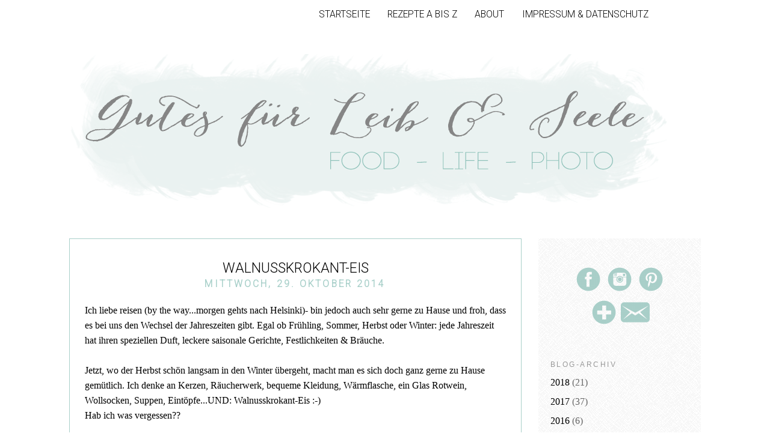

--- FILE ---
content_type: text/html; charset=UTF-8
request_url: https://gutesfuerleibundseele.blogspot.com/2014/10/
body_size: 21680
content:
<!DOCTYPE html>
<html dir='ltr' xmlns='http://www.w3.org/1999/xhtml' xmlns:b='http://www.google.com/2005/gml/b' xmlns:data='http://www.google.com/2005/gml/data' xmlns:expr='http://www.google.com/2005/gml/expr'>
<link href="//fonts.googleapis.com/css?family=Roboto:300" rel="stylesheet" type="text/css">
<head>
<link href='https://www.blogger.com/static/v1/widgets/2944754296-widget_css_bundle.css' rel='stylesheet' type='text/css'/>
<meta content='7484531db5d689401412eec326024e2d' name='p:domain_verify'/>
<meta content='text/html; charset=UTF-8' http-equiv='Content-Type'/>
<meta content='blogger' name='generator'/>
<link href='https://gutesfuerleibundseele.blogspot.com/favicon.ico' rel='icon' type='image/x-icon'/>
<link href='https://gutesfuerleibundseele.blogspot.com/2014/10/' rel='canonical'/>
<link rel="alternate" type="application/atom+xml" title="Gutes für Leib &amp; Seele - Atom" href="https://gutesfuerleibundseele.blogspot.com/feeds/posts/default" />
<link rel="alternate" type="application/rss+xml" title="Gutes für Leib &amp; Seele - RSS" href="https://gutesfuerleibundseele.blogspot.com/feeds/posts/default?alt=rss" />
<link rel="service.post" type="application/atom+xml" title="Gutes für Leib &amp; Seele - Atom" href="https://www.blogger.com/feeds/214887828550989001/posts/default" />
<!--Can't find substitution for tag [blog.ieCssRetrofitLinks]-->
<meta content='https://gutesfuerleibundseele.blogspot.com/2014/10/' property='og:url'/>
<meta content='Gutes für Leib &amp; Seele' property='og:title'/>
<meta content='' property='og:description'/>
<title>Gutes für Leib &amp; Seele: Oktober 2014</title>
<style id='page-skin-1' type='text/css'><!--
/*
-----------------------------------------------
Name:
Date:
by:
----------------------------------------------- */
/* Variable definitions
====================
<Variable name="bgcolor" description="Page Color"
type="color" default="#fff">
<Variable name="textcolor" description="Text Color"
type="color" default="#333">
<Variable name="linkcolor" description="Link Color"
type="color" default="#58a">
<Variable name="pagetitlecolor" description="Blog Title Color"
type="color" default="#666">
<Variable name="descriptioncolor" description="Blog Description Color"
type="color" default="#999">
<Variable name="titlecolor" description="Post Title Color"
type="color" default="#c60">
<Variable name="bordercolor" description="Border Color"
type="color" default="#ccc">
<Variable name="sidebarcolor" description="Sidebar Title Color"
type="color" default="#999">
<Variable name="sidebartextcolor" description="Sidebar Text Color"
type="color" default="#666">
<Variable name="visitedlinkcolor" description="Visited Link Color"
type="color" default="#999">
<Variable name="bodyfont" description="Text Font"
type="font" default="normal normal 100% Georgia, Serif">
<Variable name="headerfont" description="Sidebar Title Font"
type="font"
default="normal normal 78% 'Trebuchet MS',Trebuchet,Arial,Verdana,Sans-serif">
<Variable name="pagetitlefont" description="Blog Title Font"
type="font"
default="normal normal 200% Georgia, Serif">
<Variable name="descriptionfont" description="Blog Description Font"
type="font"
default="normal normal 78% 'Trebuchet MS', Trebuchet, Arial, Verdana, Sans-serif">
<Variable name="postfooterfont" description="Post Footer Font"
type="font"
default="normal normal 78% 'Trebuchet MS', Trebuchet, Arial, Verdana, Sans-serif">
<Variable name="startSide" description="Side where text starts in blog language"
type="automatic" default="left">
<Variable name="endSide" description="Side where text ends in blog language"
type="automatic" default="right">
*/
/* Use this with templates/template-twocol.html */
body {
background: #ffffff !important;
margin:0;
color:#333333;
font:x-small Georgia Serif;
font-size/* */:/**/small;
font-size: /**/small;
text-align: center;
}
a:link {
color: black;
text-decoration:none;
}
a:visited {
color:#A9CFC9;
text-decoration:none;
}
a:hover {
color:#060300;
text-decoration:underline;
}
a img {
border-width:0;
}
/* Header
-----------------------------------------------
*/
#header-wrapper {
width:1000px;
margin:0 auto 10px;
margin-bottom: 20px;
}
#header-inner {
background-position: center;
margin-left: auto;
margin-right: auto;
margin-top: 50px;
margin-bottom: 50px;
}
#header {
margin: 5px;
text-align: center;
color:#666666;
}
#header h1 {
margin:5px 5px 0;
padding:15px 20px .25em;
line-height:1.2em;
text-transform:uppercase;
letter-spacing:.2em;
font: normal normal 200% Georgia, Serif;
}
#header a {
color:#666666;
text-decoration:none;
}
#header a:hover {
color:#666666;
}
#header .description {
margin:0 5px 5px;
padding:0 20px 15px;
max-width:700px;
text-transform:uppercase;
letter-spacing:.2em;
line-height: 1.4em;
font: normal normal 78% 'Trebuchet MS', Trebuchet, Arial, Verdana, Sans-serif;
color: #999999;
}
#header img {
margin-left: auto;
margin-right: auto;
}
/* Outer-Wrapper
----------------------------------------------- */
#outer-wrapper {
width: 1050px;
margin:0 auto;
padding:10px;
text-align:left;
font: normal normal 100% Georgia, Serif;
}
#main-wrapper {
width: 700px;
float: left;
word-wrap: break-word; /* fix for long text breaking sidebar float in IE */
overflow: hidden;     /* fix for long non-text content breaking IE sidebar float */
border-top: 1px solid #A9CFC9;
border-bottom: 1px solid #A9CFC9;
border-left: 1px solid #A9CFC9;
border-right: 1px solid #A9CFC9;
padding: 25px;
}
#sidebar-wrapper {
width: 230px;
float: right;
word-wrap: break-word; /* fix for long text breaking sidebar float in IE */
overflow: hidden;      /* fix for long non-text content breaking IE sidebar float */
background: url('https://lh3.googleusercontent.com/blogger_img_proxy/AEn0k_vxG3_g6SLePvgvJb7_pkkw5QpFgS5WrrPU8nq1yFUNYv_xbbE07hPZPianCfFKWUCjxaA3EXFXJR65EwGZA57Wyg=s0-d');
padding: 20px;
}
/* Headings
----------------------------------------------- */
h2 {
margin:1.5em 0 .75em;
font:normal normal 78% 'Trebuchet MS',Trebuchet,Arial,Verdana,Sans-serif;
line-height: 1.4em;
text-transform:uppercase;
letter-spacing:.2em;
color:#999999;
}
/* Posts
-----------------------------------------------
*/
h2.date-header {
margin:1.5em 0 .5em;
color: #A9D0CA;
text-transform: uppercase;
text-align: center;
font-size: 1.2em;
font-family: 'Roboto', sans-serif;
margin-top: -5px;
font-weight: bold;
margin-bottom: 20px;
}
.post {
margin:.5em 0 1.5em;
color: black;
}
.post h3 {
margin:.25em 0 0;
padding:0 0 4px;
font-size:140%;
line-height:1.5em;
font-size: 23px;
font-weight: bold;
text-align: center;
color: black !important;
color:#060300;
font-family: 'Roboto', sans-serif;
text-transform: uppercase;
}
.post h3 a, .post h3 a:visited, .post h3 strong {
display:block;
text-decoration:none;
font-weight:normal;
}
.post-body {
margin:0 0 .75em;
line-height:1.6em;
font-size: 16px;
}
.post-body blockquote {
line-height:1.3em;
}
.post-footer {
margin: .75em 0;
color:#999999;
text-transform:uppercase;
letter-spacing:.1em;
font: normal normal 78% 'Trebuchet MS', Trebuchet, Arial, Verdana, Sans-serif;
line-height: 1.4em;
}
.comment-link {
margin-left:.6em;
}
.post img, table.tr-caption-container {
padding:4px;
}
.tr-caption-container img {
border: none;
padding: 0;
}
.post blockquote {
margin:1em 20px;
}
.post blockquote p {
margin:.75em 0;
}
/* Comments
----------------------------------------------- */
#comments h4 {
margin:1em 0;
font-weight: bold;
line-height: 1.4em;
text-transform:uppercase;
letter-spacing:.2em;
color: #999999;
}
#comments-block {
margin:1em 0 1.5em;
line-height:1.6em;
}
#comments-block .comment-author {
margin:.5em 0;
}
#comments-block .comment-body {
margin:.25em 0 0;
}
#comments-block .comment-footer {
margin:-.25em 0 2em;
line-height: 1.4em;
text-transform:uppercase;
letter-spacing:.1em;
}
#comments-block .comment-body p {
margin:0 0 .75em;
}
.deleted-comment {
font-style:italic;
color:gray;
}
#blog-pager-newer-link {
float: left;
}
#blog-pager-older-link {
float: right;
}
#blog-pager {
text-align: center;
}
.feed-links {
clear: both;
line-height: 2.5em;
}
/* Sidebar Content
----------------------------------------------- */
.sidebar {
color: #666666;
line-height: 1.5em;
font-size: 16px;
}
.sidebar ul {
list-style:none;
margin:0 0 0;
padding:0 0 0;
}
.sidebar li {
margin:0;
padding-top:0;
padding-right:0;
padding-bottom:.25em;
padding-left:15px;
text-indent:-15px;
line-height:1.5em;
}
.sidebar .widget, .main .widget {
margin:0 0 1.5em;
padding:0 0 1.5em;
}
.main .Blog {
border-bottom-width: 0;
}
/* Profile
----------------------------------------------- */
.profile-img {
float: left;
margin-top: 0;
margin-right: 5px;
margin-bottom: 5px;
margin-left: 0;
padding: 4px;
}
.profile-data {
margin:0;
text-transform:uppercase;
letter-spacing:.1em;
font: normal normal 78% 'Trebuchet MS', Trebuchet, Arial, Verdana, Sans-serif;
color: #999999;
font-weight: bold;
line-height: 1.6em;
}
.profile-datablock {
margin:.5em 0 .5em;
}
.profile-textblock {
margin: 0.5em 0;
line-height: 1.6em;
}
.profile-link {
font: normal normal 78% 'Trebuchet MS', Trebuchet, Arial, Verdana, Sans-serif;
text-transform: uppercase;
letter-spacing: .1em;
}
/* Footer
----------------------------------------------- */
#footer {
width:660px;
clear:both;
margin:0 auto;
padding-top:15px;
line-height: 1.6em;
text-transform:uppercase;
letter-spacing:.1em;
text-align: center;
}
.PageList {text-align:right !important;
height: 35px;
width: 751px;
color: transparent;
margin-top: -25px;
margin-left: 405px;
}
.PageList li a {
text-align: right;
-moz-border-radius:2px;
-moz-border-radius:2px;
color:black;
font-size:1.2em;
text-transform: uppercase;
font-family: 'Roboto', sans-serif;
}
.PageList li a:hover {
-moz-background-clip:border;
-moz-background-inline-policy:continuous;
-moz-background-origin:padding;
text-decoration:none;
}
#bottom-credit{
padding:15px;
text-align:center;
font-size: 16px;
}
#bottom-credit a, #bottom-credit a:visited {
font-weight:bold;
color:black;
}
.post-body img {max-width: 660px; height: auto;

--></style>
<link href='https://www.blogger.com/dyn-css/authorization.css?targetBlogID=214887828550989001&amp;zx=d5551dd4-5e69-4940-ae26-f5974ec956b6' media='none' onload='if(media!=&#39;all&#39;)media=&#39;all&#39;' rel='stylesheet'/><noscript><link href='https://www.blogger.com/dyn-css/authorization.css?targetBlogID=214887828550989001&amp;zx=d5551dd4-5e69-4940-ae26-f5974ec956b6' rel='stylesheet'/></noscript>
<meta name='google-adsense-platform-account' content='ca-host-pub-1556223355139109'/>
<meta name='google-adsense-platform-domain' content='blogspot.com'/>

</head>
<body>
<div id='outer-wrapper'><div id='wrap2'>
<!-- skip links for text browsers -->
<span id='skiplinks' style='display:none;'>
<a href='#main'>skip to main </a> |
      <a href='#sidebar'>skip to sidebar</a>
</span>
<div id='header-wrapper'>
<div class='header no-items section' id='header'></div>
</div>
<div id='content-wrapper'>
<div id='crosscol-wrapper' style='text-align:center'>
<div class='crosscol section' id='crosscol'><div class='widget PageList' data-version='1' id='PageList1'>
<h2>Seiten</h2>
<div class='widget-content'>
<ul>
<li><a href='https://gutesfuerleibundseele.blogspot.com/'>Startseite</a></li>
<li><a href='https://gutesfuerleibundseele.blogspot.com/p/rezepte.html'>Rezepte A bis Z</a></li>
<li><a href='https://gutesfuerleibundseele.blogspot.com/p/about.html'>About</a></li>
<li><a href='https://gutesfuerleibundseele.blogspot.com/p/kategorien_1.html'>Impressum &amp; Datenschutz</a></li>
</ul>
<div class='clear'></div>
</div>
</div><div class='widget Header' data-version='1' id='Header1'>
<div id='header-inner'>
<a href='https://gutesfuerleibundseele.blogspot.com/' style='display: block'>
<img alt='Gutes für Leib &amp; Seele' height='257px; ' id='Header1_headerimg' src='https://blogger.googleusercontent.com/img/b/R29vZ2xl/AVvXsEgcC1YAbQKg_YNkjyM3CgcabTyEBmA94F-dByjhfG8As-Bol3DbENHGvdxlakE01Ha3BR40HdNtN660E9pIn4ynHsFNAibkupl0EXE1Tlx-zhKdDYvN9YvYyRjkn5CMdsiT0CWaxiGQ_2P7/s1600/Wasserfarbe.png' style='display: block' width='1000px; '/>
</a>
<div class='descriptionwrapper'>
<p class='description'><span>
</span></p>
</div>
</div>
</div></div>
</div>
<div id='main-wrapper'>
<div class='main section' id='main'><div class='widget Blog' data-version='1' id='Blog1'>
<div class='blog-posts hfeed'>
<!--Can't find substitution for tag [defaultAdStart]-->

          <div class="date-outer">
        

          <div class="date-posts">
        
<div class='post-outer'>
<div class='post hentry' itemprop='blogPost' itemscope='itemscope' itemtype='http://schema.org/BlogPosting'>
<meta content='https://blogger.googleusercontent.com/img/b/R29vZ2xl/AVvXsEjH4L-Mu5X-KO7gnAtt_IZKBmnJcZTOPeQ89RzVcSrIJL2ertviDSjuA0HlY_D83smycs-OQP4agprTYU-PUega_vKnkPNrn7ZC4svufGvOHHqt0WtmOWaPXbn0jNrIAwBfltR3a7Zu15U/s72-c/Walnusseis1_quer.jpg' itemprop='image_url'/>
<meta content='214887828550989001' itemprop='blogId'/>
<meta content='750192011368135438' itemprop='postId'/>
<a name='750192011368135438'></a>
<h3 class='post-title entry-title' itemprop='name'>
<a href='https://gutesfuerleibundseele.blogspot.com/2014/10/walnusskrokant-eis.html'>Walnusskrokant-Eis</a>
</h3>
<h2 class='date-header'><span>Mittwoch, 29. Oktober 2014</span></h2>
<div class='post-header'>
<div class='post-header-line-1'></div>
</div>
<div class='post-body entry-content' id='post-body-750192011368135438' itemprop='description articleBody'>
Ich liebe reisen (by the way...morgen gehts nach Helsinki)- bin jedoch auch sehr gerne zu Hause und froh, dass es bei uns den Wechsel der Jahreszeiten gibt. Egal ob Frühling, Sommer, Herbst oder Winter: jede Jahreszeit hat ihren speziellen Duft, leckere saisonale Gerichte, Festlichkeiten &amp; Bräuche.<br />
<br />
Jetzt, wo der Herbst schön langsam in den Winter übergeht, macht man es sich doch ganz gerne zu Hause gemütlich. Ich denke an Kerzen, Räucherwerk, bequeme Kleidung, Wärmflasche, ein Glas Rotwein, Wollsocken, Suppen, Eintöpfe...UND: Walnusskrokant-Eis :-)<br />
Hab ich was vergessen??<br />
<br />
<div class="separator" style="clear: both; text-align: center;">
<a href="https://blogger.googleusercontent.com/img/b/R29vZ2xl/AVvXsEjH4L-Mu5X-KO7gnAtt_IZKBmnJcZTOPeQ89RzVcSrIJL2ertviDSjuA0HlY_D83smycs-OQP4agprTYU-PUega_vKnkPNrn7ZC4svufGvOHHqt0WtmOWaPXbn0jNrIAwBfltR3a7Zu15U/s1600/Walnusseis1_quer.jpg" imageanchor="1" style="margin-left: 1em; margin-right: 1em;"><img border="0" src="https://blogger.googleusercontent.com/img/b/R29vZ2xl/AVvXsEjH4L-Mu5X-KO7gnAtt_IZKBmnJcZTOPeQ89RzVcSrIJL2ertviDSjuA0HlY_D83smycs-OQP4agprTYU-PUega_vKnkPNrn7ZC4svufGvOHHqt0WtmOWaPXbn0jNrIAwBfltR3a7Zu15U/s1600/Walnusseis1_quer.jpg" /></a></div>
<br />
Auch, wer sein Eis nicht selber macht: selbst gekauftes Vanilleeis zum Beispiel lässt sich auch gut mit dem Nusskrokant "veredeln".&nbsp; <br />
Kleiner Tipp am Rande: vom Walnusskorkant kann man NIE genug machen!!<br />
<br />
<div class="separator" style="clear: both; text-align: center;">
<a href="https://blogger.googleusercontent.com/img/b/R29vZ2xl/AVvXsEgMVfNMtvD8swgXAqGnfFKzFsoQWegfdraM6mSiYd_6pVBHkHcRF_bWEMKQhVP3wkDhh32zS-Raa_QJmQ3hEeX1LjHQOvLhXrqYJojZtGFx_VcsKovv-FiC42i2l9Dh-EDMPBzC7koGByA/s1600/Walnusseis5.jpg" imageanchor="1" style="margin-left: 1em; margin-right: 1em;"><img border="0" src="https://blogger.googleusercontent.com/img/b/R29vZ2xl/AVvXsEgMVfNMtvD8swgXAqGnfFKzFsoQWegfdraM6mSiYd_6pVBHkHcRF_bWEMKQhVP3wkDhh32zS-Raa_QJmQ3hEeX1LjHQOvLhXrqYJojZtGFx_VcsKovv-FiC42i2l9Dh-EDMPBzC7koGByA/s1600/Walnusseis5.jpg" /></a></div>
<br />
<div style="text-align: center;">
<!--[if gte mso 9]><xml>
 <w:WordDocument>
  <w:View>Normal</w:View>
  <w:Zoom>0</w:Zoom>
  <w:TrackMoves/>
  <w:TrackFormatting/>
  <w:HyphenationZone>21</w:HyphenationZone>
  <w:PunctuationKerning/>
  <w:ValidateAgainstSchemas/>
  <w:SaveIfXMLInvalid>false</w:SaveIfXMLInvalid>
  <w:IgnoreMixedContent>false</w:IgnoreMixedContent>
  <w:AlwaysShowPlaceholderText>false</w:AlwaysShowPlaceholderText>
  <w:DoNotPromoteQF/>
  <w:LidThemeOther>DE-AT</w:LidThemeOther>
  <w:LidThemeAsian>X-NONE</w:LidThemeAsian>
  <w:LidThemeComplexScript>X-NONE</w:LidThemeComplexScript>
  <w:Compatibility>
   <w:BreakWrappedTables/>
   <w:SnapToGridInCell/>
   <w:WrapTextWithPunct/>
   <w:UseAsianBreakRules/>
   <w:DontGrowAutofit/>
   <w:SplitPgBreakAndParaMark/>
   <w:DontVertAlignCellWithSp/>
   <w:DontBreakConstrainedForcedTables/>
   <w:DontVertAlignInTxbx/>
   <w:Word11KerningPairs/>
   <w:CachedColBalance/>
  </w:Compatibility>
  <m:mathPr>
   <m:mathFont m:val="Cambria Math"/>
   <m:brkBin m:val="before"/>
   <m:brkBinSub m:val="--"/>
   <m:smallFrac m:val="off"/>
   <m:dispDef/>
   <m:lMargin m:val="0"/>
   <m:rMargin m:val="0"/>
   <m:defJc m:val="centerGroup"/>
   <m:wrapIndent m:val="1440"/>
   <m:intLim m:val="subSup"/>
   <m:naryLim m:val="undOvr"/>
  </m:mathPr></w:WordDocument>
</xml><![endif]--><!--[if gte mso 9]><xml>
 <w:LatentStyles DefLockedState="false" DefUnhideWhenUsed="true"
  DefSemiHidden="true" DefQFormat="false" DefPriority="99"
  LatentStyleCount="267">
  <w:LsdException Locked="false" Priority="0" SemiHidden="false"
   UnhideWhenUsed="false" QFormat="true" Name="Normal"/>
  <w:LsdException Locked="false" Priority="9" SemiHidden="false"
   UnhideWhenUsed="false" QFormat="true" Name="heading 1"/>
  <w:LsdException Locked="false" Priority="9" QFormat="true" Name="heading 2"/>
  <w:LsdException Locked="false" Priority="9" QFormat="true" Name="heading 3"/>
  <w:LsdException Locked="false" Priority="9" QFormat="true" Name="heading 4"/>
  <w:LsdException Locked="false" Priority="9" QFormat="true" Name="heading 5"/>
  <w:LsdException Locked="false" Priority="9" QFormat="true" Name="heading 6"/>
  <w:LsdException Locked="false" Priority="9" QFormat="true" Name="heading 7"/>
  <w:LsdException Locked="false" Priority="9" QFormat="true" Name="heading 8"/>
  <w:LsdException Locked="false" Priority="9" QFormat="true" Name="heading 9"/>
  <w:LsdException Locked="false" Priority="39" Name="toc 1"/>
  <w:LsdException Locked="false" Priority="39" Name="toc 2"/>
  <w:LsdException Locked="false" Priority="39" Name="toc 3"/>
  <w:LsdException Locked="false" Priority="39" Name="toc 4"/>
  <w:LsdException Locked="false" Priority="39" Name="toc 5"/>
  <w:LsdException Locked="false" Priority="39" Name="toc 6"/>
  <w:LsdException Locked="false" Priority="39" Name="toc 7"/>
  <w:LsdException Locked="false" Priority="39" Name="toc 8"/>
  <w:LsdException Locked="false" Priority="39" Name="toc 9"/>
  <w:LsdException Locked="false" Priority="35" QFormat="true" Name="caption"/>
  <w:LsdException Locked="false" Priority="10" SemiHidden="false"
   UnhideWhenUsed="false" QFormat="true" Name="Title"/>
  <w:LsdException Locked="false" Priority="1" Name="Default Paragraph Font"/>
  <w:LsdException Locked="false" Priority="11" SemiHidden="false"
   UnhideWhenUsed="false" QFormat="true" Name="Subtitle"/>
  <w:LsdException Locked="false" Priority="22" SemiHidden="false"
   UnhideWhenUsed="false" QFormat="true" Name="Strong"/>
  <w:LsdException Locked="false" Priority="20" SemiHidden="false"
   UnhideWhenUsed="false" QFormat="true" Name="Emphasis"/>
  <w:LsdException Locked="false" Priority="59" SemiHidden="false"
   UnhideWhenUsed="false" Name="Table Grid"/>
  <w:LsdException Locked="false" UnhideWhenUsed="false" Name="Placeholder Text"/>
  <w:LsdException Locked="false" Priority="1" SemiHidden="false"
   UnhideWhenUsed="false" QFormat="true" Name="No Spacing"/>
  <w:LsdException Locked="false" Priority="60" SemiHidden="false"
   UnhideWhenUsed="false" Name="Light Shading"/>
  <w:LsdException Locked="false" Priority="61" SemiHidden="false"
   UnhideWhenUsed="false" Name="Light List"/>
  <w:LsdException Locked="false" Priority="62" SemiHidden="false"
   UnhideWhenUsed="false" Name="Light Grid"/>
  <w:LsdException Locked="false" Priority="63" SemiHidden="false"
   UnhideWhenUsed="false" Name="Medium Shading 1"/>
  <w:LsdException Locked="false" Priority="64" SemiHidden="false"
   UnhideWhenUsed="false" Name="Medium Shading 2"/>
  <w:LsdException Locked="false" Priority="65" SemiHidden="false"
   UnhideWhenUsed="false" Name="Medium List 1"/>
  <w:LsdException Locked="false" Priority="66" SemiHidden="false"
   UnhideWhenUsed="false" Name="Medium List 2"/>
  <w:LsdException Locked="false" Priority="67" SemiHidden="false"
   UnhideWhenUsed="false" Name="Medium Grid 1"/>
  <w:LsdException Locked="false" Priority="68" SemiHidden="false"
   UnhideWhenUsed="false" Name="Medium Grid 2"/>
  <w:LsdException Locked="false" Priority="69" SemiHidden="false"
   UnhideWhenUsed="false" Name="Medium Grid 3"/>
  <w:LsdException Locked="false" Priority="70" SemiHidden="false"
   UnhideWhenUsed="false" Name="Dark List"/>
  <w:LsdException Locked="false" Priority="71" SemiHidden="false"
   UnhideWhenUsed="false" Name="Colorful Shading"/>
  <w:LsdException Locked="false" Priority="72" SemiHidden="false"
   UnhideWhenUsed="false" Name="Colorful List"/>
  <w:LsdException Locked="false" Priority="73" SemiHidden="false"
   UnhideWhenUsed="false" Name="Colorful Grid"/>
  <w:LsdException Locked="false" Priority="60" SemiHidden="false"
   UnhideWhenUsed="false" Name="Light Shading Accent 1"/>
  <w:LsdException Locked="false" Priority="61" SemiHidden="false"
   UnhideWhenUsed="false" Name="Light List Accent 1"/>
  <w:LsdException Locked="false" Priority="62" SemiHidden="false"
   UnhideWhenUsed="false" Name="Light Grid Accent 1"/>
  <w:LsdException Locked="false" Priority="63" SemiHidden="false"
   UnhideWhenUsed="false" Name="Medium Shading 1 Accent 1"/>
  <w:LsdException Locked="false" Priority="64" SemiHidden="false"
   UnhideWhenUsed="false" Name="Medium Shading 2 Accent 1"/>
  <w:LsdException Locked="false" Priority="65" SemiHidden="false"
   UnhideWhenUsed="false" Name="Medium List 1 Accent 1"/>
  <w:LsdException Locked="false" UnhideWhenUsed="false" Name="Revision"/>
  <w:LsdException Locked="false" Priority="34" SemiHidden="false"
   UnhideWhenUsed="false" QFormat="true" Name="List Paragraph"/>
  <w:LsdException Locked="false" Priority="29" SemiHidden="false"
   UnhideWhenUsed="false" QFormat="true" Name="Quote"/>
  <w:LsdException Locked="false" Priority="30" SemiHidden="false"
   UnhideWhenUsed="false" QFormat="true" Name="Intense Quote"/>
  <w:LsdException Locked="false" Priority="66" SemiHidden="false"
   UnhideWhenUsed="false" Name="Medium List 2 Accent 1"/>
  <w:LsdException Locked="false" Priority="67" SemiHidden="false"
   UnhideWhenUsed="false" Name="Medium Grid 1 Accent 1"/>
  <w:LsdException Locked="false" Priority="68" SemiHidden="false"
   UnhideWhenUsed="false" Name="Medium Grid 2 Accent 1"/>
  <w:LsdException Locked="false" Priority="69" SemiHidden="false"
   UnhideWhenUsed="false" Name="Medium Grid 3 Accent 1"/>
  <w:LsdException Locked="false" Priority="70" SemiHidden="false"
   UnhideWhenUsed="false" Name="Dark List Accent 1"/>
  <w:LsdException Locked="false" Priority="71" SemiHidden="false"
   UnhideWhenUsed="false" Name="Colorful Shading Accent 1"/>
  <w:LsdException Locked="false" Priority="72" SemiHidden="false"
   UnhideWhenUsed="false" Name="Colorful List Accent 1"/>
  <w:LsdException Locked="false" Priority="73" SemiHidden="false"
   UnhideWhenUsed="false" Name="Colorful Grid Accent 1"/>
  <w:LsdException Locked="false" Priority="60" SemiHidden="false"
   UnhideWhenUsed="false" Name="Light Shading Accent 2"/>
  <w:LsdException Locked="false" Priority="61" SemiHidden="false"
   UnhideWhenUsed="false" Name="Light List Accent 2"/>
  <w:LsdException Locked="false" Priority="62" SemiHidden="false"
   UnhideWhenUsed="false" Name="Light Grid Accent 2"/>
  <w:LsdException Locked="false" Priority="63" SemiHidden="false"
   UnhideWhenUsed="false" Name="Medium Shading 1 Accent 2"/>
  <w:LsdException Locked="false" Priority="64" SemiHidden="false"
   UnhideWhenUsed="false" Name="Medium Shading 2 Accent 2"/>
  <w:LsdException Locked="false" Priority="65" SemiHidden="false"
   UnhideWhenUsed="false" Name="Medium List 1 Accent 2"/>
  <w:LsdException Locked="false" Priority="66" SemiHidden="false"
   UnhideWhenUsed="false" Name="Medium List 2 Accent 2"/>
  <w:LsdException Locked="false" Priority="67" SemiHidden="false"
   UnhideWhenUsed="false" Name="Medium Grid 1 Accent 2"/>
  <w:LsdException Locked="false" Priority="68" SemiHidden="false"
   UnhideWhenUsed="false" Name="Medium Grid 2 Accent 2"/>
  <w:LsdException Locked="false" Priority="69" SemiHidden="false"
   UnhideWhenUsed="false" Name="Medium Grid 3 Accent 2"/>
  <w:LsdException Locked="false" Priority="70" SemiHidden="false"
   UnhideWhenUsed="false" Name="Dark List Accent 2"/>
  <w:LsdException Locked="false" Priority="71" SemiHidden="false"
   UnhideWhenUsed="false" Name="Colorful Shading Accent 2"/>
  <w:LsdException Locked="false" Priority="72" SemiHidden="false"
   UnhideWhenUsed="false" Name="Colorful List Accent 2"/>
  <w:LsdException Locked="false" Priority="73" SemiHidden="false"
   UnhideWhenUsed="false" Name="Colorful Grid Accent 2"/>
  <w:LsdException Locked="false" Priority="60" SemiHidden="false"
   UnhideWhenUsed="false" Name="Light Shading Accent 3"/>
  <w:LsdException Locked="false" Priority="61" SemiHidden="false"
   UnhideWhenUsed="false" Name="Light List Accent 3"/>
  <w:LsdException Locked="false" Priority="62" SemiHidden="false"
   UnhideWhenUsed="false" Name="Light Grid Accent 3"/>
  <w:LsdException Locked="false" Priority="63" SemiHidden="false"
   UnhideWhenUsed="false" Name="Medium Shading 1 Accent 3"/>
  <w:LsdException Locked="false" Priority="64" SemiHidden="false"
   UnhideWhenUsed="false" Name="Medium Shading 2 Accent 3"/>
  <w:LsdException Locked="false" Priority="65" SemiHidden="false"
   UnhideWhenUsed="false" Name="Medium List 1 Accent 3"/>
  <w:LsdException Locked="false" Priority="66" SemiHidden="false"
   UnhideWhenUsed="false" Name="Medium List 2 Accent 3"/>
  <w:LsdException Locked="false" Priority="67" SemiHidden="false"
   UnhideWhenUsed="false" Name="Medium Grid 1 Accent 3"/>
  <w:LsdException Locked="false" Priority="68" SemiHidden="false"
   UnhideWhenUsed="false" Name="Medium Grid 2 Accent 3"/>
  <w:LsdException Locked="false" Priority="69" SemiHidden="false"
   UnhideWhenUsed="false" Name="Medium Grid 3 Accent 3"/>
  <w:LsdException Locked="false" Priority="70" SemiHidden="false"
   UnhideWhenUsed="false" Name="Dark List Accent 3"/>
  <w:LsdException Locked="false" Priority="71" SemiHidden="false"
   UnhideWhenUsed="false" Name="Colorful Shading Accent 3"/>
  <w:LsdException Locked="false" Priority="72" SemiHidden="false"
   UnhideWhenUsed="false" Name="Colorful List Accent 3"/>
  <w:LsdException Locked="false" Priority="73" SemiHidden="false"
   UnhideWhenUsed="false" Name="Colorful Grid Accent 3"/>
  <w:LsdException Locked="false" Priority="60" SemiHidden="false"
   UnhideWhenUsed="false" Name="Light Shading Accent 4"/>
  <w:LsdException Locked="false" Priority="61" SemiHidden="false"
   UnhideWhenUsed="false" Name="Light List Accent 4"/>
  <w:LsdException Locked="false" Priority="62" SemiHidden="false"
   UnhideWhenUsed="false" Name="Light Grid Accent 4"/>
  <w:LsdException Locked="false" Priority="63" SemiHidden="false"
   UnhideWhenUsed="false" Name="Medium Shading 1 Accent 4"/>
  <w:LsdException Locked="false" Priority="64" SemiHidden="false"
   UnhideWhenUsed="false" Name="Medium Shading 2 Accent 4"/>
  <w:LsdException Locked="false" Priority="65" SemiHidden="false"
   UnhideWhenUsed="false" Name="Medium List 1 Accent 4"/>
  <w:LsdException Locked="false" Priority="66" SemiHidden="false"
   UnhideWhenUsed="false" Name="Medium List 2 Accent 4"/>
  <w:LsdException Locked="false" Priority="67" SemiHidden="false"
   UnhideWhenUsed="false" Name="Medium Grid 1 Accent 4"/>
  <w:LsdException Locked="false" Priority="68" SemiHidden="false"
   UnhideWhenUsed="false" Name="Medium Grid 2 Accent 4"/>
  <w:LsdException Locked="false" Priority="69" SemiHidden="false"
   UnhideWhenUsed="false" Name="Medium Grid 3 Accent 4"/>
  <w:LsdException Locked="false" Priority="70" SemiHidden="false"
   UnhideWhenUsed="false" Name="Dark List Accent 4"/>
  <w:LsdException Locked="false" Priority="71" SemiHidden="false"
   UnhideWhenUsed="false" Name="Colorful Shading Accent 4"/>
  <w:LsdException Locked="false" Priority="72" SemiHidden="false"
   UnhideWhenUsed="false" Name="Colorful List Accent 4"/>
  <w:LsdException Locked="false" Priority="73" SemiHidden="false"
   UnhideWhenUsed="false" Name="Colorful Grid Accent 4"/>
  <w:LsdException Locked="false" Priority="60" SemiHidden="false"
   UnhideWhenUsed="false" Name="Light Shading Accent 5"/>
  <w:LsdException Locked="false" Priority="61" SemiHidden="false"
   UnhideWhenUsed="false" Name="Light List Accent 5"/>
  <w:LsdException Locked="false" Priority="62" SemiHidden="false"
   UnhideWhenUsed="false" Name="Light Grid Accent 5"/>
  <w:LsdException Locked="false" Priority="63" SemiHidden="false"
   UnhideWhenUsed="false" Name="Medium Shading 1 Accent 5"/>
  <w:LsdException Locked="false" Priority="64" SemiHidden="false"
   UnhideWhenUsed="false" Name="Medium Shading 2 Accent 5"/>
  <w:LsdException Locked="false" Priority="65" SemiHidden="false"
   UnhideWhenUsed="false" Name="Medium List 1 Accent 5"/>
  <w:LsdException Locked="false" Priority="66" SemiHidden="false"
   UnhideWhenUsed="false" Name="Medium List 2 Accent 5"/>
  <w:LsdException Locked="false" Priority="67" SemiHidden="false"
   UnhideWhenUsed="false" Name="Medium Grid 1 Accent 5"/>
  <w:LsdException Locked="false" Priority="68" SemiHidden="false"
   UnhideWhenUsed="false" Name="Medium Grid 2 Accent 5"/>
  <w:LsdException Locked="false" Priority="69" SemiHidden="false"
   UnhideWhenUsed="false" Name="Medium Grid 3 Accent 5"/>
  <w:LsdException Locked="false" Priority="70" SemiHidden="false"
   UnhideWhenUsed="false" Name="Dark List Accent 5"/>
  <w:LsdException Locked="false" Priority="71" SemiHidden="false"
   UnhideWhenUsed="false" Name="Colorful Shading Accent 5"/>
  <w:LsdException Locked="false" Priority="72" SemiHidden="false"
   UnhideWhenUsed="false" Name="Colorful List Accent 5"/>
  <w:LsdException Locked="false" Priority="73" SemiHidden="false"
   UnhideWhenUsed="false" Name="Colorful Grid Accent 5"/>
  <w:LsdException Locked="false" Priority="60" SemiHidden="false"
   UnhideWhenUsed="false" Name="Light Shading Accent 6"/>
  <w:LsdException Locked="false" Priority="61" SemiHidden="false"
   UnhideWhenUsed="false" Name="Light List Accent 6"/>
  <w:LsdException Locked="false" Priority="62" SemiHidden="false"
   UnhideWhenUsed="false" Name="Light Grid Accent 6"/>
  <w:LsdException Locked="false" Priority="63" SemiHidden="false"
   UnhideWhenUsed="false" Name="Medium Shading 1 Accent 6"/>
  <w:LsdException Locked="false" Priority="64" SemiHidden="false"
   UnhideWhenUsed="false" Name="Medium Shading 2 Accent 6"/>
  <w:LsdException Locked="false" Priority="65" SemiHidden="false"
   UnhideWhenUsed="false" Name="Medium List 1 Accent 6"/>
  <w:LsdException Locked="false" Priority="66" SemiHidden="false"
   UnhideWhenUsed="false" Name="Medium List 2 Accent 6"/>
  <w:LsdException Locked="false" Priority="67" SemiHidden="false"
   UnhideWhenUsed="false" Name="Medium Grid 1 Accent 6"/>
  <w:LsdException Locked="false" Priority="68" SemiHidden="false"
   UnhideWhenUsed="false" Name="Medium Grid 2 Accent 6"/>
  <w:LsdException Locked="false" Priority="69" SemiHidden="false"
   UnhideWhenUsed="false" Name="Medium Grid 3 Accent 6"/>
  <w:LsdException Locked="false" Priority="70" SemiHidden="false"
   UnhideWhenUsed="false" Name="Dark List Accent 6"/>
  <w:LsdException Locked="false" Priority="71" SemiHidden="false"
   UnhideWhenUsed="false" Name="Colorful Shading Accent 6"/>
  <w:LsdException Locked="false" Priority="72" SemiHidden="false"
   UnhideWhenUsed="false" Name="Colorful List Accent 6"/>
  <w:LsdException Locked="false" Priority="73" SemiHidden="false"
   UnhideWhenUsed="false" Name="Colorful Grid Accent 6"/>
  <w:LsdException Locked="false" Priority="19" SemiHidden="false"
   UnhideWhenUsed="false" QFormat="true" Name="Subtle Emphasis"/>
  <w:LsdException Locked="false" Priority="21" SemiHidden="false"
   UnhideWhenUsed="false" QFormat="true" Name="Intense Emphasis"/>
  <w:LsdException Locked="false" Priority="31" SemiHidden="false"
   UnhideWhenUsed="false" QFormat="true" Name="Subtle Reference"/>
  <w:LsdException Locked="false" Priority="32" SemiHidden="false"
   UnhideWhenUsed="false" QFormat="true" Name="Intense Reference"/>
  <w:LsdException Locked="false" Priority="33" SemiHidden="false"
   UnhideWhenUsed="false" QFormat="true" Name="Book Title"/>
  <w:LsdException Locked="false" Priority="37" Name="Bibliography"/>
  <w:LsdException Locked="false" Priority="39" QFormat="true" Name="TOC Heading"/>
 </w:LatentStyles>
</xml><![endif]--><!--[if gte mso 10]>
<style>
 /* Style Definitions */
 table.MsoNormalTable
 {mso-style-name:"Normale Tabelle";
 mso-tstyle-rowband-size:0;
 mso-tstyle-colband-size:0;
 mso-style-noshow:yes;
 mso-style-priority:99;
 mso-style-qformat:yes;
 mso-style-parent:"";
 mso-padding-alt:0cm 5.4pt 0cm 5.4pt;
 mso-para-margin-top:0cm;
 mso-para-margin-right:0cm;
 mso-para-margin-bottom:10.0pt;
 mso-para-margin-left:0cm;
 line-height:115%;
 mso-pagination:widow-orphan;
 font-size:11.0pt;
 font-family:"Calibri","sans-serif";
 mso-ascii-font-family:Calibri;
 mso-ascii-theme-font:minor-latin;
 mso-fareast-font-family:"Times New Roman";
 mso-fareast-theme-font:minor-fareast;
 mso-hansi-font-family:Calibri;
 mso-hansi-theme-font:minor-latin;}
</style>
<![endif]--><u><span style="mso-ansi-language: DE-AT;">Zutaten Walnusskrokant:</span></u></div>
<div style="margin: 0cm 0cm 0.0001pt; text-align: center;">
<span style="mso-ansi-language: DE-AT;">1 TL Butter</span></div>
<div style="margin: 0cm 0cm 0.0001pt; text-align: center;">
<span style="mso-ansi-language: DE-AT;">150 g Walnüsse</span></div>
<div style="margin: 0cm 0cm 0.0001pt; text-align: center;">
<span style="mso-ansi-language: DE-AT;">150 g Kristallzucker</span></div>
<div style="margin-bottom: .0001pt; margin: 0cm;">
<br /></div>
<div style="margin-bottom: .0001pt; margin: 0cm;">
<span style="mso-ansi-language: DE-AT;"><!--[if gte mso 9]><xml>
 <o:OfficeDocumentSettings>
  <o:AllowPNG/>
 </o:OfficeDocumentSettings>
</xml><![endif]--></span></div>
<br />
<div style="margin-bottom: .0001pt; margin: 0cm;">
<span style="mso-ansi-language: DE-AT;"><!--[if gte mso 9]><xml>
 <w:WordDocument>
  <w:View>Normal</w:View>
  <w:Zoom>0</w:Zoom>
  <w:TrackMoves/>
  <w:TrackFormatting/>
  <w:HyphenationZone>21</w:HyphenationZone>
  <w:PunctuationKerning/>
  <w:ValidateAgainstSchemas/>
  <w:SaveIfXMLInvalid>false</w:SaveIfXMLInvalid>
  <w:IgnoreMixedContent>false</w:IgnoreMixedContent>
  <w:AlwaysShowPlaceholderText>false</w:AlwaysShowPlaceholderText>
  <w:DoNotPromoteQF/>
  <w:LidThemeOther>DE-AT</w:LidThemeOther>
  <w:LidThemeAsian>X-NONE</w:LidThemeAsian>
  <w:LidThemeComplexScript>X-NONE</w:LidThemeComplexScript>
  <w:Compatibility>
   <w:BreakWrappedTables/>
   <w:SnapToGridInCell/>
   <w:WrapTextWithPunct/>
   <w:UseAsianBreakRules/>
   <w:DontGrowAutofit/>
   <w:SplitPgBreakAndParaMark/>
   <w:DontVertAlignCellWithSp/>
   <w:DontBreakConstrainedForcedTables/>
   <w:DontVertAlignInTxbx/>
   <w:Word11KerningPairs/>
   <w:CachedColBalance/>
  </w:Compatibility>
  <m:mathPr>
   <m:mathFont m:val="Cambria Math"/>
   <m:brkBin m:val="before"/>
   <m:brkBinSub m:val="--"/>
   <m:smallFrac m:val="off"/>
   <m:dispDef/>
   <m:lMargin m:val="0"/>
   <m:rMargin m:val="0"/>
   <m:defJc m:val="centerGroup"/>
   <m:wrapIndent m:val="1440"/>
   <m:intLim m:val="subSup"/>
   <m:naryLim m:val="undOvr"/>
  </m:mathPr></w:WordDocument>
</xml><![endif]--><!--[if gte mso 9]><xml>
 <w:LatentStyles DefLockedState="false" DefUnhideWhenUsed="true"
  DefSemiHidden="true" DefQFormat="false" DefPriority="99"
  LatentStyleCount="267">
  <w:LsdException Locked="false" Priority="0" SemiHidden="false"
   UnhideWhenUsed="false" QFormat="true" Name="Normal"/>
  <w:LsdException Locked="false" Priority="9" SemiHidden="false"
   UnhideWhenUsed="false" QFormat="true" Name="heading 1"/>
  <w:LsdException Locked="false" Priority="9" QFormat="true" Name="heading 2"/>
  <w:LsdException Locked="false" Priority="9" QFormat="true" Name="heading 3"/>
  <w:LsdException Locked="false" Priority="9" QFormat="true" Name="heading 4"/>
  <w:LsdException Locked="false" Priority="9" QFormat="true" Name="heading 5"/>
  <w:LsdException Locked="false" Priority="9" QFormat="true" Name="heading 6"/>
  <w:LsdException Locked="false" Priority="9" QFormat="true" Name="heading 7"/>
  <w:LsdException Locked="false" Priority="9" QFormat="true" Name="heading 8"/>
  <w:LsdException Locked="false" Priority="9" QFormat="true" Name="heading 9"/>
  <w:LsdException Locked="false" Priority="39" Name="toc 1"/>
  <w:LsdException Locked="false" Priority="39" Name="toc 2"/>
  <w:LsdException Locked="false" Priority="39" Name="toc 3"/>
  <w:LsdException Locked="false" Priority="39" Name="toc 4"/>
  <w:LsdException Locked="false" Priority="39" Name="toc 5"/>
  <w:LsdException Locked="false" Priority="39" Name="toc 6"/>
  <w:LsdException Locked="false" Priority="39" Name="toc 7"/>
  <w:LsdException Locked="false" Priority="39" Name="toc 8"/>
  <w:LsdException Locked="false" Priority="39" Name="toc 9"/>
  <w:LsdException Locked="false" Priority="35" QFormat="true" Name="caption"/>
  <w:LsdException Locked="false" Priority="10" SemiHidden="false"
   UnhideWhenUsed="false" QFormat="true" Name="Title"/>
  <w:LsdException Locked="false" Priority="1" Name="Default Paragraph Font"/>
  <w:LsdException Locked="false" Priority="11" SemiHidden="false"
   UnhideWhenUsed="false" QFormat="true" Name="Subtitle"/>
  <w:LsdException Locked="false" Priority="22" SemiHidden="false"
   UnhideWhenUsed="false" QFormat="true" Name="Strong"/>
  <w:LsdException Locked="false" Priority="20" SemiHidden="false"
   UnhideWhenUsed="false" QFormat="true" Name="Emphasis"/>
  <w:LsdException Locked="false" Priority="59" SemiHidden="false"
   UnhideWhenUsed="false" Name="Table Grid"/>
  <w:LsdException Locked="false" UnhideWhenUsed="false" Name="Placeholder Text"/>
  <w:LsdException Locked="false" Priority="1" SemiHidden="false"
   UnhideWhenUsed="false" QFormat="true" Name="No Spacing"/>
  <w:LsdException Locked="false" Priority="60" SemiHidden="false"
   UnhideWhenUsed="false" Name="Light Shading"/>
  <w:LsdException Locked="false" Priority="61" SemiHidden="false"
   UnhideWhenUsed="false" Name="Light List"/>
  <w:LsdException Locked="false" Priority="62" SemiHidden="false"
   UnhideWhenUsed="false" Name="Light Grid"/>
  <w:LsdException Locked="false" Priority="63" SemiHidden="false"
   UnhideWhenUsed="false" Name="Medium Shading 1"/>
  <w:LsdException Locked="false" Priority="64" SemiHidden="false"
   UnhideWhenUsed="false" Name="Medium Shading 2"/>
  <w:LsdException Locked="false" Priority="65" SemiHidden="false"
   UnhideWhenUsed="false" Name="Medium List 1"/>
  <w:LsdException Locked="false" Priority="66" SemiHidden="false"
   UnhideWhenUsed="false" Name="Medium List 2"/>
  <w:LsdException Locked="false" Priority="67" SemiHidden="false"
   UnhideWhenUsed="false" Name="Medium Grid 1"/>
  <w:LsdException Locked="false" Priority="68" SemiHidden="false"
   UnhideWhenUsed="false" Name="Medium Grid 2"/>
  <w:LsdException Locked="false" Priority="69" SemiHidden="false"
   UnhideWhenUsed="false" Name="Medium Grid 3"/>
  <w:LsdException Locked="false" Priority="70" SemiHidden="false"
   UnhideWhenUsed="false" Name="Dark List"/>
  <w:LsdException Locked="false" Priority="71" SemiHidden="false"
   UnhideWhenUsed="false" Name="Colorful Shading"/>
  <w:LsdException Locked="false" Priority="72" SemiHidden="false"
   UnhideWhenUsed="false" Name="Colorful List"/>
  <w:LsdException Locked="false" Priority="73" SemiHidden="false"
   UnhideWhenUsed="false" Name="Colorful Grid"/>
  <w:LsdException Locked="false" Priority="60" SemiHidden="false"
   UnhideWhenUsed="false" Name="Light Shading Accent 1"/>
  <w:LsdException Locked="false" Priority="61" SemiHidden="false"
   UnhideWhenUsed="false" Name="Light List Accent 1"/>
  <w:LsdException Locked="false" Priority="62" SemiHidden="false"
   UnhideWhenUsed="false" Name="Light Grid Accent 1"/>
  <w:LsdException Locked="false" Priority="63" SemiHidden="false"
   UnhideWhenUsed="false" Name="Medium Shading 1 Accent 1"/>
  <w:LsdException Locked="false" Priority="64" SemiHidden="false"
   UnhideWhenUsed="false" Name="Medium Shading 2 Accent 1"/>
  <w:LsdException Locked="false" Priority="65" SemiHidden="false"
   UnhideWhenUsed="false" Name="Medium List 1 Accent 1"/>
  <w:LsdException Locked="false" UnhideWhenUsed="false" Name="Revision"/>
  <w:LsdException Locked="false" Priority="34" SemiHidden="false"
   UnhideWhenUsed="false" QFormat="true" Name="List Paragraph"/>
  <w:LsdException Locked="false" Priority="29" SemiHidden="false"
   UnhideWhenUsed="false" QFormat="true" Name="Quote"/>
  <w:LsdException Locked="false" Priority="30" SemiHidden="false"
   UnhideWhenUsed="false" QFormat="true" Name="Intense Quote"/>
  <w:LsdException Locked="false" Priority="66" SemiHidden="false"
   UnhideWhenUsed="false" Name="Medium List 2 Accent 1"/>
  <w:LsdException Locked="false" Priority="67" SemiHidden="false"
   UnhideWhenUsed="false" Name="Medium Grid 1 Accent 1"/>
  <w:LsdException Locked="false" Priority="68" SemiHidden="false"
   UnhideWhenUsed="false" Name="Medium Grid 2 Accent 1"/>
  <w:LsdException Locked="false" Priority="69" SemiHidden="false"
   UnhideWhenUsed="false" Name="Medium Grid 3 Accent 1"/>
  <w:LsdException Locked="false" Priority="70" SemiHidden="false"
   UnhideWhenUsed="false" Name="Dark List Accent 1"/>
  <w:LsdException Locked="false" Priority="71" SemiHidden="false"
   UnhideWhenUsed="false" Name="Colorful Shading Accent 1"/>
  <w:LsdException Locked="false" Priority="72" SemiHidden="false"
   UnhideWhenUsed="false" Name="Colorful List Accent 1"/>
  <w:LsdException Locked="false" Priority="73" SemiHidden="false"
   UnhideWhenUsed="false" Name="Colorful Grid Accent 1"/>
  <w:LsdException Locked="false" Priority="60" SemiHidden="false"
   UnhideWhenUsed="false" Name="Light Shading Accent 2"/>
  <w:LsdException Locked="false" Priority="61" SemiHidden="false"
   UnhideWhenUsed="false" Name="Light List Accent 2"/>
  <w:LsdException Locked="false" Priority="62" SemiHidden="false"
   UnhideWhenUsed="false" Name="Light Grid Accent 2"/>
  <w:LsdException Locked="false" Priority="63" SemiHidden="false"
   UnhideWhenUsed="false" Name="Medium Shading 1 Accent 2"/>
  <w:LsdException Locked="false" Priority="64" SemiHidden="false"
   UnhideWhenUsed="false" Name="Medium Shading 2 Accent 2"/>
  <w:LsdException Locked="false" Priority="65" SemiHidden="false"
   UnhideWhenUsed="false" Name="Medium List 1 Accent 2"/>
  <w:LsdException Locked="false" Priority="66" SemiHidden="false"
   UnhideWhenUsed="false" Name="Medium List 2 Accent 2"/>
  <w:LsdException Locked="false" Priority="67" SemiHidden="false"
   UnhideWhenUsed="false" Name="Medium Grid 1 Accent 2"/>
  <w:LsdException Locked="false" Priority="68" SemiHidden="false"
   UnhideWhenUsed="false" Name="Medium Grid 2 Accent 2"/>
  <w:LsdException Locked="false" Priority="69" SemiHidden="false"
   UnhideWhenUsed="false" Name="Medium Grid 3 Accent 2"/>
  <w:LsdException Locked="false" Priority="70" SemiHidden="false"
   UnhideWhenUsed="false" Name="Dark List Accent 2"/>
  <w:LsdException Locked="false" Priority="71" SemiHidden="false"
   UnhideWhenUsed="false" Name="Colorful Shading Accent 2"/>
  <w:LsdException Locked="false" Priority="72" SemiHidden="false"
   UnhideWhenUsed="false" Name="Colorful List Accent 2"/>
  <w:LsdException Locked="false" Priority="73" SemiHidden="false"
   UnhideWhenUsed="false" Name="Colorful Grid Accent 2"/>
  <w:LsdException Locked="false" Priority="60" SemiHidden="false"
   UnhideWhenUsed="false" Name="Light Shading Accent 3"/>
  <w:LsdException Locked="false" Priority="61" SemiHidden="false"
   UnhideWhenUsed="false" Name="Light List Accent 3"/>
  <w:LsdException Locked="false" Priority="62" SemiHidden="false"
   UnhideWhenUsed="false" Name="Light Grid Accent 3"/>
  <w:LsdException Locked="false" Priority="63" SemiHidden="false"
   UnhideWhenUsed="false" Name="Medium Shading 1 Accent 3"/>
  <w:LsdException Locked="false" Priority="64" SemiHidden="false"
   UnhideWhenUsed="false" Name="Medium Shading 2 Accent 3"/>
  <w:LsdException Locked="false" Priority="65" SemiHidden="false"
   UnhideWhenUsed="false" Name="Medium List 1 Accent 3"/>
  <w:LsdException Locked="false" Priority="66" SemiHidden="false"
   UnhideWhenUsed="false" Name="Medium List 2 Accent 3"/>
  <w:LsdException Locked="false" Priority="67" SemiHidden="false"
   UnhideWhenUsed="false" Name="Medium Grid 1 Accent 3"/>
  <w:LsdException Locked="false" Priority="68" SemiHidden="false"
   UnhideWhenUsed="false" Name="Medium Grid 2 Accent 3"/>
  <w:LsdException Locked="false" Priority="69" SemiHidden="false"
   UnhideWhenUsed="false" Name="Medium Grid 3 Accent 3"/>
  <w:LsdException Locked="false" Priority="70" SemiHidden="false"
   UnhideWhenUsed="false" Name="Dark List Accent 3"/>
  <w:LsdException Locked="false" Priority="71" SemiHidden="false"
   UnhideWhenUsed="false" Name="Colorful Shading Accent 3"/>
  <w:LsdException Locked="false" Priority="72" SemiHidden="false"
   UnhideWhenUsed="false" Name="Colorful List Accent 3"/>
  <w:LsdException Locked="false" Priority="73" SemiHidden="false"
   UnhideWhenUsed="false" Name="Colorful Grid Accent 3"/>
  <w:LsdException Locked="false" Priority="60" SemiHidden="false"
   UnhideWhenUsed="false" Name="Light Shading Accent 4"/>
  <w:LsdException Locked="false" Priority="61" SemiHidden="false"
   UnhideWhenUsed="false" Name="Light List Accent 4"/>
  <w:LsdException Locked="false" Priority="62" SemiHidden="false"
   UnhideWhenUsed="false" Name="Light Grid Accent 4"/>
  <w:LsdException Locked="false" Priority="63" SemiHidden="false"
   UnhideWhenUsed="false" Name="Medium Shading 1 Accent 4"/>
  <w:LsdException Locked="false" Priority="64" SemiHidden="false"
   UnhideWhenUsed="false" Name="Medium Shading 2 Accent 4"/>
  <w:LsdException Locked="false" Priority="65" SemiHidden="false"
   UnhideWhenUsed="false" Name="Medium List 1 Accent 4"/>
  <w:LsdException Locked="false" Priority="66" SemiHidden="false"
   UnhideWhenUsed="false" Name="Medium List 2 Accent 4"/>
  <w:LsdException Locked="false" Priority="67" SemiHidden="false"
   UnhideWhenUsed="false" Name="Medium Grid 1 Accent 4"/>
  <w:LsdException Locked="false" Priority="68" SemiHidden="false"
   UnhideWhenUsed="false" Name="Medium Grid 2 Accent 4"/>
  <w:LsdException Locked="false" Priority="69" SemiHidden="false"
   UnhideWhenUsed="false" Name="Medium Grid 3 Accent 4"/>
  <w:LsdException Locked="false" Priority="70" SemiHidden="false"
   UnhideWhenUsed="false" Name="Dark List Accent 4"/>
  <w:LsdException Locked="false" Priority="71" SemiHidden="false"
   UnhideWhenUsed="false" Name="Colorful Shading Accent 4"/>
  <w:LsdException Locked="false" Priority="72" SemiHidden="false"
   UnhideWhenUsed="false" Name="Colorful List Accent 4"/>
  <w:LsdException Locked="false" Priority="73" SemiHidden="false"
   UnhideWhenUsed="false" Name="Colorful Grid Accent 4"/>
  <w:LsdException Locked="false" Priority="60" SemiHidden="false"
   UnhideWhenUsed="false" Name="Light Shading Accent 5"/>
  <w:LsdException Locked="false" Priority="61" SemiHidden="false"
   UnhideWhenUsed="false" Name="Light List Accent 5"/>
  <w:LsdException Locked="false" Priority="62" SemiHidden="false"
   UnhideWhenUsed="false" Name="Light Grid Accent 5"/>
  <w:LsdException Locked="false" Priority="63" SemiHidden="false"
   UnhideWhenUsed="false" Name="Medium Shading 1 Accent 5"/>
  <w:LsdException Locked="false" Priority="64" SemiHidden="false"
   UnhideWhenUsed="false" Name="Medium Shading 2 Accent 5"/>
  <w:LsdException Locked="false" Priority="65" SemiHidden="false"
   UnhideWhenUsed="false" Name="Medium List 1 Accent 5"/>
  <w:LsdException Locked="false" Priority="66" SemiHidden="false"
   UnhideWhenUsed="false" Name="Medium List 2 Accent 5"/>
  <w:LsdException Locked="false" Priority="67" SemiHidden="false"
   UnhideWhenUsed="false" Name="Medium Grid 1 Accent 5"/>
  <w:LsdException Locked="false" Priority="68" SemiHidden="false"
   UnhideWhenUsed="false" Name="Medium Grid 2 Accent 5"/>
  <w:LsdException Locked="false" Priority="69" SemiHidden="false"
   UnhideWhenUsed="false" Name="Medium Grid 3 Accent 5"/>
  <w:LsdException Locked="false" Priority="70" SemiHidden="false"
   UnhideWhenUsed="false" Name="Dark List Accent 5"/>
  <w:LsdException Locked="false" Priority="71" SemiHidden="false"
   UnhideWhenUsed="false" Name="Colorful Shading Accent 5"/>
  <w:LsdException Locked="false" Priority="72" SemiHidden="false"
   UnhideWhenUsed="false" Name="Colorful List Accent 5"/>
  <w:LsdException Locked="false" Priority="73" SemiHidden="false"
   UnhideWhenUsed="false" Name="Colorful Grid Accent 5"/>
  <w:LsdException Locked="false" Priority="60" SemiHidden="false"
   UnhideWhenUsed="false" Name="Light Shading Accent 6"/>
  <w:LsdException Locked="false" Priority="61" SemiHidden="false"
   UnhideWhenUsed="false" Name="Light List Accent 6"/>
  <w:LsdException Locked="false" Priority="62" SemiHidden="false"
   UnhideWhenUsed="false" Name="Light Grid Accent 6"/>
  <w:LsdException Locked="false" Priority="63" SemiHidden="false"
   UnhideWhenUsed="false" Name="Medium Shading 1 Accent 6"/>
  <w:LsdException Locked="false" Priority="64" SemiHidden="false"
   UnhideWhenUsed="false" Name="Medium Shading 2 Accent 6"/>
  <w:LsdException Locked="false" Priority="65" SemiHidden="false"
   UnhideWhenUsed="false" Name="Medium List 1 Accent 6"/>
  <w:LsdException Locked="false" Priority="66" SemiHidden="false"
   UnhideWhenUsed="false" Name="Medium List 2 Accent 6"/>
  <w:LsdException Locked="false" Priority="67" SemiHidden="false"
   UnhideWhenUsed="false" Name="Medium Grid 1 Accent 6"/>
  <w:LsdException Locked="false" Priority="68" SemiHidden="false"
   UnhideWhenUsed="false" Name="Medium Grid 2 Accent 6"/>
  <w:LsdException Locked="false" Priority="69" SemiHidden="false"
   UnhideWhenUsed="false" Name="Medium Grid 3 Accent 6"/>
  <w:LsdException Locked="false" Priority="70" SemiHidden="false"
   UnhideWhenUsed="false" Name="Dark List Accent 6"/>
  <w:LsdException Locked="false" Priority="71" SemiHidden="false"
   UnhideWhenUsed="false" Name="Colorful Shading Accent 6"/>
  <w:LsdException Locked="false" Priority="72" SemiHidden="false"
   UnhideWhenUsed="false" Name="Colorful List Accent 6"/>
  <w:LsdException Locked="false" Priority="73" SemiHidden="false"
   UnhideWhenUsed="false" Name="Colorful Grid Accent 6"/>
  <w:LsdException Locked="false" Priority="19" SemiHidden="false"
   UnhideWhenUsed="false" QFormat="true" Name="Subtle Emphasis"/>
  <w:LsdException Locked="false" Priority="21" SemiHidden="false"
   UnhideWhenUsed="false" QFormat="true" Name="Intense Emphasis"/>
  <w:LsdException Locked="false" Priority="31" SemiHidden="false"
   UnhideWhenUsed="false" QFormat="true" Name="Subtle Reference"/>
  <w:LsdException Locked="false" Priority="32" SemiHidden="false"
   UnhideWhenUsed="false" QFormat="true" Name="Intense Reference"/>
  <w:LsdException Locked="false" Priority="33" SemiHidden="false"
   UnhideWhenUsed="false" QFormat="true" Name="Book Title"/>
  <w:LsdException Locked="false" Priority="37" Name="Bibliography"/>
  <w:LsdException Locked="false" Priority="39" QFormat="true" Name="TOC Heading"/>
 </w:LatentStyles>
</xml><![endif]--><!--[if gte mso 10]>
<style>
 /* Style Definitions */
 table.MsoNormalTable
 {mso-style-name:"Normale Tabelle";
 mso-tstyle-rowband-size:0;
 mso-tstyle-colband-size:0;
 mso-style-noshow:yes;
 mso-style-priority:99;
 mso-style-qformat:yes;
 mso-style-parent:"";
 mso-padding-alt:0cm 5.4pt 0cm 5.4pt;
 mso-para-margin-top:0cm;
 mso-para-margin-right:0cm;
 mso-para-margin-bottom:10.0pt;
 mso-para-margin-left:0cm;
 line-height:115%;
 mso-pagination:widow-orphan;
 font-size:11.0pt;
 font-family:"Calibri","sans-serif";
 mso-ascii-font-family:Calibri;
 mso-ascii-theme-font:minor-latin;
 mso-fareast-font-family:"Times New Roman";
 mso-fareast-theme-font:minor-fareast;
 mso-hansi-font-family:Calibri;
 mso-hansi-theme-font:minor-latin;}
</style>
<![endif]-->

</span></div>
<u><span style="mso-ansi-language: DE-AT;">Zubereitung:</span></u><br />
<div style="margin-top: 0cm;">
<span style="mso-ansi-language: DE-AT;">Butter in einer
beschichteten Pfanne bei mittlerer Hitze schmelzen lassen. Walnüsse grob hacken
und vorsichtig rösten, inzwischen auf einen Teller geben.</span></div>
<div style="margin-top: 0cm;">
<span style="mso-ansi-language: DE-AT;">Die Pfanne
auswischen und den Zucker</span><span style="mso-ansi-language: DE-AT;"><span style="mso-ansi-language: DE-AT;"></span></span><span style="mso-ansi-language: DE-AT;"> karamellisieren lassen. Die
Walnüsse zugeben und unter Rühren mit dem Karamell vermischen. Die Masse auf
ein mit Backpapier ausgelegtes Backblech geben und auskühlen lassen.</span></div>
<div style="margin-top: 0cm;">
<span style="mso-ansi-language: DE-AT;">Nun 120 g vom
Nuss-Krokant fein mahlen (z.B. Thermomix oder Multizerkleinerer).</span></div>
<br />
<div class="separator" style="clear: both; text-align: center;">
<a href="https://blogger.googleusercontent.com/img/b/R29vZ2xl/AVvXsEg_aBUjOUX69mmOxppwZ5p1WzudFUGZiSxUiAHu_Kn3ZfRztQfiXXnjiCBVa3PCA5bg6DDu8qT1BCQRS3LKITaYeNSswFclmW6dOAw-2WntWpiTeB3I_nHgZJybwPHDw-JcCilIP-RAjKY/s1600/Walnusseis6.jpg" imageanchor="1" style="margin-left: 1em; margin-right: 1em;"><img border="0" src="https://blogger.googleusercontent.com/img/b/R29vZ2xl/AVvXsEg_aBUjOUX69mmOxppwZ5p1WzudFUGZiSxUiAHu_Kn3ZfRztQfiXXnjiCBVa3PCA5bg6DDu8qT1BCQRS3LKITaYeNSswFclmW6dOAw-2WntWpiTeB3I_nHgZJybwPHDw-JcCilIP-RAjKY/s1600/Walnusseis6.jpg" /></a></div>
<div style="margin-bottom: .0001pt; margin: 0cm;">
<span style="mso-ansi-language: DE-AT;"><br /></span></div>
<div style="margin-bottom: .0001pt; margin: 0cm;">
<br />
<!--[if gte mso 9]><xml>
 <o:OfficeDocumentSettings>
  <o:AllowPNG/>
 </o:OfficeDocumentSettings>
</xml><![endif]--></div>
<div style="margin-bottom: .0001pt; margin: 0cm;">
<!--[if gte mso 9]><xml>
 <w:WordDocument>
  <w:View>Normal</w:View>
  <w:Zoom>0</w:Zoom>
  <w:TrackMoves/>
  <w:TrackFormatting/>
  <w:HyphenationZone>21</w:HyphenationZone>
  <w:PunctuationKerning/>
  <w:ValidateAgainstSchemas/>
  <w:SaveIfXMLInvalid>false</w:SaveIfXMLInvalid>
  <w:IgnoreMixedContent>false</w:IgnoreMixedContent>
  <w:AlwaysShowPlaceholderText>false</w:AlwaysShowPlaceholderText>
  <w:DoNotPromoteQF/>
  <w:LidThemeOther>DE-AT</w:LidThemeOther>
  <w:LidThemeAsian>X-NONE</w:LidThemeAsian>
  <w:LidThemeComplexScript>X-NONE</w:LidThemeComplexScript>
  <w:Compatibility>
   <w:BreakWrappedTables/>
   <w:SnapToGridInCell/>
   <w:WrapTextWithPunct/>
   <w:UseAsianBreakRules/>
   <w:DontGrowAutofit/>
   <w:SplitPgBreakAndParaMark/>
   <w:DontVertAlignCellWithSp/>
   <w:DontBreakConstrainedForcedTables/>
   <w:DontVertAlignInTxbx/>
   <w:Word11KerningPairs/>
   <w:CachedColBalance/>
  </w:Compatibility>
  <m:mathPr>
   <m:mathFont m:val="Cambria Math"/>
   <m:brkBin m:val="before"/>
   <m:brkBinSub m:val="--"/>
   <m:smallFrac m:val="off"/>
   <m:dispDef/>
   <m:lMargin m:val="0"/>
   <m:rMargin m:val="0"/>
   <m:defJc m:val="centerGroup"/>
   <m:wrapIndent m:val="1440"/>
   <m:intLim m:val="subSup"/>
   <m:naryLim m:val="undOvr"/>
  </m:mathPr></w:WordDocument>
</xml><![endif]--><!--[if gte mso 9]><xml>
 <w:LatentStyles DefLockedState="false" DefUnhideWhenUsed="true"
  DefSemiHidden="true" DefQFormat="false" DefPriority="99"
  LatentStyleCount="267">
  <w:LsdException Locked="false" Priority="0" SemiHidden="false"
   UnhideWhenUsed="false" QFormat="true" Name="Normal"/>
  <w:LsdException Locked="false" Priority="9" SemiHidden="false"
   UnhideWhenUsed="false" QFormat="true" Name="heading 1"/>
  <w:LsdException Locked="false" Priority="9" QFormat="true" Name="heading 2"/>
  <w:LsdException Locked="false" Priority="9" QFormat="true" Name="heading 3"/>
  <w:LsdException Locked="false" Priority="9" QFormat="true" Name="heading 4"/>
  <w:LsdException Locked="false" Priority="9" QFormat="true" Name="heading 5"/>
  <w:LsdException Locked="false" Priority="9" QFormat="true" Name="heading 6"/>
  <w:LsdException Locked="false" Priority="9" QFormat="true" Name="heading 7"/>
  <w:LsdException Locked="false" Priority="9" QFormat="true" Name="heading 8"/>
  <w:LsdException Locked="false" Priority="9" QFormat="true" Name="heading 9"/>
  <w:LsdException Locked="false" Priority="39" Name="toc 1"/>
  <w:LsdException Locked="false" Priority="39" Name="toc 2"/>
  <w:LsdException Locked="false" Priority="39" Name="toc 3"/>
  <w:LsdException Locked="false" Priority="39" Name="toc 4"/>
  <w:LsdException Locked="false" Priority="39" Name="toc 5"/>
  <w:LsdException Locked="false" Priority="39" Name="toc 6"/>
  <w:LsdException Locked="false" Priority="39" Name="toc 7"/>
  <w:LsdException Locked="false" Priority="39" Name="toc 8"/>
  <w:LsdException Locked="false" Priority="39" Name="toc 9"/>
  <w:LsdException Locked="false" Priority="35" QFormat="true" Name="caption"/>
  <w:LsdException Locked="false" Priority="10" SemiHidden="false"
   UnhideWhenUsed="false" QFormat="true" Name="Title"/>
  <w:LsdException Locked="false" Priority="1" Name="Default Paragraph Font"/>
  <w:LsdException Locked="false" Priority="11" SemiHidden="false"
   UnhideWhenUsed="false" QFormat="true" Name="Subtitle"/>
  <w:LsdException Locked="false" Priority="22" SemiHidden="false"
   UnhideWhenUsed="false" QFormat="true" Name="Strong"/>
  <w:LsdException Locked="false" Priority="20" SemiHidden="false"
   UnhideWhenUsed="false" QFormat="true" Name="Emphasis"/>
  <w:LsdException Locked="false" Priority="59" SemiHidden="false"
   UnhideWhenUsed="false" Name="Table Grid"/>
  <w:LsdException Locked="false" UnhideWhenUsed="false" Name="Placeholder Text"/>
  <w:LsdException Locked="false" Priority="1" SemiHidden="false"
   UnhideWhenUsed="false" QFormat="true" Name="No Spacing"/>
  <w:LsdException Locked="false" Priority="60" SemiHidden="false"
   UnhideWhenUsed="false" Name="Light Shading"/>
  <w:LsdException Locked="false" Priority="61" SemiHidden="false"
   UnhideWhenUsed="false" Name="Light List"/>
  <w:LsdException Locked="false" Priority="62" SemiHidden="false"
   UnhideWhenUsed="false" Name="Light Grid"/>
  <w:LsdException Locked="false" Priority="63" SemiHidden="false"
   UnhideWhenUsed="false" Name="Medium Shading 1"/>
  <w:LsdException Locked="false" Priority="64" SemiHidden="false"
   UnhideWhenUsed="false" Name="Medium Shading 2"/>
  <w:LsdException Locked="false" Priority="65" SemiHidden="false"
   UnhideWhenUsed="false" Name="Medium List 1"/>
  <w:LsdException Locked="false" Priority="66" SemiHidden="false"
   UnhideWhenUsed="false" Name="Medium List 2"/>
  <w:LsdException Locked="false" Priority="67" SemiHidden="false"
   UnhideWhenUsed="false" Name="Medium Grid 1"/>
  <w:LsdException Locked="false" Priority="68" SemiHidden="false"
   UnhideWhenUsed="false" Name="Medium Grid 2"/>
  <w:LsdException Locked="false" Priority="69" SemiHidden="false"
   UnhideWhenUsed="false" Name="Medium Grid 3"/>
  <w:LsdException Locked="false" Priority="70" SemiHidden="false"
   UnhideWhenUsed="false" Name="Dark List"/>
  <w:LsdException Locked="false" Priority="71" SemiHidden="false"
   UnhideWhenUsed="false" Name="Colorful Shading"/>
  <w:LsdException Locked="false" Priority="72" SemiHidden="false"
   UnhideWhenUsed="false" Name="Colorful List"/>
  <w:LsdException Locked="false" Priority="73" SemiHidden="false"
   UnhideWhenUsed="false" Name="Colorful Grid"/>
  <w:LsdException Locked="false" Priority="60" SemiHidden="false"
   UnhideWhenUsed="false" Name="Light Shading Accent 1"/>
  <w:LsdException Locked="false" Priority="61" SemiHidden="false"
   UnhideWhenUsed="false" Name="Light List Accent 1"/>
  <w:LsdException Locked="false" Priority="62" SemiHidden="false"
   UnhideWhenUsed="false" Name="Light Grid Accent 1"/>
  <w:LsdException Locked="false" Priority="63" SemiHidden="false"
   UnhideWhenUsed="false" Name="Medium Shading 1 Accent 1"/>
  <w:LsdException Locked="false" Priority="64" SemiHidden="false"
   UnhideWhenUsed="false" Name="Medium Shading 2 Accent 1"/>
  <w:LsdException Locked="false" Priority="65" SemiHidden="false"
   UnhideWhenUsed="false" Name="Medium List 1 Accent 1"/>
  <w:LsdException Locked="false" UnhideWhenUsed="false" Name="Revision"/>
  <w:LsdException Locked="false" Priority="34" SemiHidden="false"
   UnhideWhenUsed="false" QFormat="true" Name="List Paragraph"/>
  <w:LsdException Locked="false" Priority="29" SemiHidden="false"
   UnhideWhenUsed="false" QFormat="true" Name="Quote"/>
  <w:LsdException Locked="false" Priority="30" SemiHidden="false"
   UnhideWhenUsed="false" QFormat="true" Name="Intense Quote"/>
  <w:LsdException Locked="false" Priority="66" SemiHidden="false"
   UnhideWhenUsed="false" Name="Medium List 2 Accent 1"/>
  <w:LsdException Locked="false" Priority="67" SemiHidden="false"
   UnhideWhenUsed="false" Name="Medium Grid 1 Accent 1"/>
  <w:LsdException Locked="false" Priority="68" SemiHidden="false"
   UnhideWhenUsed="false" Name="Medium Grid 2 Accent 1"/>
  <w:LsdException Locked="false" Priority="69" SemiHidden="false"
   UnhideWhenUsed="false" Name="Medium Grid 3 Accent 1"/>
  <w:LsdException Locked="false" Priority="70" SemiHidden="false"
   UnhideWhenUsed="false" Name="Dark List Accent 1"/>
  <w:LsdException Locked="false" Priority="71" SemiHidden="false"
   UnhideWhenUsed="false" Name="Colorful Shading Accent 1"/>
  <w:LsdException Locked="false" Priority="72" SemiHidden="false"
   UnhideWhenUsed="false" Name="Colorful List Accent 1"/>
  <w:LsdException Locked="false" Priority="73" SemiHidden="false"
   UnhideWhenUsed="false" Name="Colorful Grid Accent 1"/>
  <w:LsdException Locked="false" Priority="60" SemiHidden="false"
   UnhideWhenUsed="false" Name="Light Shading Accent 2"/>
  <w:LsdException Locked="false" Priority="61" SemiHidden="false"
   UnhideWhenUsed="false" Name="Light List Accent 2"/>
  <w:LsdException Locked="false" Priority="62" SemiHidden="false"
   UnhideWhenUsed="false" Name="Light Grid Accent 2"/>
  <w:LsdException Locked="false" Priority="63" SemiHidden="false"
   UnhideWhenUsed="false" Name="Medium Shading 1 Accent 2"/>
  <w:LsdException Locked="false" Priority="64" SemiHidden="false"
   UnhideWhenUsed="false" Name="Medium Shading 2 Accent 2"/>
  <w:LsdException Locked="false" Priority="65" SemiHidden="false"
   UnhideWhenUsed="false" Name="Medium List 1 Accent 2"/>
  <w:LsdException Locked="false" Priority="66" SemiHidden="false"
   UnhideWhenUsed="false" Name="Medium List 2 Accent 2"/>
  <w:LsdException Locked="false" Priority="67" SemiHidden="false"
   UnhideWhenUsed="false" Name="Medium Grid 1 Accent 2"/>
  <w:LsdException Locked="false" Priority="68" SemiHidden="false"
   UnhideWhenUsed="false" Name="Medium Grid 2 Accent 2"/>
  <w:LsdException Locked="false" Priority="69" SemiHidden="false"
   UnhideWhenUsed="false" Name="Medium Grid 3 Accent 2"/>
  <w:LsdException Locked="false" Priority="70" SemiHidden="false"
   UnhideWhenUsed="false" Name="Dark List Accent 2"/>
  <w:LsdException Locked="false" Priority="71" SemiHidden="false"
   UnhideWhenUsed="false" Name="Colorful Shading Accent 2"/>
  <w:LsdException Locked="false" Priority="72" SemiHidden="false"
   UnhideWhenUsed="false" Name="Colorful List Accent 2"/>
  <w:LsdException Locked="false" Priority="73" SemiHidden="false"
   UnhideWhenUsed="false" Name="Colorful Grid Accent 2"/>
  <w:LsdException Locked="false" Priority="60" SemiHidden="false"
   UnhideWhenUsed="false" Name="Light Shading Accent 3"/>
  <w:LsdException Locked="false" Priority="61" SemiHidden="false"
   UnhideWhenUsed="false" Name="Light List Accent 3"/>
  <w:LsdException Locked="false" Priority="62" SemiHidden="false"
   UnhideWhenUsed="false" Name="Light Grid Accent 3"/>
  <w:LsdException Locked="false" Priority="63" SemiHidden="false"
   UnhideWhenUsed="false" Name="Medium Shading 1 Accent 3"/>
  <w:LsdException Locked="false" Priority="64" SemiHidden="false"
   UnhideWhenUsed="false" Name="Medium Shading 2 Accent 3"/>
  <w:LsdException Locked="false" Priority="65" SemiHidden="false"
   UnhideWhenUsed="false" Name="Medium List 1 Accent 3"/>
  <w:LsdException Locked="false" Priority="66" SemiHidden="false"
   UnhideWhenUsed="false" Name="Medium List 2 Accent 3"/>
  <w:LsdException Locked="false" Priority="67" SemiHidden="false"
   UnhideWhenUsed="false" Name="Medium Grid 1 Accent 3"/>
  <w:LsdException Locked="false" Priority="68" SemiHidden="false"
   UnhideWhenUsed="false" Name="Medium Grid 2 Accent 3"/>
  <w:LsdException Locked="false" Priority="69" SemiHidden="false"
   UnhideWhenUsed="false" Name="Medium Grid 3 Accent 3"/>
  <w:LsdException Locked="false" Priority="70" SemiHidden="false"
   UnhideWhenUsed="false" Name="Dark List Accent 3"/>
  <w:LsdException Locked="false" Priority="71" SemiHidden="false"
   UnhideWhenUsed="false" Name="Colorful Shading Accent 3"/>
  <w:LsdException Locked="false" Priority="72" SemiHidden="false"
   UnhideWhenUsed="false" Name="Colorful List Accent 3"/>
  <w:LsdException Locked="false" Priority="73" SemiHidden="false"
   UnhideWhenUsed="false" Name="Colorful Grid Accent 3"/>
  <w:LsdException Locked="false" Priority="60" SemiHidden="false"
   UnhideWhenUsed="false" Name="Light Shading Accent 4"/>
  <w:LsdException Locked="false" Priority="61" SemiHidden="false"
   UnhideWhenUsed="false" Name="Light List Accent 4"/>
  <w:LsdException Locked="false" Priority="62" SemiHidden="false"
   UnhideWhenUsed="false" Name="Light Grid Accent 4"/>
  <w:LsdException Locked="false" Priority="63" SemiHidden="false"
   UnhideWhenUsed="false" Name="Medium Shading 1 Accent 4"/>
  <w:LsdException Locked="false" Priority="64" SemiHidden="false"
   UnhideWhenUsed="false" Name="Medium Shading 2 Accent 4"/>
  <w:LsdException Locked="false" Priority="65" SemiHidden="false"
   UnhideWhenUsed="false" Name="Medium List 1 Accent 4"/>
  <w:LsdException Locked="false" Priority="66" SemiHidden="false"
   UnhideWhenUsed="false" Name="Medium List 2 Accent 4"/>
  <w:LsdException Locked="false" Priority="67" SemiHidden="false"
   UnhideWhenUsed="false" Name="Medium Grid 1 Accent 4"/>
  <w:LsdException Locked="false" Priority="68" SemiHidden="false"
   UnhideWhenUsed="false" Name="Medium Grid 2 Accent 4"/>
  <w:LsdException Locked="false" Priority="69" SemiHidden="false"
   UnhideWhenUsed="false" Name="Medium Grid 3 Accent 4"/>
  <w:LsdException Locked="false" Priority="70" SemiHidden="false"
   UnhideWhenUsed="false" Name="Dark List Accent 4"/>
  <w:LsdException Locked="false" Priority="71" SemiHidden="false"
   UnhideWhenUsed="false" Name="Colorful Shading Accent 4"/>
  <w:LsdException Locked="false" Priority="72" SemiHidden="false"
   UnhideWhenUsed="false" Name="Colorful List Accent 4"/>
  <w:LsdException Locked="false" Priority="73" SemiHidden="false"
   UnhideWhenUsed="false" Name="Colorful Grid Accent 4"/>
  <w:LsdException Locked="false" Priority="60" SemiHidden="false"
   UnhideWhenUsed="false" Name="Light Shading Accent 5"/>
  <w:LsdException Locked="false" Priority="61" SemiHidden="false"
   UnhideWhenUsed="false" Name="Light List Accent 5"/>
  <w:LsdException Locked="false" Priority="62" SemiHidden="false"
   UnhideWhenUsed="false" Name="Light Grid Accent 5"/>
  <w:LsdException Locked="false" Priority="63" SemiHidden="false"
   UnhideWhenUsed="false" Name="Medium Shading 1 Accent 5"/>
  <w:LsdException Locked="false" Priority="64" SemiHidden="false"
   UnhideWhenUsed="false" Name="Medium Shading 2 Accent 5"/>
  <w:LsdException Locked="false" Priority="65" SemiHidden="false"
   UnhideWhenUsed="false" Name="Medium List 1 Accent 5"/>
  <w:LsdException Locked="false" Priority="66" SemiHidden="false"
   UnhideWhenUsed="false" Name="Medium List 2 Accent 5"/>
  <w:LsdException Locked="false" Priority="67" SemiHidden="false"
   UnhideWhenUsed="false" Name="Medium Grid 1 Accent 5"/>
  <w:LsdException Locked="false" Priority="68" SemiHidden="false"
   UnhideWhenUsed="false" Name="Medium Grid 2 Accent 5"/>
  <w:LsdException Locked="false" Priority="69" SemiHidden="false"
   UnhideWhenUsed="false" Name="Medium Grid 3 Accent 5"/>
  <w:LsdException Locked="false" Priority="70" SemiHidden="false"
   UnhideWhenUsed="false" Name="Dark List Accent 5"/>
  <w:LsdException Locked="false" Priority="71" SemiHidden="false"
   UnhideWhenUsed="false" Name="Colorful Shading Accent 5"/>
  <w:LsdException Locked="false" Priority="72" SemiHidden="false"
   UnhideWhenUsed="false" Name="Colorful List Accent 5"/>
  <w:LsdException Locked="false" Priority="73" SemiHidden="false"
   UnhideWhenUsed="false" Name="Colorful Grid Accent 5"/>
  <w:LsdException Locked="false" Priority="60" SemiHidden="false"
   UnhideWhenUsed="false" Name="Light Shading Accent 6"/>
  <w:LsdException Locked="false" Priority="61" SemiHidden="false"
   UnhideWhenUsed="false" Name="Light List Accent 6"/>
  <w:LsdException Locked="false" Priority="62" SemiHidden="false"
   UnhideWhenUsed="false" Name="Light Grid Accent 6"/>
  <w:LsdException Locked="false" Priority="63" SemiHidden="false"
   UnhideWhenUsed="false" Name="Medium Shading 1 Accent 6"/>
  <w:LsdException Locked="false" Priority="64" SemiHidden="false"
   UnhideWhenUsed="false" Name="Medium Shading 2 Accent 6"/>
  <w:LsdException Locked="false" Priority="65" SemiHidden="false"
   UnhideWhenUsed="false" Name="Medium List 1 Accent 6"/>
  <w:LsdException Locked="false" Priority="66" SemiHidden="false"
   UnhideWhenUsed="false" Name="Medium List 2 Accent 6"/>
  <w:LsdException Locked="false" Priority="67" SemiHidden="false"
   UnhideWhenUsed="false" Name="Medium Grid 1 Accent 6"/>
  <w:LsdException Locked="false" Priority="68" SemiHidden="false"
   UnhideWhenUsed="false" Name="Medium Grid 2 Accent 6"/>
  <w:LsdException Locked="false" Priority="69" SemiHidden="false"
   UnhideWhenUsed="false" Name="Medium Grid 3 Accent 6"/>
  <w:LsdException Locked="false" Priority="70" SemiHidden="false"
   UnhideWhenUsed="false" Name="Dark List Accent 6"/>
  <w:LsdException Locked="false" Priority="71" SemiHidden="false"
   UnhideWhenUsed="false" Name="Colorful Shading Accent 6"/>
  <w:LsdException Locked="false" Priority="72" SemiHidden="false"
   UnhideWhenUsed="false" Name="Colorful List Accent 6"/>
  <w:LsdException Locked="false" Priority="73" SemiHidden="false"
   UnhideWhenUsed="false" Name="Colorful Grid Accent 6"/>
  <w:LsdException Locked="false" Priority="19" SemiHidden="false"
   UnhideWhenUsed="false" QFormat="true" Name="Subtle Emphasis"/>
  <w:LsdException Locked="false" Priority="21" SemiHidden="false"
   UnhideWhenUsed="false" QFormat="true" Name="Intense Emphasis"/>
  <w:LsdException Locked="false" Priority="31" SemiHidden="false"
   UnhideWhenUsed="false" QFormat="true" Name="Subtle Reference"/>
  <w:LsdException Locked="false" Priority="32" SemiHidden="false"
   UnhideWhenUsed="false" QFormat="true" Name="Intense Reference"/>
  <w:LsdException Locked="false" Priority="33" SemiHidden="false"
   UnhideWhenUsed="false" QFormat="true" Name="Book Title"/>
  <w:LsdException Locked="false" Priority="37" Name="Bibliography"/>
  <w:LsdException Locked="false" Priority="39" QFormat="true" Name="TOC Heading"/>
 </w:LatentStyles>
</xml><![endif]--><!--[if gte mso 10]>
<style>
 /* Style Definitions */
 table.MsoNormalTable
 {mso-style-name:"Normale Tabelle";
 mso-tstyle-rowband-size:0;
 mso-tstyle-colband-size:0;
 mso-style-noshow:yes;
 mso-style-priority:99;
 mso-style-qformat:yes;
 mso-style-parent:"";
 mso-padding-alt:0cm 5.4pt 0cm 5.4pt;
 mso-para-margin-top:0cm;
 mso-para-margin-right:0cm;
 mso-para-margin-bottom:10.0pt;
 mso-para-margin-left:0cm;
 line-height:115%;
 mso-pagination:widow-orphan;
 font-size:11.0pt;
 font-family:"Calibri","sans-serif";
 mso-ascii-font-family:Calibri;
 mso-ascii-theme-font:minor-latin;
 mso-fareast-font-family:"Times New Roman";
 mso-fareast-theme-font:minor-fareast;
 mso-hansi-font-family:Calibri;
 mso-hansi-theme-font:minor-latin;}
</style>
<![endif]-->

</div>
<div style="margin: 0cm 0cm 0.0001pt; text-align: center;">
<u><span style="mso-ansi-language: DE-AT;">Zutaten Eis:</span></u></div>
<div style="margin: 0cm 0cm 0.0001pt; text-align: center;">
<span style="mso-ansi-language: DE-AT;">250 ml Sahne</span></div>
<div style="margin: 0cm 0cm 0.0001pt; text-align: center;">
<span style="mso-ansi-language: DE-AT;">250 ml Vollmilch</span></div>
<div style="margin: 0cm 0cm 0.0001pt; text-align: center;">
<span style="mso-ansi-language: DE-AT;">1 EL Walnuss-Öl</span></div>
<div style="margin: 0cm 0cm 0.0001pt; text-align: center;">
<span style="mso-ansi-language: DE-AT;">80 g Zucker<a href="https://www.blogger.com/null" name="_GoBack"></a></span></div>
<div style="margin: 0cm 0cm 0.0001pt; text-align: center;">
<span style="mso-ansi-language: DE-AT;">5 Bio-Eidotter</span></div>
<div style="margin: 0cm 0cm 0.0001pt; text-align: center;">
<span style="mso-ansi-language: DE-AT;">1/8 l geschlagene Sahne</span></div>
<div style="margin-bottom: .0001pt; margin: 0cm;">
<br /></div>
<div style="margin-bottom: .0001pt; margin: 0cm;">
<span style="mso-ansi-language: DE-AT;"><!--[if gte mso 9]><xml>
 <o:OfficeDocumentSettings>
  <o:AllowPNG/>
 </o:OfficeDocumentSettings>
</xml><![endif]--></span></div>
<br />
<div style="margin-bottom: .0001pt; margin: 0cm;">
<span style="mso-ansi-language: DE-AT;"><!--[if gte mso 9]><xml>
 <w:WordDocument>
  <w:View>Normal</w:View>
  <w:Zoom>0</w:Zoom>
  <w:TrackMoves/>
  <w:TrackFormatting/>
  <w:HyphenationZone>21</w:HyphenationZone>
  <w:PunctuationKerning/>
  <w:ValidateAgainstSchemas/>
  <w:SaveIfXMLInvalid>false</w:SaveIfXMLInvalid>
  <w:IgnoreMixedContent>false</w:IgnoreMixedContent>
  <w:AlwaysShowPlaceholderText>false</w:AlwaysShowPlaceholderText>
  <w:DoNotPromoteQF/>
  <w:LidThemeOther>DE-AT</w:LidThemeOther>
  <w:LidThemeAsian>X-NONE</w:LidThemeAsian>
  <w:LidThemeComplexScript>X-NONE</w:LidThemeComplexScript>
  <w:Compatibility>
   <w:BreakWrappedTables/>
   <w:SnapToGridInCell/>
   <w:WrapTextWithPunct/>
   <w:UseAsianBreakRules/>
   <w:DontGrowAutofit/>
   <w:SplitPgBreakAndParaMark/>
   <w:DontVertAlignCellWithSp/>
   <w:DontBreakConstrainedForcedTables/>
   <w:DontVertAlignInTxbx/>
   <w:Word11KerningPairs/>
   <w:CachedColBalance/>
  </w:Compatibility>
  <m:mathPr>
   <m:mathFont m:val="Cambria Math"/>
   <m:brkBin m:val="before"/>
   <m:brkBinSub m:val="--"/>
   <m:smallFrac m:val="off"/>
   <m:dispDef/>
   <m:lMargin m:val="0"/>
   <m:rMargin m:val="0"/>
   <m:defJc m:val="centerGroup"/>
   <m:wrapIndent m:val="1440"/>
   <m:intLim m:val="subSup"/>
   <m:naryLim m:val="undOvr"/>
  </m:mathPr></w:WordDocument>
</xml><![endif]--><!--[if gte mso 9]><xml>
 <w:LatentStyles DefLockedState="false" DefUnhideWhenUsed="true"
  DefSemiHidden="true" DefQFormat="false" DefPriority="99"
  LatentStyleCount="267">
  <w:LsdException Locked="false" Priority="0" SemiHidden="false"
   UnhideWhenUsed="false" QFormat="true" Name="Normal"/>
  <w:LsdException Locked="false" Priority="9" SemiHidden="false"
   UnhideWhenUsed="false" QFormat="true" Name="heading 1"/>
  <w:LsdException Locked="false" Priority="9" QFormat="true" Name="heading 2"/>
  <w:LsdException Locked="false" Priority="9" QFormat="true" Name="heading 3"/>
  <w:LsdException Locked="false" Priority="9" QFormat="true" Name="heading 4"/>
  <w:LsdException Locked="false" Priority="9" QFormat="true" Name="heading 5"/>
  <w:LsdException Locked="false" Priority="9" QFormat="true" Name="heading 6"/>
  <w:LsdException Locked="false" Priority="9" QFormat="true" Name="heading 7"/>
  <w:LsdException Locked="false" Priority="9" QFormat="true" Name="heading 8"/>
  <w:LsdException Locked="false" Priority="9" QFormat="true" Name="heading 9"/>
  <w:LsdException Locked="false" Priority="39" Name="toc 1"/>
  <w:LsdException Locked="false" Priority="39" Name="toc 2"/>
  <w:LsdException Locked="false" Priority="39" Name="toc 3"/>
  <w:LsdException Locked="false" Priority="39" Name="toc 4"/>
  <w:LsdException Locked="false" Priority="39" Name="toc 5"/>
  <w:LsdException Locked="false" Priority="39" Name="toc 6"/>
  <w:LsdException Locked="false" Priority="39" Name="toc 7"/>
  <w:LsdException Locked="false" Priority="39" Name="toc 8"/>
  <w:LsdException Locked="false" Priority="39" Name="toc 9"/>
  <w:LsdException Locked="false" Priority="35" QFormat="true" Name="caption"/>
  <w:LsdException Locked="false" Priority="10" SemiHidden="false"
   UnhideWhenUsed="false" QFormat="true" Name="Title"/>
  <w:LsdException Locked="false" Priority="1" Name="Default Paragraph Font"/>
  <w:LsdException Locked="false" Priority="11" SemiHidden="false"
   UnhideWhenUsed="false" QFormat="true" Name="Subtitle"/>
  <w:LsdException Locked="false" Priority="22" SemiHidden="false"
   UnhideWhenUsed="false" QFormat="true" Name="Strong"/>
  <w:LsdException Locked="false" Priority="20" SemiHidden="false"
   UnhideWhenUsed="false" QFormat="true" Name="Emphasis"/>
  <w:LsdException Locked="false" Priority="59" SemiHidden="false"
   UnhideWhenUsed="false" Name="Table Grid"/>
  <w:LsdException Locked="false" UnhideWhenUsed="false" Name="Placeholder Text"/>
  <w:LsdException Locked="false" Priority="1" SemiHidden="false"
   UnhideWhenUsed="false" QFormat="true" Name="No Spacing"/>
  <w:LsdException Locked="false" Priority="60" SemiHidden="false"
   UnhideWhenUsed="false" Name="Light Shading"/>
  <w:LsdException Locked="false" Priority="61" SemiHidden="false"
   UnhideWhenUsed="false" Name="Light List"/>
  <w:LsdException Locked="false" Priority="62" SemiHidden="false"
   UnhideWhenUsed="false" Name="Light Grid"/>
  <w:LsdException Locked="false" Priority="63" SemiHidden="false"
   UnhideWhenUsed="false" Name="Medium Shading 1"/>
  <w:LsdException Locked="false" Priority="64" SemiHidden="false"
   UnhideWhenUsed="false" Name="Medium Shading 2"/>
  <w:LsdException Locked="false" Priority="65" SemiHidden="false"
   UnhideWhenUsed="false" Name="Medium List 1"/>
  <w:LsdException Locked="false" Priority="66" SemiHidden="false"
   UnhideWhenUsed="false" Name="Medium List 2"/>
  <w:LsdException Locked="false" Priority="67" SemiHidden="false"
   UnhideWhenUsed="false" Name="Medium Grid 1"/>
  <w:LsdException Locked="false" Priority="68" SemiHidden="false"
   UnhideWhenUsed="false" Name="Medium Grid 2"/>
  <w:LsdException Locked="false" Priority="69" SemiHidden="false"
   UnhideWhenUsed="false" Name="Medium Grid 3"/>
  <w:LsdException Locked="false" Priority="70" SemiHidden="false"
   UnhideWhenUsed="false" Name="Dark List"/>
  <w:LsdException Locked="false" Priority="71" SemiHidden="false"
   UnhideWhenUsed="false" Name="Colorful Shading"/>
  <w:LsdException Locked="false" Priority="72" SemiHidden="false"
   UnhideWhenUsed="false" Name="Colorful List"/>
  <w:LsdException Locked="false" Priority="73" SemiHidden="false"
   UnhideWhenUsed="false" Name="Colorful Grid"/>
  <w:LsdException Locked="false" Priority="60" SemiHidden="false"
   UnhideWhenUsed="false" Name="Light Shading Accent 1"/>
  <w:LsdException Locked="false" Priority="61" SemiHidden="false"
   UnhideWhenUsed="false" Name="Light List Accent 1"/>
  <w:LsdException Locked="false" Priority="62" SemiHidden="false"
   UnhideWhenUsed="false" Name="Light Grid Accent 1"/>
  <w:LsdException Locked="false" Priority="63" SemiHidden="false"
   UnhideWhenUsed="false" Name="Medium Shading 1 Accent 1"/>
  <w:LsdException Locked="false" Priority="64" SemiHidden="false"
   UnhideWhenUsed="false" Name="Medium Shading 2 Accent 1"/>
  <w:LsdException Locked="false" Priority="65" SemiHidden="false"
   UnhideWhenUsed="false" Name="Medium List 1 Accent 1"/>
  <w:LsdException Locked="false" UnhideWhenUsed="false" Name="Revision"/>
  <w:LsdException Locked="false" Priority="34" SemiHidden="false"
   UnhideWhenUsed="false" QFormat="true" Name="List Paragraph"/>
  <w:LsdException Locked="false" Priority="29" SemiHidden="false"
   UnhideWhenUsed="false" QFormat="true" Name="Quote"/>
  <w:LsdException Locked="false" Priority="30" SemiHidden="false"
   UnhideWhenUsed="false" QFormat="true" Name="Intense Quote"/>
  <w:LsdException Locked="false" Priority="66" SemiHidden="false"
   UnhideWhenUsed="false" Name="Medium List 2 Accent 1"/>
  <w:LsdException Locked="false" Priority="67" SemiHidden="false"
   UnhideWhenUsed="false" Name="Medium Grid 1 Accent 1"/>
  <w:LsdException Locked="false" Priority="68" SemiHidden="false"
   UnhideWhenUsed="false" Name="Medium Grid 2 Accent 1"/>
  <w:LsdException Locked="false" Priority="69" SemiHidden="false"
   UnhideWhenUsed="false" Name="Medium Grid 3 Accent 1"/>
  <w:LsdException Locked="false" Priority="70" SemiHidden="false"
   UnhideWhenUsed="false" Name="Dark List Accent 1"/>
  <w:LsdException Locked="false" Priority="71" SemiHidden="false"
   UnhideWhenUsed="false" Name="Colorful Shading Accent 1"/>
  <w:LsdException Locked="false" Priority="72" SemiHidden="false"
   UnhideWhenUsed="false" Name="Colorful List Accent 1"/>
  <w:LsdException Locked="false" Priority="73" SemiHidden="false"
   UnhideWhenUsed="false" Name="Colorful Grid Accent 1"/>
  <w:LsdException Locked="false" Priority="60" SemiHidden="false"
   UnhideWhenUsed="false" Name="Light Shading Accent 2"/>
  <w:LsdException Locked="false" Priority="61" SemiHidden="false"
   UnhideWhenUsed="false" Name="Light List Accent 2"/>
  <w:LsdException Locked="false" Priority="62" SemiHidden="false"
   UnhideWhenUsed="false" Name="Light Grid Accent 2"/>
  <w:LsdException Locked="false" Priority="63" SemiHidden="false"
   UnhideWhenUsed="false" Name="Medium Shading 1 Accent 2"/>
  <w:LsdException Locked="false" Priority="64" SemiHidden="false"
   UnhideWhenUsed="false" Name="Medium Shading 2 Accent 2"/>
  <w:LsdException Locked="false" Priority="65" SemiHidden="false"
   UnhideWhenUsed="false" Name="Medium List 1 Accent 2"/>
  <w:LsdException Locked="false" Priority="66" SemiHidden="false"
   UnhideWhenUsed="false" Name="Medium List 2 Accent 2"/>
  <w:LsdException Locked="false" Priority="67" SemiHidden="false"
   UnhideWhenUsed="false" Name="Medium Grid 1 Accent 2"/>
  <w:LsdException Locked="false" Priority="68" SemiHidden="false"
   UnhideWhenUsed="false" Name="Medium Grid 2 Accent 2"/>
  <w:LsdException Locked="false" Priority="69" SemiHidden="false"
   UnhideWhenUsed="false" Name="Medium Grid 3 Accent 2"/>
  <w:LsdException Locked="false" Priority="70" SemiHidden="false"
   UnhideWhenUsed="false" Name="Dark List Accent 2"/>
  <w:LsdException Locked="false" Priority="71" SemiHidden="false"
   UnhideWhenUsed="false" Name="Colorful Shading Accent 2"/>
  <w:LsdException Locked="false" Priority="72" SemiHidden="false"
   UnhideWhenUsed="false" Name="Colorful List Accent 2"/>
  <w:LsdException Locked="false" Priority="73" SemiHidden="false"
   UnhideWhenUsed="false" Name="Colorful Grid Accent 2"/>
  <w:LsdException Locked="false" Priority="60" SemiHidden="false"
   UnhideWhenUsed="false" Name="Light Shading Accent 3"/>
  <w:LsdException Locked="false" Priority="61" SemiHidden="false"
   UnhideWhenUsed="false" Name="Light List Accent 3"/>
  <w:LsdException Locked="false" Priority="62" SemiHidden="false"
   UnhideWhenUsed="false" Name="Light Grid Accent 3"/>
  <w:LsdException Locked="false" Priority="63" SemiHidden="false"
   UnhideWhenUsed="false" Name="Medium Shading 1 Accent 3"/>
  <w:LsdException Locked="false" Priority="64" SemiHidden="false"
   UnhideWhenUsed="false" Name="Medium Shading 2 Accent 3"/>
  <w:LsdException Locked="false" Priority="65" SemiHidden="false"
   UnhideWhenUsed="false" Name="Medium List 1 Accent 3"/>
  <w:LsdException Locked="false" Priority="66" SemiHidden="false"
   UnhideWhenUsed="false" Name="Medium List 2 Accent 3"/>
  <w:LsdException Locked="false" Priority="67" SemiHidden="false"
   UnhideWhenUsed="false" Name="Medium Grid 1 Accent 3"/>
  <w:LsdException Locked="false" Priority="68" SemiHidden="false"
   UnhideWhenUsed="false" Name="Medium Grid 2 Accent 3"/>
  <w:LsdException Locked="false" Priority="69" SemiHidden="false"
   UnhideWhenUsed="false" Name="Medium Grid 3 Accent 3"/>
  <w:LsdException Locked="false" Priority="70" SemiHidden="false"
   UnhideWhenUsed="false" Name="Dark List Accent 3"/>
  <w:LsdException Locked="false" Priority="71" SemiHidden="false"
   UnhideWhenUsed="false" Name="Colorful Shading Accent 3"/>
  <w:LsdException Locked="false" Priority="72" SemiHidden="false"
   UnhideWhenUsed="false" Name="Colorful List Accent 3"/>
  <w:LsdException Locked="false" Priority="73" SemiHidden="false"
   UnhideWhenUsed="false" Name="Colorful Grid Accent 3"/>
  <w:LsdException Locked="false" Priority="60" SemiHidden="false"
   UnhideWhenUsed="false" Name="Light Shading Accent 4"/>
  <w:LsdException Locked="false" Priority="61" SemiHidden="false"
   UnhideWhenUsed="false" Name="Light List Accent 4"/>
  <w:LsdException Locked="false" Priority="62" SemiHidden="false"
   UnhideWhenUsed="false" Name="Light Grid Accent 4"/>
  <w:LsdException Locked="false" Priority="63" SemiHidden="false"
   UnhideWhenUsed="false" Name="Medium Shading 1 Accent 4"/>
  <w:LsdException Locked="false" Priority="64" SemiHidden="false"
   UnhideWhenUsed="false" Name="Medium Shading 2 Accent 4"/>
  <w:LsdException Locked="false" Priority="65" SemiHidden="false"
   UnhideWhenUsed="false" Name="Medium List 1 Accent 4"/>
  <w:LsdException Locked="false" Priority="66" SemiHidden="false"
   UnhideWhenUsed="false" Name="Medium List 2 Accent 4"/>
  <w:LsdException Locked="false" Priority="67" SemiHidden="false"
   UnhideWhenUsed="false" Name="Medium Grid 1 Accent 4"/>
  <w:LsdException Locked="false" Priority="68" SemiHidden="false"
   UnhideWhenUsed="false" Name="Medium Grid 2 Accent 4"/>
  <w:LsdException Locked="false" Priority="69" SemiHidden="false"
   UnhideWhenUsed="false" Name="Medium Grid 3 Accent 4"/>
  <w:LsdException Locked="false" Priority="70" SemiHidden="false"
   UnhideWhenUsed="false" Name="Dark List Accent 4"/>
  <w:LsdException Locked="false" Priority="71" SemiHidden="false"
   UnhideWhenUsed="false" Name="Colorful Shading Accent 4"/>
  <w:LsdException Locked="false" Priority="72" SemiHidden="false"
   UnhideWhenUsed="false" Name="Colorful List Accent 4"/>
  <w:LsdException Locked="false" Priority="73" SemiHidden="false"
   UnhideWhenUsed="false" Name="Colorful Grid Accent 4"/>
  <w:LsdException Locked="false" Priority="60" SemiHidden="false"
   UnhideWhenUsed="false" Name="Light Shading Accent 5"/>
  <w:LsdException Locked="false" Priority="61" SemiHidden="false"
   UnhideWhenUsed="false" Name="Light List Accent 5"/>
  <w:LsdException Locked="false" Priority="62" SemiHidden="false"
   UnhideWhenUsed="false" Name="Light Grid Accent 5"/>
  <w:LsdException Locked="false" Priority="63" SemiHidden="false"
   UnhideWhenUsed="false" Name="Medium Shading 1 Accent 5"/>
  <w:LsdException Locked="false" Priority="64" SemiHidden="false"
   UnhideWhenUsed="false" Name="Medium Shading 2 Accent 5"/>
  <w:LsdException Locked="false" Priority="65" SemiHidden="false"
   UnhideWhenUsed="false" Name="Medium List 1 Accent 5"/>
  <w:LsdException Locked="false" Priority="66" SemiHidden="false"
   UnhideWhenUsed="false" Name="Medium List 2 Accent 5"/>
  <w:LsdException Locked="false" Priority="67" SemiHidden="false"
   UnhideWhenUsed="false" Name="Medium Grid 1 Accent 5"/>
  <w:LsdException Locked="false" Priority="68" SemiHidden="false"
   UnhideWhenUsed="false" Name="Medium Grid 2 Accent 5"/>
  <w:LsdException Locked="false" Priority="69" SemiHidden="false"
   UnhideWhenUsed="false" Name="Medium Grid 3 Accent 5"/>
  <w:LsdException Locked="false" Priority="70" SemiHidden="false"
   UnhideWhenUsed="false" Name="Dark List Accent 5"/>
  <w:LsdException Locked="false" Priority="71" SemiHidden="false"
   UnhideWhenUsed="false" Name="Colorful Shading Accent 5"/>
  <w:LsdException Locked="false" Priority="72" SemiHidden="false"
   UnhideWhenUsed="false" Name="Colorful List Accent 5"/>
  <w:LsdException Locked="false" Priority="73" SemiHidden="false"
   UnhideWhenUsed="false" Name="Colorful Grid Accent 5"/>
  <w:LsdException Locked="false" Priority="60" SemiHidden="false"
   UnhideWhenUsed="false" Name="Light Shading Accent 6"/>
  <w:LsdException Locked="false" Priority="61" SemiHidden="false"
   UnhideWhenUsed="false" Name="Light List Accent 6"/>
  <w:LsdException Locked="false" Priority="62" SemiHidden="false"
   UnhideWhenUsed="false" Name="Light Grid Accent 6"/>
  <w:LsdException Locked="false" Priority="63" SemiHidden="false"
   UnhideWhenUsed="false" Name="Medium Shading 1 Accent 6"/>
  <w:LsdException Locked="false" Priority="64" SemiHidden="false"
   UnhideWhenUsed="false" Name="Medium Shading 2 Accent 6"/>
  <w:LsdException Locked="false" Priority="65" SemiHidden="false"
   UnhideWhenUsed="false" Name="Medium List 1 Accent 6"/>
  <w:LsdException Locked="false" Priority="66" SemiHidden="false"
   UnhideWhenUsed="false" Name="Medium List 2 Accent 6"/>
  <w:LsdException Locked="false" Priority="67" SemiHidden="false"
   UnhideWhenUsed="false" Name="Medium Grid 1 Accent 6"/>
  <w:LsdException Locked="false" Priority="68" SemiHidden="false"
   UnhideWhenUsed="false" Name="Medium Grid 2 Accent 6"/>
  <w:LsdException Locked="false" Priority="69" SemiHidden="false"
   UnhideWhenUsed="false" Name="Medium Grid 3 Accent 6"/>
  <w:LsdException Locked="false" Priority="70" SemiHidden="false"
   UnhideWhenUsed="false" Name="Dark List Accent 6"/>
  <w:LsdException Locked="false" Priority="71" SemiHidden="false"
   UnhideWhenUsed="false" Name="Colorful Shading Accent 6"/>
  <w:LsdException Locked="false" Priority="72" SemiHidden="false"
   UnhideWhenUsed="false" Name="Colorful List Accent 6"/>
  <w:LsdException Locked="false" Priority="73" SemiHidden="false"
   UnhideWhenUsed="false" Name="Colorful Grid Accent 6"/>
  <w:LsdException Locked="false" Priority="19" SemiHidden="false"
   UnhideWhenUsed="false" QFormat="true" Name="Subtle Emphasis"/>
  <w:LsdException Locked="false" Priority="21" SemiHidden="false"
   UnhideWhenUsed="false" QFormat="true" Name="Intense Emphasis"/>
  <w:LsdException Locked="false" Priority="31" SemiHidden="false"
   UnhideWhenUsed="false" QFormat="true" Name="Subtle Reference"/>
  <w:LsdException Locked="false" Priority="32" SemiHidden="false"
   UnhideWhenUsed="false" QFormat="true" Name="Intense Reference"/>
  <w:LsdException Locked="false" Priority="33" SemiHidden="false"
   UnhideWhenUsed="false" QFormat="true" Name="Book Title"/>
  <w:LsdException Locked="false" Priority="37" Name="Bibliography"/>
  <w:LsdException Locked="false" Priority="39" QFormat="true" Name="TOC Heading"/>
 </w:LatentStyles>
</xml><![endif]--><!--[if gte mso 10]>
<style>
 /* Style Definitions */
 table.MsoNormalTable
 {mso-style-name:"Normale Tabelle";
 mso-tstyle-rowband-size:0;
 mso-tstyle-colband-size:0;
 mso-style-noshow:yes;
 mso-style-priority:99;
 mso-style-qformat:yes;
 mso-style-parent:"";
 mso-padding-alt:0cm 5.4pt 0cm 5.4pt;
 mso-para-margin-top:0cm;
 mso-para-margin-right:0cm;
 mso-para-margin-bottom:10.0pt;
 mso-para-margin-left:0cm;
 line-height:115%;
 mso-pagination:widow-orphan;
 font-size:11.0pt;
 font-family:"Calibri","sans-serif";
 mso-ascii-font-family:Calibri;
 mso-ascii-theme-font:minor-latin;
 mso-fareast-font-family:"Times New Roman";
 mso-fareast-theme-font:minor-fareast;
 mso-hansi-font-family:Calibri;
 mso-hansi-theme-font:minor-latin;}
</style>
<![endif]-->

</span></div>
<u><span style="mso-ansi-language: DE-AT;">Zubereitung:</span></u><span style="mso-ansi-language: DE-AT;"></span><br />
<span style="mso-ansi-language: DE-AT;">Milch, Sahne und Walnuss-Öl in einen
Topf geben aufkochen und bei schwacher Hitze etwa 5 Minuten köcheln lassen, kurz beiseite stellen.</span><br />
<span style="mso-ansi-language: DE-AT;">Wenig Wasser in einem Topf erhitzen. </span><br />
<span style="mso-ansi-language: DE-AT;">In einer hitzebeständigen Schüssel
(auf den Topf passend) Eigelb und Zucker mit einem Mixer cremig verrühren,
Schüssel auf den dampfenden Topf setzen (die Schüssel soll das Wasser nicht
berühren, und das Wasser soll nicht mehr kochen- etwas zurückschalten) und die
heiße Milch-Sahne-Mischung unter kräftigem Rühren nach und nach zugießen. Nun die Masse ca.
10 Minuten mit dem Schneebesen cremig-schaumig aufschlagen.</span><br />
<span style="mso-ansi-language: DE-AT;">Die Schüssel in ein kaltes Wasserbad
geben (ev. zusätzlich noch Eiswürfel ins Wasserbad geben) und 10 Minuten mit
dem Schneebesen weiterrühren. Anschließende die Masse zugedeckt 2-3 Stunden, oder über Nacht in
den Kühlschrank stellen.</span><br />
<span style="mso-ansi-language: DE-AT;">Am nächsten Tag die aufgeschlagene Sahne
unter die kalte Milch-Sahne-Mischung heben. Die fertige Mischung in die
Eismaschine füllen und in ca. 45 Minuten cremig gefrieren lassen. Etwa 10
Minuten vor Ende der Rühr- und Gefrierzeit 120 g geriebenen Walnusskrokant zugeben.</span><br />
<span style="mso-ansi-language: DE-AT;">Für meinen Geschmack ist das Eis
direkt aus der Eismaschine etwas zu weich. Ich fülle es in einen
Gefrier-Behälter und lasse es im Tiefkühlschrank noch etwas fester werden. </span><br />
<br />
<div class="separator" style="clear: both; text-align: center;">
<a href="https://blogger.googleusercontent.com/img/b/R29vZ2xl/AVvXsEhgt0ScMbYV3-Y2MoYsHM2oMCoDxoznZ4WE5YcUTCPS7kLoNdG2yZBmXZS8jBQukKmKLma__qA4G2HPx6Z0D8WgmbrYVtK5ZsWUrbvc5yj42toesfeq0CwCxE20HNqdyarniyN-1tld9ZI/s1600/Walnusseis3.jpg" imageanchor="1" style="margin-left: 1em; margin-right: 1em;"><img border="0" src="https://blogger.googleusercontent.com/img/b/R29vZ2xl/AVvXsEhgt0ScMbYV3-Y2MoYsHM2oMCoDxoznZ4WE5YcUTCPS7kLoNdG2yZBmXZS8jBQukKmKLma__qA4G2HPx6Z0D8WgmbrYVtK5ZsWUrbvc5yj42toesfeq0CwCxE20HNqdyarniyN-1tld9ZI/s1600/Walnusseis3.jpg" /></a></div>
<br />
<div style="margin-bottom: .0001pt; margin: 0cm;">
<span style="mso-ansi-language: DE-AT;"></span></div>
<div style="margin-bottom: .0001pt; margin: 0cm;">
<!--[if gte mso 9]><xml>
 <w:WordDocument>
  <w:View>Normal</w:View>
  <w:Zoom>0</w:Zoom>
  <w:TrackMoves/>
  <w:TrackFormatting/>
  <w:HyphenationZone>21</w:HyphenationZone>
  <w:PunctuationKerning/>
  <w:ValidateAgainstSchemas/>
  <w:SaveIfXMLInvalid>false</w:SaveIfXMLInvalid>
  <w:IgnoreMixedContent>false</w:IgnoreMixedContent>
  <w:AlwaysShowPlaceholderText>false</w:AlwaysShowPlaceholderText>
  <w:DoNotPromoteQF/>
  <w:LidThemeOther>DE-AT</w:LidThemeOther>
  <w:LidThemeAsian>X-NONE</w:LidThemeAsian>
  <w:LidThemeComplexScript>X-NONE</w:LidThemeComplexScript>
  <w:Compatibility>
   <w:BreakWrappedTables/>
   <w:SnapToGridInCell/>
   <w:WrapTextWithPunct/>
   <w:UseAsianBreakRules/>
   <w:DontGrowAutofit/>
   <w:SplitPgBreakAndParaMark/>
   <w:DontVertAlignCellWithSp/>
   <w:DontBreakConstrainedForcedTables/>
   <w:DontVertAlignInTxbx/>
   <w:Word11KerningPairs/>
   <w:CachedColBalance/>
  </w:Compatibility>
  <m:mathPr>
   <m:mathFont m:val="Cambria Math"/>
   <m:brkBin m:val="before"/>
   <m:brkBinSub m:val="--"/>
   <m:smallFrac m:val="off"/>
   <m:dispDef/>
   <m:lMargin m:val="0"/>
   <m:rMargin m:val="0"/>
   <m:defJc m:val="centerGroup"/>
   <m:wrapIndent m:val="1440"/>
   <m:intLim m:val="subSup"/>
   <m:naryLim m:val="undOvr"/>
  </m:mathPr></w:WordDocument>
</xml><![endif]--><!--[if gte mso 9]><xml>
 <w:LatentStyles DefLockedState="false" DefUnhideWhenUsed="true"
  DefSemiHidden="true" DefQFormat="false" DefPriority="99"
  LatentStyleCount="267">
  <w:LsdException Locked="false" Priority="0" SemiHidden="false"
   UnhideWhenUsed="false" QFormat="true" Name="Normal"/>
  <w:LsdException Locked="false" Priority="9" SemiHidden="false"
   UnhideWhenUsed="false" QFormat="true" Name="heading 1"/>
  <w:LsdException Locked="false" Priority="9" QFormat="true" Name="heading 2"/>
  <w:LsdException Locked="false" Priority="9" QFormat="true" Name="heading 3"/>
  <w:LsdException Locked="false" Priority="9" QFormat="true" Name="heading 4"/>
  <w:LsdException Locked="false" Priority="9" QFormat="true" Name="heading 5"/>
  <w:LsdException Locked="false" Priority="9" QFormat="true" Name="heading 6"/>
  <w:LsdException Locked="false" Priority="9" QFormat="true" Name="heading 7"/>
  <w:LsdException Locked="false" Priority="9" QFormat="true" Name="heading 8"/>
  <w:LsdException Locked="false" Priority="9" QFormat="true" Name="heading 9"/>
  <w:LsdException Locked="false" Priority="39" Name="toc 1"/>
  <w:LsdException Locked="false" Priority="39" Name="toc 2"/>
  <w:LsdException Locked="false" Priority="39" Name="toc 3"/>
  <w:LsdException Locked="false" Priority="39" Name="toc 4"/>
  <w:LsdException Locked="false" Priority="39" Name="toc 5"/>
  <w:LsdException Locked="false" Priority="39" Name="toc 6"/>
  <w:LsdException Locked="false" Priority="39" Name="toc 7"/>
  <w:LsdException Locked="false" Priority="39" Name="toc 8"/>
  <w:LsdException Locked="false" Priority="39" Name="toc 9"/>
  <w:LsdException Locked="false" Priority="35" QFormat="true" Name="caption"/>
  <w:LsdException Locked="false" Priority="10" SemiHidden="false"
   UnhideWhenUsed="false" QFormat="true" Name="Title"/>
  <w:LsdException Locked="false" Priority="1" Name="Default Paragraph Font"/>
  <w:LsdException Locked="false" Priority="11" SemiHidden="false"
   UnhideWhenUsed="false" QFormat="true" Name="Subtitle"/>
  <w:LsdException Locked="false" Priority="22" SemiHidden="false"
   UnhideWhenUsed="false" QFormat="true" Name="Strong"/>
  <w:LsdException Locked="false" Priority="20" SemiHidden="false"
   UnhideWhenUsed="false" QFormat="true" Name="Emphasis"/>
  <w:LsdException Locked="false" Priority="59" SemiHidden="false"
   UnhideWhenUsed="false" Name="Table Grid"/>
  <w:LsdException Locked="false" UnhideWhenUsed="false" Name="Placeholder Text"/>
  <w:LsdException Locked="false" Priority="1" SemiHidden="false"
   UnhideWhenUsed="false" QFormat="true" Name="No Spacing"/>
  <w:LsdException Locked="false" Priority="60" SemiHidden="false"
   UnhideWhenUsed="false" Name="Light Shading"/>
  <w:LsdException Locked="false" Priority="61" SemiHidden="false"
   UnhideWhenUsed="false" Name="Light List"/>
  <w:LsdException Locked="false" Priority="62" SemiHidden="false"
   UnhideWhenUsed="false" Name="Light Grid"/>
  <w:LsdException Locked="false" Priority="63" SemiHidden="false"
   UnhideWhenUsed="false" Name="Medium Shading 1"/>
  <w:LsdException Locked="false" Priority="64" SemiHidden="false"
   UnhideWhenUsed="false" Name="Medium Shading 2"/>
  <w:LsdException Locked="false" Priority="65" SemiHidden="false"
   UnhideWhenUsed="false" Name="Medium List 1"/>
  <w:LsdException Locked="false" Priority="66" SemiHidden="false"
   UnhideWhenUsed="false" Name="Medium List 2"/>
  <w:LsdException Locked="false" Priority="67" SemiHidden="false"
   UnhideWhenUsed="false" Name="Medium Grid 1"/>
  <w:LsdException Locked="false" Priority="68" SemiHidden="false"
   UnhideWhenUsed="false" Name="Medium Grid 2"/>
  <w:LsdException Locked="false" Priority="69" SemiHidden="false"
   UnhideWhenUsed="false" Name="Medium Grid 3"/>
  <w:LsdException Locked="false" Priority="70" SemiHidden="false"
   UnhideWhenUsed="false" Name="Dark List"/>
  <w:LsdException Locked="false" Priority="71" SemiHidden="false"
   UnhideWhenUsed="false" Name="Colorful Shading"/>
  <w:LsdException Locked="false" Priority="72" SemiHidden="false"
   UnhideWhenUsed="false" Name="Colorful List"/>
  <w:LsdException Locked="false" Priority="73" SemiHidden="false"
   UnhideWhenUsed="false" Name="Colorful Grid"/>
  <w:LsdException Locked="false" Priority="60" SemiHidden="false"
   UnhideWhenUsed="false" Name="Light Shading Accent 1"/>
  <w:LsdException Locked="false" Priority="61" SemiHidden="false"
   UnhideWhenUsed="false" Name="Light List Accent 1"/>
  <w:LsdException Locked="false" Priority="62" SemiHidden="false"
   UnhideWhenUsed="false" Name="Light Grid Accent 1"/>
  <w:LsdException Locked="false" Priority="63" SemiHidden="false"
   UnhideWhenUsed="false" Name="Medium Shading 1 Accent 1"/>
  <w:LsdException Locked="false" Priority="64" SemiHidden="false"
   UnhideWhenUsed="false" Name="Medium Shading 2 Accent 1"/>
  <w:LsdException Locked="false" Priority="65" SemiHidden="false"
   UnhideWhenUsed="false" Name="Medium List 1 Accent 1"/>
  <w:LsdException Locked="false" UnhideWhenUsed="false" Name="Revision"/>
  <w:LsdException Locked="false" Priority="34" SemiHidden="false"
   UnhideWhenUsed="false" QFormat="true" Name="List Paragraph"/>
  <w:LsdException Locked="false" Priority="29" SemiHidden="false"
   UnhideWhenUsed="false" QFormat="true" Name="Quote"/>
  <w:LsdException Locked="false" Priority="30" SemiHidden="false"
   UnhideWhenUsed="false" QFormat="true" Name="Intense Quote"/>
  <w:LsdException Locked="false" Priority="66" SemiHidden="false"
   UnhideWhenUsed="false" Name="Medium List 2 Accent 1"/>
  <w:LsdException Locked="false" Priority="67" SemiHidden="false"
   UnhideWhenUsed="false" Name="Medium Grid 1 Accent 1"/>
  <w:LsdException Locked="false" Priority="68" SemiHidden="false"
   UnhideWhenUsed="false" Name="Medium Grid 2 Accent 1"/>
  <w:LsdException Locked="false" Priority="69" SemiHidden="false"
   UnhideWhenUsed="false" Name="Medium Grid 3 Accent 1"/>
  <w:LsdException Locked="false" Priority="70" SemiHidden="false"
   UnhideWhenUsed="false" Name="Dark List Accent 1"/>
  <w:LsdException Locked="false" Priority="71" SemiHidden="false"
   UnhideWhenUsed="false" Name="Colorful Shading Accent 1"/>
  <w:LsdException Locked="false" Priority="72" SemiHidden="false"
   UnhideWhenUsed="false" Name="Colorful List Accent 1"/>
  <w:LsdException Locked="false" Priority="73" SemiHidden="false"
   UnhideWhenUsed="false" Name="Colorful Grid Accent 1"/>
  <w:LsdException Locked="false" Priority="60" SemiHidden="false"
   UnhideWhenUsed="false" Name="Light Shading Accent 2"/>
  <w:LsdException Locked="false" Priority="61" SemiHidden="false"
   UnhideWhenUsed="false" Name="Light List Accent 2"/>
  <w:LsdException Locked="false" Priority="62" SemiHidden="false"
   UnhideWhenUsed="false" Name="Light Grid Accent 2"/>
  <w:LsdException Locked="false" Priority="63" SemiHidden="false"
   UnhideWhenUsed="false" Name="Medium Shading 1 Accent 2"/>
  <w:LsdException Locked="false" Priority="64" SemiHidden="false"
   UnhideWhenUsed="false" Name="Medium Shading 2 Accent 2"/>
  <w:LsdException Locked="false" Priority="65" SemiHidden="false"
   UnhideWhenUsed="false" Name="Medium List 1 Accent 2"/>
  <w:LsdException Locked="false" Priority="66" SemiHidden="false"
   UnhideWhenUsed="false" Name="Medium List 2 Accent 2"/>
  <w:LsdException Locked="false" Priority="67" SemiHidden="false"
   UnhideWhenUsed="false" Name="Medium Grid 1 Accent 2"/>
  <w:LsdException Locked="false" Priority="68" SemiHidden="false"
   UnhideWhenUsed="false" Name="Medium Grid 2 Accent 2"/>
  <w:LsdException Locked="false" Priority="69" SemiHidden="false"
   UnhideWhenUsed="false" Name="Medium Grid 3 Accent 2"/>
  <w:LsdException Locked="false" Priority="70" SemiHidden="false"
   UnhideWhenUsed="false" Name="Dark List Accent 2"/>
  <w:LsdException Locked="false" Priority="71" SemiHidden="false"
   UnhideWhenUsed="false" Name="Colorful Shading Accent 2"/>
  <w:LsdException Locked="false" Priority="72" SemiHidden="false"
   UnhideWhenUsed="false" Name="Colorful List Accent 2"/>
  <w:LsdException Locked="false" Priority="73" SemiHidden="false"
   UnhideWhenUsed="false" Name="Colorful Grid Accent 2"/>
  <w:LsdException Locked="false" Priority="60" SemiHidden="false"
   UnhideWhenUsed="false" Name="Light Shading Accent 3"/>
  <w:LsdException Locked="false" Priority="61" SemiHidden="false"
   UnhideWhenUsed="false" Name="Light List Accent 3"/>
  <w:LsdException Locked="false" Priority="62" SemiHidden="false"
   UnhideWhenUsed="false" Name="Light Grid Accent 3"/>
  <w:LsdException Locked="false" Priority="63" SemiHidden="false"
   UnhideWhenUsed="false" Name="Medium Shading 1 Accent 3"/>
  <w:LsdException Locked="false" Priority="64" SemiHidden="false"
   UnhideWhenUsed="false" Name="Medium Shading 2 Accent 3"/>
  <w:LsdException Locked="false" Priority="65" SemiHidden="false"
   UnhideWhenUsed="false" Name="Medium List 1 Accent 3"/>
  <w:LsdException Locked="false" Priority="66" SemiHidden="false"
   UnhideWhenUsed="false" Name="Medium List 2 Accent 3"/>
  <w:LsdException Locked="false" Priority="67" SemiHidden="false"
   UnhideWhenUsed="false" Name="Medium Grid 1 Accent 3"/>
  <w:LsdException Locked="false" Priority="68" SemiHidden="false"
   UnhideWhenUsed="false" Name="Medium Grid 2 Accent 3"/>
  <w:LsdException Locked="false" Priority="69" SemiHidden="false"
   UnhideWhenUsed="false" Name="Medium Grid 3 Accent 3"/>
  <w:LsdException Locked="false" Priority="70" SemiHidden="false"
   UnhideWhenUsed="false" Name="Dark List Accent 3"/>
  <w:LsdException Locked="false" Priority="71" SemiHidden="false"
   UnhideWhenUsed="false" Name="Colorful Shading Accent 3"/>
  <w:LsdException Locked="false" Priority="72" SemiHidden="false"
   UnhideWhenUsed="false" Name="Colorful List Accent 3"/>
  <w:LsdException Locked="false" Priority="73" SemiHidden="false"
   UnhideWhenUsed="false" Name="Colorful Grid Accent 3"/>
  <w:LsdException Locked="false" Priority="60" SemiHidden="false"
   UnhideWhenUsed="false" Name="Light Shading Accent 4"/>
  <w:LsdException Locked="false" Priority="61" SemiHidden="false"
   UnhideWhenUsed="false" Name="Light List Accent 4"/>
  <w:LsdException Locked="false" Priority="62" SemiHidden="false"
   UnhideWhenUsed="false" Name="Light Grid Accent 4"/>
  <w:LsdException Locked="false" Priority="63" SemiHidden="false"
   UnhideWhenUsed="false" Name="Medium Shading 1 Accent 4"/>
  <w:LsdException Locked="false" Priority="64" SemiHidden="false"
   UnhideWhenUsed="false" Name="Medium Shading 2 Accent 4"/>
  <w:LsdException Locked="false" Priority="65" SemiHidden="false"
   UnhideWhenUsed="false" Name="Medium List 1 Accent 4"/>
  <w:LsdException Locked="false" Priority="66" SemiHidden="false"
   UnhideWhenUsed="false" Name="Medium List 2 Accent 4"/>
  <w:LsdException Locked="false" Priority="67" SemiHidden="false"
   UnhideWhenUsed="false" Name="Medium Grid 1 Accent 4"/>
  <w:LsdException Locked="false" Priority="68" SemiHidden="false"
   UnhideWhenUsed="false" Name="Medium Grid 2 Accent 4"/>
  <w:LsdException Locked="false" Priority="69" SemiHidden="false"
   UnhideWhenUsed="false" Name="Medium Grid 3 Accent 4"/>
  <w:LsdException Locked="false" Priority="70" SemiHidden="false"
   UnhideWhenUsed="false" Name="Dark List Accent 4"/>
  <w:LsdException Locked="false" Priority="71" SemiHidden="false"
   UnhideWhenUsed="false" Name="Colorful Shading Accent 4"/>
  <w:LsdException Locked="false" Priority="72" SemiHidden="false"
   UnhideWhenUsed="false" Name="Colorful List Accent 4"/>
  <w:LsdException Locked="false" Priority="73" SemiHidden="false"
   UnhideWhenUsed="false" Name="Colorful Grid Accent 4"/>
  <w:LsdException Locked="false" Priority="60" SemiHidden="false"
   UnhideWhenUsed="false" Name="Light Shading Accent 5"/>
  <w:LsdException Locked="false" Priority="61" SemiHidden="false"
   UnhideWhenUsed="false" Name="Light List Accent 5"/>
  <w:LsdException Locked="false" Priority="62" SemiHidden="false"
   UnhideWhenUsed="false" Name="Light Grid Accent 5"/>
  <w:LsdException Locked="false" Priority="63" SemiHidden="false"
   UnhideWhenUsed="false" Name="Medium Shading 1 Accent 5"/>
  <w:LsdException Locked="false" Priority="64" SemiHidden="false"
   UnhideWhenUsed="false" Name="Medium Shading 2 Accent 5"/>
  <w:LsdException Locked="false" Priority="65" SemiHidden="false"
   UnhideWhenUsed="false" Name="Medium List 1 Accent 5"/>
  <w:LsdException Locked="false" Priority="66" SemiHidden="false"
   UnhideWhenUsed="false" Name="Medium List 2 Accent 5"/>
  <w:LsdException Locked="false" Priority="67" SemiHidden="false"
   UnhideWhenUsed="false" Name="Medium Grid 1 Accent 5"/>
  <w:LsdException Locked="false" Priority="68" SemiHidden="false"
   UnhideWhenUsed="false" Name="Medium Grid 2 Accent 5"/>
  <w:LsdException Locked="false" Priority="69" SemiHidden="false"
   UnhideWhenUsed="false" Name="Medium Grid 3 Accent 5"/>
  <w:LsdException Locked="false" Priority="70" SemiHidden="false"
   UnhideWhenUsed="false" Name="Dark List Accent 5"/>
  <w:LsdException Locked="false" Priority="71" SemiHidden="false"
   UnhideWhenUsed="false" Name="Colorful Shading Accent 5"/>
  <w:LsdException Locked="false" Priority="72" SemiHidden="false"
   UnhideWhenUsed="false" Name="Colorful List Accent 5"/>
  <w:LsdException Locked="false" Priority="73" SemiHidden="false"
   UnhideWhenUsed="false" Name="Colorful Grid Accent 5"/>
  <w:LsdException Locked="false" Priority="60" SemiHidden="false"
   UnhideWhenUsed="false" Name="Light Shading Accent 6"/>
  <w:LsdException Locked="false" Priority="61" SemiHidden="false"
   UnhideWhenUsed="false" Name="Light List Accent 6"/>
  <w:LsdException Locked="false" Priority="62" SemiHidden="false"
   UnhideWhenUsed="false" Name="Light Grid Accent 6"/>
  <w:LsdException Locked="false" Priority="63" SemiHidden="false"
   UnhideWhenUsed="false" Name="Medium Shading 1 Accent 6"/>
  <w:LsdException Locked="false" Priority="64" SemiHidden="false"
   UnhideWhenUsed="false" Name="Medium Shading 2 Accent 6"/>
  <w:LsdException Locked="false" Priority="65" SemiHidden="false"
   UnhideWhenUsed="false" Name="Medium List 1 Accent 6"/>
  <w:LsdException Locked="false" Priority="66" SemiHidden="false"
   UnhideWhenUsed="false" Name="Medium List 2 Accent 6"/>
  <w:LsdException Locked="false" Priority="67" SemiHidden="false"
   UnhideWhenUsed="false" Name="Medium Grid 1 Accent 6"/>
  <w:LsdException Locked="false" Priority="68" SemiHidden="false"
   UnhideWhenUsed="false" Name="Medium Grid 2 Accent 6"/>
  <w:LsdException Locked="false" Priority="69" SemiHidden="false"
   UnhideWhenUsed="false" Name="Medium Grid 3 Accent 6"/>
  <w:LsdException Locked="false" Priority="70" SemiHidden="false"
   UnhideWhenUsed="false" Name="Dark List Accent 6"/>
  <w:LsdException Locked="false" Priority="71" SemiHidden="false"
   UnhideWhenUsed="false" Name="Colorful Shading Accent 6"/>
  <w:LsdException Locked="false" Priority="72" SemiHidden="false"
   UnhideWhenUsed="false" Name="Colorful List Accent 6"/>
  <w:LsdException Locked="false" Priority="73" SemiHidden="false"
   UnhideWhenUsed="false" Name="Colorful Grid Accent 6"/>
  <w:LsdException Locked="false" Priority="19" SemiHidden="false"
   UnhideWhenUsed="false" QFormat="true" Name="Subtle Emphasis"/>
  <w:LsdException Locked="false" Priority="21" SemiHidden="false"
   UnhideWhenUsed="false" QFormat="true" Name="Intense Emphasis"/>
  <w:LsdException Locked="false" Priority="31" SemiHidden="false"
   UnhideWhenUsed="false" QFormat="true" Name="Subtle Reference"/>
  <w:LsdException Locked="false" Priority="32" SemiHidden="false"
   UnhideWhenUsed="false" QFormat="true" Name="Intense Reference"/>
  <w:LsdException Locked="false" Priority="33" SemiHidden="false"
   UnhideWhenUsed="false" QFormat="true" Name="Book Title"/>
  <w:LsdException Locked="false" Priority="37" Name="Bibliography"/>
  <w:LsdException Locked="false" Priority="39" QFormat="true" Name="TOC Heading"/>
 </w:LatentStyles>
</xml><![endif]--><!--[if gte mso 10]>
<style>
 /* Style Definitions */
 table.MsoNormalTable
 {mso-style-name:"Normale Tabelle";
 mso-tstyle-rowband-size:0;
 mso-tstyle-colband-size:0;
 mso-style-noshow:yes;
 mso-style-priority:99;
 mso-style-qformat:yes;
 mso-style-parent:"";
 mso-padding-alt:0cm 5.4pt 0cm 5.4pt;
 mso-para-margin-top:0cm;
 mso-para-margin-right:0cm;
 mso-para-margin-bottom:10.0pt;
 mso-para-margin-left:0cm;
 line-height:115%;
 mso-pagination:widow-orphan;
 font-size:11.0pt;
 font-family:"Calibri","sans-serif";
 mso-ascii-font-family:Calibri;
 mso-ascii-theme-font:minor-latin;
 mso-fareast-font-family:"Times New Roman";
 mso-fareast-theme-font:minor-fareast;
 mso-hansi-font-family:Calibri;
 mso-hansi-theme-font:minor-latin;}
</style>
<![endif]-->

</div>
<u><span style="mso-ansi-language: DE-AT;">Anrichten:</span></u><br />
<span style="mso-ansi-language: DE-AT;">Das Eis portionieren, den restlichen
Krokant in Stücke brechen (oder grob hacken, je nach Geschmack) und über das Eis geben.&nbsp;</span><br />
<br />
<div class="separator" style="clear: both; text-align: center;">
<a href="https://blogger.googleusercontent.com/img/b/R29vZ2xl/AVvXsEhs9X39f8OT4SxQ2mQq02METFhviD6hU9SYYjR36tA4JX2PpU-ckjmbTl3oWXmGz6WQpuNwU_oG3c-C4cltDvekvG4j3vecwF9fIQqOwe1NDAPmxULdsd2nEuJF84eP_Y1VncPXqN_cAHU/s1600/Walnusseis2.jpg" imageanchor="1" style="margin-left: 1em; margin-right: 1em;"><img border="0" src="https://blogger.googleusercontent.com/img/b/R29vZ2xl/AVvXsEhs9X39f8OT4SxQ2mQq02METFhviD6hU9SYYjR36tA4JX2PpU-ckjmbTl3oWXmGz6WQpuNwU_oG3c-C4cltDvekvG4j3vecwF9fIQqOwe1NDAPmxULdsd2nEuJF84eP_Y1VncPXqN_cAHU/s1600/Walnusseis2.jpg" /></a></div>
<br />
<span style="mso-ansi-language: DE-AT;">Dieses Rezept möchte ich euch auch noch gerne ans Herz legen:&nbsp;<a href="http://gutesfuerleibundseele.blogspot.co.at/2012/11/mamas-walnusszwieback.html">Mama&#180;s Walnusszwieback</a> </span><br />
<br />
<div style="margin-bottom: .0001pt; margin: 0cm;">
</div>
<div style='clear: both;'></div>
</div>
<div class='post-footer'>
<div class='post-footer-line post-footer-line-1'><span class='reaction-buttons'>
</span>
<span class='post-comment-link'>
</span>
<span class='post-icons'>
<span class='item-control blog-admin pid-2053698911'>
<a href='https://www.blogger.com/post-edit.g?blogID=214887828550989001&postID=750192011368135438&from=pencil' title='Post bearbeiten'>
<img alt="" class="icon-action" height="18" src="//img2.blogblog.com/img/icon18_edit_allbkg.gif" width="18">
</a>
</span>
</span>
</div>
<div class='post-footer-line post-footer-line-2'></div>
<div class='post-footer-line post-footer-line-3'></div>
</div>
</div>
</div>

            </div></div>
          

          <div class="date-outer">
        

          <div class="date-posts">
        
<div class='post-outer'>
<div class='post hentry' itemprop='blogPost' itemscope='itemscope' itemtype='http://schema.org/BlogPosting'>
<meta content='https://blogger.googleusercontent.com/img/b/R29vZ2xl/AVvXsEh3GoI-FmQoNF-oCfSUPRZ-qvPDST-tFwo7qhdWZ0NYAlKJ8jNgwDU4Lt2p3b6UaV7mSY_NrPS58m7q_xC9Kj2GOWI96KWGa5cliAe_-Sjv1zFcS_nv6OxHySn8Nsx5x_f_pwD5cN4deJs/s72-c/K%C3%BCrbisgugelhupf1_bearbeitet.jpg' itemprop='image_url'/>
<meta content='214887828550989001' itemprop='blogId'/>
<meta content='6366114438328120129' itemprop='postId'/>
<a name='6366114438328120129'></a>
<h3 class='post-title entry-title' itemprop='name'>
<a href='https://gutesfuerleibundseele.blogspot.com/2014/10/herbstlicher-germ-gugelhupf.html'>Herbstlicher Germ-Gugelhupf</a>
</h3>
<h2 class='date-header'><span>Sonntag, 19. Oktober 2014</span></h2>
<div class='post-header'>
<div class='post-header-line-1'></div>
</div>
<div class='post-body entry-content' id='post-body-6366114438328120129' itemprop='description articleBody'>
<div class="separator" style="clear: both; text-align: center;">
<a href="https://blogger.googleusercontent.com/img/b/R29vZ2xl/AVvXsEh3GoI-FmQoNF-oCfSUPRZ-qvPDST-tFwo7qhdWZ0NYAlKJ8jNgwDU4Lt2p3b6UaV7mSY_NrPS58m7q_xC9Kj2GOWI96KWGa5cliAe_-Sjv1zFcS_nv6OxHySn8Nsx5x_f_pwD5cN4deJs/s1600/K%C3%BCrbisgugelhupf1_bearbeitet.jpg" imageanchor="1" style="margin-left: 1em; margin-right: 1em;"><img border="0" src="https://blogger.googleusercontent.com/img/b/R29vZ2xl/AVvXsEh3GoI-FmQoNF-oCfSUPRZ-qvPDST-tFwo7qhdWZ0NYAlKJ8jNgwDU4Lt2p3b6UaV7mSY_NrPS58m7q_xC9Kj2GOWI96KWGa5cliAe_-Sjv1zFcS_nv6OxHySn8Nsx5x_f_pwD5cN4deJs/s1600/K%C3%BCrbisgugelhupf1_bearbeitet.jpg" /></a></div>
<br />
Unfassbar, mein letzter Blog-Post ist schon fast ein Monat her!!! Wohin geht die Zeit?!?<br />
Ich blogge gerne. Wirklich sehr gerne. Nur gerade im Moment genieße ich noch viiieeel lieber den wundervollen Herbst bei uns in Tirol :-)<br />
<br />
<div class="separator" style="clear: both; text-align: center;">
<a href="https://blogger.googleusercontent.com/img/b/R29vZ2xl/AVvXsEj5dB6ykjMjjJrjND5gqKvwOdTVSMdBWqVt9zt5mQOO7ulBnSKGCHY7UcPrJ3nrXJwoyat5VKavdlwYCmVWUyWN_4J7GTzk7OWTbcvmH6lfkwDBa1i0eRPadBD_FGfd7tSY3yDFaGAAktE/s1600/K%C3%BCrbis-Gugelhupf_HERBST1.jpg" imageanchor="1" style="margin-left: 1em; margin-right: 1em;"><img border="0" src="https://blogger.googleusercontent.com/img/b/R29vZ2xl/AVvXsEj5dB6ykjMjjJrjND5gqKvwOdTVSMdBWqVt9zt5mQOO7ulBnSKGCHY7UcPrJ3nrXJwoyat5VKavdlwYCmVWUyWN_4J7GTzk7OWTbcvmH6lfkwDBa1i0eRPadBD_FGfd7tSY3yDFaGAAktE/s1600/K%C3%BCrbis-Gugelhupf_HERBST1.jpg" /></a></div>
<br />
<div class="separator" style="clear: both; text-align: center;">
</div>
Nun hab ich&#180;s doch wieder mal in die Küche geschafft ;-)<br />
Ich hab mir von der lieben Mara von <a href="http://lifeisfullofgoodies.com/">Life is full of Goodies</a> das Rezept von ihrem <a href="http://lifeisfullofgoodies.com/2013/09/25/mein-pumpkin-pull-apart-bread/">Pumpkin-pull-apart-bread</a> gemopst und daraus einen Gugelhupf gezaubert.<br />
<br />
<div class="separator" style="clear: both; text-align: center;">
<a href="https://blogger.googleusercontent.com/img/b/R29vZ2xl/AVvXsEhKp1GyxZ-eBp1A5mW5nOsRmn1HCt3jTh03isNH4-NdKrlZQR0mnFt67R-FNEH-3ucj03VzzcTxpkWNgcnSzVN94fXnyqLV1eDoHEcUVKqPg1Wc2Yh_5VXF-KeCqgZFW646O3xBcwflS0U/s1600/K%C3%BCrbisgugelhupf4.jpg" imageanchor="1" style="margin-left: 1em; margin-right: 1em;"><img border="0" src="https://blogger.googleusercontent.com/img/b/R29vZ2xl/AVvXsEhKp1GyxZ-eBp1A5mW5nOsRmn1HCt3jTh03isNH4-NdKrlZQR0mnFt67R-FNEH-3ucj03VzzcTxpkWNgcnSzVN94fXnyqLV1eDoHEcUVKqPg1Wc2Yh_5VXF-KeCqgZFW646O3xBcwflS0U/s1600/K%C3%BCrbisgugelhupf4.jpg" /></a></div>
<br />
Die schöne Farbe....<br />
<br />
<div class="separator" style="clear: both; text-align: center;">
</div>
<div class="separator" style="clear: both; text-align: center;">
</div>
<div class="separator" style="clear: both; text-align: center;">
<a href="https://blogger.googleusercontent.com/img/b/R29vZ2xl/AVvXsEjUQXA6fbIt40DeScyC1hP4g5u1hdJ0ySVTxTAA3n5v1ZfNWss907BEiZDdcHt9469kp_u4_9e8ZeGVjnHgIjL4y_5GvEoFE3yZ_P6GAhVWjQFiJml8rCl2Kjrr6ok92Y5hJ-kFwrjtkNQ/s1600/K%C3%BCrbisgugelhupf2_bearbeitet+(2).jpg" imageanchor="1" style="margin-left: 1em; margin-right: 1em;"><img border="0" src="https://blogger.googleusercontent.com/img/b/R29vZ2xl/AVvXsEjUQXA6fbIt40DeScyC1hP4g5u1hdJ0ySVTxTAA3n5v1ZfNWss907BEiZDdcHt9469kp_u4_9e8ZeGVjnHgIjL4y_5GvEoFE3yZ_P6GAhVWjQFiJml8rCl2Kjrr6ok92Y5hJ-kFwrjtkNQ/s1600/K%C3%BCrbisgugelhupf2_bearbeitet+(2).jpg" /></a></div>
<br />
....kommt vom Kürbispüree. Nun zu den Zutaten:<br />
<br />
<div style="text-align: center;">
<u>Germteig:</u></div>
<div style="text-align: center;">
500 g Weizenmehl<br />
50 g Zucker<br />
1 Würfel Germ/Hefe<br />
1/2 Teelöffel Salz<br />
75 g Butter<br />
50 ml Milch<br />
50 ml Wasser<br />
2 Eier<br />
100 g Kürbispüree </div>
<div style="text-align: center;">
<br /></div>
<div style="text-align: center;">
<u>Die Füllung:</u><br />
100 g sehr weiche Butter (ich bin mit etwas weniger ausgekommen)<br />
100 g brauner Rohrzucker<br />
1 Teelöffel Zimt</div>
<div style="text-align: center;">
<br /></div>
<div style="text-align: center;">
<u>Für die Form:</u></div>
<div style="text-align: center;">
Butter</div>
<div style="text-align: center;">
brauner Rohrzucker </div>
<br />
eventuell ein mit einem Schluck Milch verquirltes Eis zum Bestreichen der Oberfläche.<br />
<br />
<div class="separator" style="clear: both; text-align: center;">
<a href="https://blogger.googleusercontent.com/img/b/R29vZ2xl/AVvXsEjI1tuapfrmzdsU79hLmektenZ1d6A6A6drlc5sKky9-8E3kndbvIXWq-6iMTNZ-31_u6MiLlQjsiZRrtH_mTPsEBDTS7kXwYSYPiTc7EZLkTFjJ3ypfEosdo31zmVNJuhyD8y6Hrj978Y/s1600/K%C3%BCrbisgugelhupf5.jpg" imageanchor="1" style="margin-left: 1em; margin-right: 1em;"><img border="0" src="https://blogger.googleusercontent.com/img/b/R29vZ2xl/AVvXsEjI1tuapfrmzdsU79hLmektenZ1d6A6A6drlc5sKky9-8E3kndbvIXWq-6iMTNZ-31_u6MiLlQjsiZRrtH_mTPsEBDTS7kXwYSYPiTc7EZLkTFjJ3ypfEosdo31zmVNJuhyD8y6Hrj978Y/s1600/K%C3%BCrbisgugelhupf5.jpg" /></a></div>
<br />
<br />
<u>Zubereitung Kürbispüree:</u><br />
Backofen auf 180&#176;C vorheizen. <br />
Einen essbaren Kürbis (Hokkaido) vierteln, auf ein mit Backpapier belegtes Backblech legen und ca. 30 Minuten im Backofen garen.<br />
Etwas abkühlen lassen, dann die Körner ausschaben und die Schale entfernen. Das Kürbis-Fleisch mit einem Pürierstab pürieren.<br />
Das Kürbis-Mus in Gläser geben und im Kühlschrank lagern (einige Tage haltbar) oder in Beuteln einfrieren (einige Monate haltbar).<br />
<br />
<br />
<u>Zubereitung Germteig:</u><br />
<div class="separator" style="clear: both; text-align: left;">
In einer großen Schüssel Mehl und Salz vermischen.</div>
<div class="separator" style="clear: both; text-align: left;">
Milch, Wasser und Butter auf 37&#176;C erwärmen. Zucker und Germ (Hefe) darin auflösen, mit dem Mehl, den Eiern und dem Kürbispüree (zuletzt zugeben) zu einem Germteig verarbeiten.</div>
<div class="separator" style="clear: both; text-align: left;">
Den Teig mit einem Geschirrtuch abdecken und an einem warmen Ort (Zugluft vermeiden) ca. eine Stunde gehen lassen.</div>
<div class="separator" style="clear: both; text-align: left;">
<br /></div>
<div class="separator" style="clear: both; text-align: left;">
In der Zwischenzeit eine Gugelhupf-Form mit Butter ausfetten und mit dem Rohrzucker ausstreuen.<i>(meine Gugelhupfform hat einen Durchmesser von 22 cm. Ich würde eine 
etwas größere Form empfehlen, weil der Teig UNGLAUBLICH aufgeht! Es besteht bei der 22 cm-Form die Gefahr, dass die Butter auf den Backofen-Boden tropft)</i>.</div>
<div class="separator" style="clear: both; text-align: left;">
<br /></div>
<div class="separator" style="clear: both; text-align: left;">
Den gut aufgegangenen Teig nochmals durchkneten und zu einem Rechteck ausrollen. Dieses mit der weichen Butter bestreichen, mit dem Zucker-Zimt-Gemisch bestreuen, von der Längsseite her aufrollen und in die vorbereitete Gugelhupfform legen. Mit einem sauberen Geschirrtuch abdecken und nochmals 10 - 20 Minuten gehen lassen.&nbsp;</div>
<div class="separator" style="clear: both; text-align: left;">
<br /></div>
<div class="separator" style="clear: both; text-align: left;">
Den Backofen auf 180&#176;C Ober- und Unterhitze, oder 160&#176;C Umluft vorheizen.</div>
<div class="separator" style="clear: both; text-align: left;">
<br /></div>
Nach der Gehzeit die Oberfläche eventuell mit einem verquirlten Ei (vermischt mit einem Schluck Milch) bestreichen und im vorgeheizten Backofen ca. 45 - 55 Minuten backen.<br />
Kurz überkühlen lassen, auf ein Kuchengitter stürzen und nicht allzu lange auskühlen lassen- denn: frisch schmeckt er am Besten.<br />
<u>Noch ein Tipp von Mara:</u> Solltet Ihr den Kuchen (oder Teile davon) erst am nächsten Tag essen, dann einfach vorher ganz kurz in der Mikrowelle erwärmen, schmeckt dann nämlich fast wie ganz frisch!! 
<div style='clear: both;'></div>
</div>
<div class='post-footer'>
<div class='post-footer-line post-footer-line-1'><span class='reaction-buttons'>
</span>
<span class='post-comment-link'>
</span>
<span class='post-icons'>
<span class='item-control blog-admin pid-2053698911'>
<a href='https://www.blogger.com/post-edit.g?blogID=214887828550989001&postID=6366114438328120129&from=pencil' title='Post bearbeiten'>
<img alt="" class="icon-action" height="18" src="//img2.blogblog.com/img/icon18_edit_allbkg.gif" width="18">
</a>
</span>
</span>
</div>
<div class='post-footer-line post-footer-line-2'></div>
<div class='post-footer-line post-footer-line-3'></div>
</div>
</div>
</div>

        </div></div>
      
<!--Can't find substitution for tag [adEnd]-->
</div>
<div class='blog-pager' id='blog-pager'>
<span id='blog-pager-newer-link'>
<a class='blog-pager-newer-link' href='https://gutesfuerleibundseele.blogspot.com/search?updated-max=2014-12-31T14:27:00%2B01:00&amp;max-results=3&amp;reverse-paginate=true' id='Blog1_blog-pager-newer-link' title='Neuere Posts'>Neuere Posts</a>
</span>
<span id='blog-pager-older-link'>
<a class='blog-pager-older-link' href='https://gutesfuerleibundseele.blogspot.com/search?updated-max=2014-10-19T20:24:00%2B02:00&amp;max-results=3' id='Blog1_blog-pager-older-link' title='Ältere Posts'>Ältere Posts</a>
</span>
<a class='home-link' href='https://gutesfuerleibundseele.blogspot.com/'>Startseite</a>
</div>
<div class='clear'></div>
<div class='blog-feeds'>
<div class='feed-links'>
Abonnieren
<a class='feed-link' href='https://gutesfuerleibundseele.blogspot.com/feeds/posts/default' target='_blank' type='application/atom+xml'>Kommentare (Atom)</a>
</div>
</div>
</div>
</div>
</div>
<div id='sidebar-wrapper'>
<div class='sidebar section' id='sidebar'><div class='widget HTML' data-version='1' id='HTML1'>
<div class='widget-content'>
<br />
<center>

<a href="https://www.facebook.com/Gutesfuerleibundseeleblogspotcoat"><img src="https://lh3.googleusercontent.com/blogger_img_proxy/AEn0k_tnt5pJ77nB6z2UX0XJhXokcfu5oWGyBRL3dYxjoYWULWqswytwNNP2c4BGn-Arh_B-FrJB2AaqIurCiUAH87gq_Q=s0-d" alt="alt text" style="border:none;"></a>

<a href="http://instagram.com/gutesfuerleibundseele"><img src="https://lh3.googleusercontent.com/blogger_img_proxy/AEn0k_v_kALIjBiZSGiMhdZYShwaKIRLvvvF4JofNEcdil5Sh4wMsD_TFHB8k9l8EY3DD1Fn9yeXQHcGM9Zz5mYh-bAf=s0-d" alt="alt text" style="border:none;"></a>

<a href="http://www.pinterest.com/renate07/gutesfuerleibundseele/"><img src="https://lh3.googleusercontent.com/blogger_img_proxy/AEn0k_uMGJmdwIbI7SV-RJ8vtDDsOW2cgal5DGcdhwHpK47t1ODZFsl-pNNsQ32UNSrjw616sCD7MNS_Wog-rEb4TRdOkg=s0-d" alt="alt text" style="border:none;"></a><br />

<a href="http://www.bloglovin.com/blog/5787579"><img src="https://lh3.googleusercontent.com/blogger_img_proxy/AEn0k_tIAyorqBUhXNSKURQ8XyxpMWj_3Wu4VnyWUOkyM-xvoU71SL6aMxINkGRzxxvqsQrKNrxa3VzGvv8CNVSh48npXQ=s0-d" alt="alt text" style="border:none;"></a>


<a href="http://gutesfuerleibundseele.blogspot.de/p/schreib-mir.html"><img src="https://lh3.googleusercontent.com/blogger_img_proxy/AEn0k_vf5ysY1IEFpXtI-eRIEoeECHXFuyvaVqB2igVrXnOF5VSe3Kol0yYPY4oIogD1wa5v4gqpMJxtxn3AKQygdjUI=s0-d" style="border:none;"></a>

</center>
</div>
<div class='clear'></div>
</div>
<div class='widget BlogArchive' data-version='1' id='BlogArchive1'>
<h2>Blog-Archiv</h2>
<div class='widget-content'>
<div class='ltr' id='ArchiveList'>
<div id='BlogArchive1_ArchiveList'>
<ul class='hierarchy'>
<li class='archivedate collapsed'>
<a class='toggle'>
<span class='zippy'></span>
</a>
<a class='post-count-link' href='https://gutesfuerleibundseele.blogspot.com/2018/'>2018</a>
<span class='post-count' dir='ltr'>(21)</span>
<ul class='hierarchy'>
<li class='archivedate collapsed'>
<a class='toggle'>
<span class='zippy'></span>
</a>
<a class='post-count-link' href='https://gutesfuerleibundseele.blogspot.com/2018/07/'>Juli</a>
<span class='post-count' dir='ltr'>(1)</span>
</li>
</ul>
<ul class='hierarchy'>
<li class='archivedate collapsed'>
<a class='toggle'>
<span class='zippy'></span>
</a>
<a class='post-count-link' href='https://gutesfuerleibundseele.blogspot.com/2018/06/'>Juni</a>
<span class='post-count' dir='ltr'>(2)</span>
</li>
</ul>
<ul class='hierarchy'>
<li class='archivedate collapsed'>
<a class='toggle'>
<span class='zippy'></span>
</a>
<a class='post-count-link' href='https://gutesfuerleibundseele.blogspot.com/2018/05/'>Mai</a>
<span class='post-count' dir='ltr'>(3)</span>
</li>
</ul>
<ul class='hierarchy'>
<li class='archivedate collapsed'>
<a class='toggle'>
<span class='zippy'></span>
</a>
<a class='post-count-link' href='https://gutesfuerleibundseele.blogspot.com/2018/04/'>April</a>
<span class='post-count' dir='ltr'>(4)</span>
</li>
</ul>
<ul class='hierarchy'>
<li class='archivedate collapsed'>
<a class='toggle'>
<span class='zippy'></span>
</a>
<a class='post-count-link' href='https://gutesfuerleibundseele.blogspot.com/2018/03/'>März</a>
<span class='post-count' dir='ltr'>(4)</span>
</li>
</ul>
<ul class='hierarchy'>
<li class='archivedate collapsed'>
<a class='toggle'>
<span class='zippy'></span>
</a>
<a class='post-count-link' href='https://gutesfuerleibundseele.blogspot.com/2018/02/'>Februar</a>
<span class='post-count' dir='ltr'>(3)</span>
</li>
</ul>
<ul class='hierarchy'>
<li class='archivedate collapsed'>
<a class='toggle'>
<span class='zippy'></span>
</a>
<a class='post-count-link' href='https://gutesfuerleibundseele.blogspot.com/2018/01/'>Januar</a>
<span class='post-count' dir='ltr'>(4)</span>
</li>
</ul>
</li>
</ul>
<ul class='hierarchy'>
<li class='archivedate collapsed'>
<a class='toggle'>
<span class='zippy'></span>
</a>
<a class='post-count-link' href='https://gutesfuerleibundseele.blogspot.com/2017/'>2017</a>
<span class='post-count' dir='ltr'>(37)</span>
<ul class='hierarchy'>
<li class='archivedate collapsed'>
<a class='toggle'>
<span class='zippy'></span>
</a>
<a class='post-count-link' href='https://gutesfuerleibundseele.blogspot.com/2017/12/'>Dezember</a>
<span class='post-count' dir='ltr'>(5)</span>
</li>
</ul>
<ul class='hierarchy'>
<li class='archivedate collapsed'>
<a class='toggle'>
<span class='zippy'></span>
</a>
<a class='post-count-link' href='https://gutesfuerleibundseele.blogspot.com/2017/11/'>November</a>
<span class='post-count' dir='ltr'>(4)</span>
</li>
</ul>
<ul class='hierarchy'>
<li class='archivedate collapsed'>
<a class='toggle'>
<span class='zippy'></span>
</a>
<a class='post-count-link' href='https://gutesfuerleibundseele.blogspot.com/2017/10/'>Oktober</a>
<span class='post-count' dir='ltr'>(4)</span>
</li>
</ul>
<ul class='hierarchy'>
<li class='archivedate collapsed'>
<a class='toggle'>
<span class='zippy'></span>
</a>
<a class='post-count-link' href='https://gutesfuerleibundseele.blogspot.com/2017/09/'>September</a>
<span class='post-count' dir='ltr'>(1)</span>
</li>
</ul>
<ul class='hierarchy'>
<li class='archivedate collapsed'>
<a class='toggle'>
<span class='zippy'></span>
</a>
<a class='post-count-link' href='https://gutesfuerleibundseele.blogspot.com/2017/08/'>August</a>
<span class='post-count' dir='ltr'>(1)</span>
</li>
</ul>
<ul class='hierarchy'>
<li class='archivedate collapsed'>
<a class='toggle'>
<span class='zippy'></span>
</a>
<a class='post-count-link' href='https://gutesfuerleibundseele.blogspot.com/2017/07/'>Juli</a>
<span class='post-count' dir='ltr'>(3)</span>
</li>
</ul>
<ul class='hierarchy'>
<li class='archivedate collapsed'>
<a class='toggle'>
<span class='zippy'></span>
</a>
<a class='post-count-link' href='https://gutesfuerleibundseele.blogspot.com/2017/06/'>Juni</a>
<span class='post-count' dir='ltr'>(5)</span>
</li>
</ul>
<ul class='hierarchy'>
<li class='archivedate collapsed'>
<a class='toggle'>
<span class='zippy'></span>
</a>
<a class='post-count-link' href='https://gutesfuerleibundseele.blogspot.com/2017/05/'>Mai</a>
<span class='post-count' dir='ltr'>(4)</span>
</li>
</ul>
<ul class='hierarchy'>
<li class='archivedate collapsed'>
<a class='toggle'>
<span class='zippy'></span>
</a>
<a class='post-count-link' href='https://gutesfuerleibundseele.blogspot.com/2017/04/'>April</a>
<span class='post-count' dir='ltr'>(4)</span>
</li>
</ul>
<ul class='hierarchy'>
<li class='archivedate collapsed'>
<a class='toggle'>
<span class='zippy'></span>
</a>
<a class='post-count-link' href='https://gutesfuerleibundseele.blogspot.com/2017/03/'>März</a>
<span class='post-count' dir='ltr'>(3)</span>
</li>
</ul>
<ul class='hierarchy'>
<li class='archivedate collapsed'>
<a class='toggle'>
<span class='zippy'></span>
</a>
<a class='post-count-link' href='https://gutesfuerleibundseele.blogspot.com/2017/02/'>Februar</a>
<span class='post-count' dir='ltr'>(3)</span>
</li>
</ul>
</li>
</ul>
<ul class='hierarchy'>
<li class='archivedate collapsed'>
<a class='toggle'>
<span class='zippy'></span>
</a>
<a class='post-count-link' href='https://gutesfuerleibundseele.blogspot.com/2016/'>2016</a>
<span class='post-count' dir='ltr'>(6)</span>
<ul class='hierarchy'>
<li class='archivedate collapsed'>
<a class='toggle'>
<span class='zippy'></span>
</a>
<a class='post-count-link' href='https://gutesfuerleibundseele.blogspot.com/2016/03/'>März</a>
<span class='post-count' dir='ltr'>(2)</span>
</li>
</ul>
<ul class='hierarchy'>
<li class='archivedate collapsed'>
<a class='toggle'>
<span class='zippy'></span>
</a>
<a class='post-count-link' href='https://gutesfuerleibundseele.blogspot.com/2016/02/'>Februar</a>
<span class='post-count' dir='ltr'>(2)</span>
</li>
</ul>
<ul class='hierarchy'>
<li class='archivedate collapsed'>
<a class='toggle'>
<span class='zippy'></span>
</a>
<a class='post-count-link' href='https://gutesfuerleibundseele.blogspot.com/2016/01/'>Januar</a>
<span class='post-count' dir='ltr'>(2)</span>
</li>
</ul>
</li>
</ul>
<ul class='hierarchy'>
<li class='archivedate collapsed'>
<a class='toggle'>
<span class='zippy'></span>
</a>
<a class='post-count-link' href='https://gutesfuerleibundseele.blogspot.com/2015/'>2015</a>
<span class='post-count' dir='ltr'>(25)</span>
<ul class='hierarchy'>
<li class='archivedate collapsed'>
<a class='toggle'>
<span class='zippy'></span>
</a>
<a class='post-count-link' href='https://gutesfuerleibundseele.blogspot.com/2015/12/'>Dezember</a>
<span class='post-count' dir='ltr'>(1)</span>
</li>
</ul>
<ul class='hierarchy'>
<li class='archivedate collapsed'>
<a class='toggle'>
<span class='zippy'></span>
</a>
<a class='post-count-link' href='https://gutesfuerleibundseele.blogspot.com/2015/11/'>November</a>
<span class='post-count' dir='ltr'>(1)</span>
</li>
</ul>
<ul class='hierarchy'>
<li class='archivedate collapsed'>
<a class='toggle'>
<span class='zippy'></span>
</a>
<a class='post-count-link' href='https://gutesfuerleibundseele.blogspot.com/2015/10/'>Oktober</a>
<span class='post-count' dir='ltr'>(3)</span>
</li>
</ul>
<ul class='hierarchy'>
<li class='archivedate collapsed'>
<a class='toggle'>
<span class='zippy'></span>
</a>
<a class='post-count-link' href='https://gutesfuerleibundseele.blogspot.com/2015/09/'>September</a>
<span class='post-count' dir='ltr'>(3)</span>
</li>
</ul>
<ul class='hierarchy'>
<li class='archivedate collapsed'>
<a class='toggle'>
<span class='zippy'></span>
</a>
<a class='post-count-link' href='https://gutesfuerleibundseele.blogspot.com/2015/08/'>August</a>
<span class='post-count' dir='ltr'>(2)</span>
</li>
</ul>
<ul class='hierarchy'>
<li class='archivedate collapsed'>
<a class='toggle'>
<span class='zippy'></span>
</a>
<a class='post-count-link' href='https://gutesfuerleibundseele.blogspot.com/2015/07/'>Juli</a>
<span class='post-count' dir='ltr'>(3)</span>
</li>
</ul>
<ul class='hierarchy'>
<li class='archivedate collapsed'>
<a class='toggle'>
<span class='zippy'></span>
</a>
<a class='post-count-link' href='https://gutesfuerleibundseele.blogspot.com/2015/06/'>Juni</a>
<span class='post-count' dir='ltr'>(4)</span>
</li>
</ul>
<ul class='hierarchy'>
<li class='archivedate collapsed'>
<a class='toggle'>
<span class='zippy'></span>
</a>
<a class='post-count-link' href='https://gutesfuerleibundseele.blogspot.com/2015/05/'>Mai</a>
<span class='post-count' dir='ltr'>(2)</span>
</li>
</ul>
<ul class='hierarchy'>
<li class='archivedate collapsed'>
<a class='toggle'>
<span class='zippy'></span>
</a>
<a class='post-count-link' href='https://gutesfuerleibundseele.blogspot.com/2015/03/'>März</a>
<span class='post-count' dir='ltr'>(2)</span>
</li>
</ul>
<ul class='hierarchy'>
<li class='archivedate collapsed'>
<a class='toggle'>
<span class='zippy'></span>
</a>
<a class='post-count-link' href='https://gutesfuerleibundseele.blogspot.com/2015/02/'>Februar</a>
<span class='post-count' dir='ltr'>(2)</span>
</li>
</ul>
<ul class='hierarchy'>
<li class='archivedate collapsed'>
<a class='toggle'>
<span class='zippy'></span>
</a>
<a class='post-count-link' href='https://gutesfuerleibundseele.blogspot.com/2015/01/'>Januar</a>
<span class='post-count' dir='ltr'>(2)</span>
</li>
</ul>
</li>
</ul>
<ul class='hierarchy'>
<li class='archivedate expanded'>
<a class='toggle'>
<span class='zippy'></span>
</a>
<a class='post-count-link' href='https://gutesfuerleibundseele.blogspot.com/2014/'>2014</a>
<span class='post-count' dir='ltr'>(38)</span>
<ul class='hierarchy'>
<li class='archivedate collapsed'>
<a class='toggle'>
<span class='zippy'></span>
</a>
<a class='post-count-link' href='https://gutesfuerleibundseele.blogspot.com/2014/12/'>Dezember</a>
<span class='post-count' dir='ltr'>(3)</span>
</li>
</ul>
<ul class='hierarchy'>
<li class='archivedate collapsed'>
<a class='toggle'>
<span class='zippy'></span>
</a>
<a class='post-count-link' href='https://gutesfuerleibundseele.blogspot.com/2014/11/'>November</a>
<span class='post-count' dir='ltr'>(1)</span>
</li>
</ul>
<ul class='hierarchy'>
<li class='archivedate expanded'>
<a class='toggle'>
<span class='zippy'></span>
</a>
<a class='post-count-link' href='https://gutesfuerleibundseele.blogspot.com/2014/10/'>Oktober</a>
<span class='post-count' dir='ltr'>(2)</span>
<ul class='posts'>
<li><a href='https://gutesfuerleibundseele.blogspot.com/2014/10/walnusskrokant-eis.html'>Walnusskrokant-Eis</a></li>
<li><a href='https://gutesfuerleibundseele.blogspot.com/2014/10/herbstlicher-germ-gugelhupf.html'>Herbstlicher Germ-Gugelhupf</a></li>
</ul>
</li>
</ul>
<ul class='hierarchy'>
<li class='archivedate collapsed'>
<a class='toggle'>
<span class='zippy'></span>
</a>
<a class='post-count-link' href='https://gutesfuerleibundseele.blogspot.com/2014/09/'>September</a>
<span class='post-count' dir='ltr'>(4)</span>
</li>
</ul>
<ul class='hierarchy'>
<li class='archivedate collapsed'>
<a class='toggle'>
<span class='zippy'></span>
</a>
<a class='post-count-link' href='https://gutesfuerleibundseele.blogspot.com/2014/08/'>August</a>
<span class='post-count' dir='ltr'>(5)</span>
</li>
</ul>
<ul class='hierarchy'>
<li class='archivedate collapsed'>
<a class='toggle'>
<span class='zippy'></span>
</a>
<a class='post-count-link' href='https://gutesfuerleibundseele.blogspot.com/2014/07/'>Juli</a>
<span class='post-count' dir='ltr'>(4)</span>
</li>
</ul>
<ul class='hierarchy'>
<li class='archivedate collapsed'>
<a class='toggle'>
<span class='zippy'></span>
</a>
<a class='post-count-link' href='https://gutesfuerleibundseele.blogspot.com/2014/06/'>Juni</a>
<span class='post-count' dir='ltr'>(5)</span>
</li>
</ul>
<ul class='hierarchy'>
<li class='archivedate collapsed'>
<a class='toggle'>
<span class='zippy'></span>
</a>
<a class='post-count-link' href='https://gutesfuerleibundseele.blogspot.com/2014/05/'>Mai</a>
<span class='post-count' dir='ltr'>(4)</span>
</li>
</ul>
<ul class='hierarchy'>
<li class='archivedate collapsed'>
<a class='toggle'>
<span class='zippy'></span>
</a>
<a class='post-count-link' href='https://gutesfuerleibundseele.blogspot.com/2014/04/'>April</a>
<span class='post-count' dir='ltr'>(2)</span>
</li>
</ul>
<ul class='hierarchy'>
<li class='archivedate collapsed'>
<a class='toggle'>
<span class='zippy'></span>
</a>
<a class='post-count-link' href='https://gutesfuerleibundseele.blogspot.com/2014/03/'>März</a>
<span class='post-count' dir='ltr'>(4)</span>
</li>
</ul>
<ul class='hierarchy'>
<li class='archivedate collapsed'>
<a class='toggle'>
<span class='zippy'></span>
</a>
<a class='post-count-link' href='https://gutesfuerleibundseele.blogspot.com/2014/02/'>Februar</a>
<span class='post-count' dir='ltr'>(2)</span>
</li>
</ul>
<ul class='hierarchy'>
<li class='archivedate collapsed'>
<a class='toggle'>
<span class='zippy'></span>
</a>
<a class='post-count-link' href='https://gutesfuerleibundseele.blogspot.com/2014/01/'>Januar</a>
<span class='post-count' dir='ltr'>(2)</span>
</li>
</ul>
</li>
</ul>
<ul class='hierarchy'>
<li class='archivedate collapsed'>
<a class='toggle'>
<span class='zippy'></span>
</a>
<a class='post-count-link' href='https://gutesfuerleibundseele.blogspot.com/2013/'>2013</a>
<span class='post-count' dir='ltr'>(62)</span>
<ul class='hierarchy'>
<li class='archivedate collapsed'>
<a class='toggle'>
<span class='zippy'></span>
</a>
<a class='post-count-link' href='https://gutesfuerleibundseele.blogspot.com/2013/12/'>Dezember</a>
<span class='post-count' dir='ltr'>(5)</span>
</li>
</ul>
<ul class='hierarchy'>
<li class='archivedate collapsed'>
<a class='toggle'>
<span class='zippy'></span>
</a>
<a class='post-count-link' href='https://gutesfuerleibundseele.blogspot.com/2013/11/'>November</a>
<span class='post-count' dir='ltr'>(7)</span>
</li>
</ul>
<ul class='hierarchy'>
<li class='archivedate collapsed'>
<a class='toggle'>
<span class='zippy'></span>
</a>
<a class='post-count-link' href='https://gutesfuerleibundseele.blogspot.com/2013/10/'>Oktober</a>
<span class='post-count' dir='ltr'>(5)</span>
</li>
</ul>
<ul class='hierarchy'>
<li class='archivedate collapsed'>
<a class='toggle'>
<span class='zippy'></span>
</a>
<a class='post-count-link' href='https://gutesfuerleibundseele.blogspot.com/2013/09/'>September</a>
<span class='post-count' dir='ltr'>(4)</span>
</li>
</ul>
<ul class='hierarchy'>
<li class='archivedate collapsed'>
<a class='toggle'>
<span class='zippy'></span>
</a>
<a class='post-count-link' href='https://gutesfuerleibundseele.blogspot.com/2013/08/'>August</a>
<span class='post-count' dir='ltr'>(3)</span>
</li>
</ul>
<ul class='hierarchy'>
<li class='archivedate collapsed'>
<a class='toggle'>
<span class='zippy'></span>
</a>
<a class='post-count-link' href='https://gutesfuerleibundseele.blogspot.com/2013/07/'>Juli</a>
<span class='post-count' dir='ltr'>(3)</span>
</li>
</ul>
<ul class='hierarchy'>
<li class='archivedate collapsed'>
<a class='toggle'>
<span class='zippy'></span>
</a>
<a class='post-count-link' href='https://gutesfuerleibundseele.blogspot.com/2013/06/'>Juni</a>
<span class='post-count' dir='ltr'>(4)</span>
</li>
</ul>
<ul class='hierarchy'>
<li class='archivedate collapsed'>
<a class='toggle'>
<span class='zippy'></span>
</a>
<a class='post-count-link' href='https://gutesfuerleibundseele.blogspot.com/2013/05/'>Mai</a>
<span class='post-count' dir='ltr'>(7)</span>
</li>
</ul>
<ul class='hierarchy'>
<li class='archivedate collapsed'>
<a class='toggle'>
<span class='zippy'></span>
</a>
<a class='post-count-link' href='https://gutesfuerleibundseele.blogspot.com/2013/04/'>April</a>
<span class='post-count' dir='ltr'>(4)</span>
</li>
</ul>
<ul class='hierarchy'>
<li class='archivedate collapsed'>
<a class='toggle'>
<span class='zippy'></span>
</a>
<a class='post-count-link' href='https://gutesfuerleibundseele.blogspot.com/2013/03/'>März</a>
<span class='post-count' dir='ltr'>(7)</span>
</li>
</ul>
<ul class='hierarchy'>
<li class='archivedate collapsed'>
<a class='toggle'>
<span class='zippy'></span>
</a>
<a class='post-count-link' href='https://gutesfuerleibundseele.blogspot.com/2013/02/'>Februar</a>
<span class='post-count' dir='ltr'>(5)</span>
</li>
</ul>
<ul class='hierarchy'>
<li class='archivedate collapsed'>
<a class='toggle'>
<span class='zippy'></span>
</a>
<a class='post-count-link' href='https://gutesfuerleibundseele.blogspot.com/2013/01/'>Januar</a>
<span class='post-count' dir='ltr'>(8)</span>
</li>
</ul>
</li>
</ul>
<ul class='hierarchy'>
<li class='archivedate collapsed'>
<a class='toggle'>
<span class='zippy'></span>
</a>
<a class='post-count-link' href='https://gutesfuerleibundseele.blogspot.com/2012/'>2012</a>
<span class='post-count' dir='ltr'>(47)</span>
<ul class='hierarchy'>
<li class='archivedate collapsed'>
<a class='toggle'>
<span class='zippy'></span>
</a>
<a class='post-count-link' href='https://gutesfuerleibundseele.blogspot.com/2012/12/'>Dezember</a>
<span class='post-count' dir='ltr'>(12)</span>
</li>
</ul>
<ul class='hierarchy'>
<li class='archivedate collapsed'>
<a class='toggle'>
<span class='zippy'></span>
</a>
<a class='post-count-link' href='https://gutesfuerleibundseele.blogspot.com/2012/11/'>November</a>
<span class='post-count' dir='ltr'>(14)</span>
</li>
</ul>
<ul class='hierarchy'>
<li class='archivedate collapsed'>
<a class='toggle'>
<span class='zippy'></span>
</a>
<a class='post-count-link' href='https://gutesfuerleibundseele.blogspot.com/2012/10/'>Oktober</a>
<span class='post-count' dir='ltr'>(10)</span>
</li>
</ul>
<ul class='hierarchy'>
<li class='archivedate collapsed'>
<a class='toggle'>
<span class='zippy'></span>
</a>
<a class='post-count-link' href='https://gutesfuerleibundseele.blogspot.com/2012/09/'>September</a>
<span class='post-count' dir='ltr'>(10)</span>
</li>
</ul>
<ul class='hierarchy'>
<li class='archivedate collapsed'>
<a class='toggle'>
<span class='zippy'></span>
</a>
<a class='post-count-link' href='https://gutesfuerleibundseele.blogspot.com/2012/08/'>August</a>
<span class='post-count' dir='ltr'>(1)</span>
</li>
</ul>
</li>
</ul>
</div>
</div>
<div class='clear'></div>
</div>
</div><div class='widget Label' data-version='1' id='Label1'>
<h2>Kategorien</h2>
<div class='widget-content cloud-label-widget-content'>
<span class='label-size label-size-3'>
<a dir='ltr' href='https://gutesfuerleibundseele.blogspot.com/search/label/Apfel'>Apfel</a>
</span>
<span class='label-size label-size-1'>
<a dir='ltr' href='https://gutesfuerleibundseele.blogspot.com/search/label/Aprikosen'>Aprikosen</a>
</span>
<span class='label-size label-size-3'>
<a dir='ltr' href='https://gutesfuerleibundseele.blogspot.com/search/label/Asien'>Asien</a>
</span>
<span class='label-size label-size-2'>
<a dir='ltr' href='https://gutesfuerleibundseele.blogspot.com/search/label/Bananen'>Bananen</a>
</span>
<span class='label-size label-size-1'>
<a dir='ltr' href='https://gutesfuerleibundseele.blogspot.com/search/label/Basilikum'>Basilikum</a>
</span>
<span class='label-size label-size-3'>
<a dir='ltr' href='https://gutesfuerleibundseele.blogspot.com/search/label/Beeren'>Beeren</a>
</span>
<span class='label-size label-size-2'>
<a dir='ltr' href='https://gutesfuerleibundseele.blogspot.com/search/label/Bl%C3%A4tterteig'>Blätterteig</a>
</span>
<span class='label-size label-size-3'>
<a dir='ltr' href='https://gutesfuerleibundseele.blogspot.com/search/label/Blogevent'>Blogevent</a>
</span>
<span class='label-size label-size-3'>
<a dir='ltr' href='https://gutesfuerleibundseele.blogspot.com/search/label/Brot'>Brot</a>
</span>
<span class='label-size label-size-2'>
<a dir='ltr' href='https://gutesfuerleibundseele.blogspot.com/search/label/Buchrezension'>Buchrezension</a>
</span>
<span class='label-size label-size-1'>
<a dir='ltr' href='https://gutesfuerleibundseele.blogspot.com/search/label/Buchweizen'>Buchweizen</a>
</span>
<span class='label-size label-size-3'>
<a dir='ltr' href='https://gutesfuerleibundseele.blogspot.com/search/label/Buttermilch'>Buttermilch</a>
</span>
<span class='label-size label-size-1'>
<a dir='ltr' href='https://gutesfuerleibundseele.blogspot.com/search/label/Datteln'>Datteln</a>
</span>
<span class='label-size label-size-2'>
<a dir='ltr' href='https://gutesfuerleibundseele.blogspot.com/search/label/Eierlik%C3%B6r'>Eierlikör</a>
</span>
<span class='label-size label-size-3'>
<a dir='ltr' href='https://gutesfuerleibundseele.blogspot.com/search/label/EIS'>EIS</a>
</span>
<span class='label-size label-size-2'>
<a dir='ltr' href='https://gutesfuerleibundseele.blogspot.com/search/label/Erd%C3%A4pfel'>Erdäpfel</a>
</span>
<span class='label-size label-size-3'>
<a dir='ltr' href='https://gutesfuerleibundseele.blogspot.com/search/label/Erdbeeren'>Erdbeeren</a>
</span>
<span class='label-size label-size-3'>
<a dir='ltr' href='https://gutesfuerleibundseele.blogspot.com/search/label/Fisch'>Fisch</a>
</span>
<span class='label-size label-size-3'>
<a dir='ltr' href='https://gutesfuerleibundseele.blogspot.com/search/label/Fleisch'>Fleisch</a>
</span>
<span class='label-size label-size-2'>
<a dir='ltr' href='https://gutesfuerleibundseele.blogspot.com/search/label/Frischk%C3%A4se'>Frischkäse</a>
</span>
<span class='label-size label-size-4'>
<a dir='ltr' href='https://gutesfuerleibundseele.blogspot.com/search/label/Fr%C3%BChling'>Frühling</a>
</span>
<span class='label-size label-size-3'>
<a dir='ltr' href='https://gutesfuerleibundseele.blogspot.com/search/label/Fr%C3%BChst%C3%BCck'>Frühstück</a>
</span>
<span class='label-size label-size-2'>
<a dir='ltr' href='https://gutesfuerleibundseele.blogspot.com/search/label/Gastpost'>Gastpost</a>
</span>
<span class='label-size label-size-3'>
<a dir='ltr' href='https://gutesfuerleibundseele.blogspot.com/search/label/Germteig'>Germteig</a>
</span>
<span class='label-size label-size-3'>
<a dir='ltr' href='https://gutesfuerleibundseele.blogspot.com/search/label/Geschenke%20aus%20der%20K%C3%BCche'>Geschenke aus der Küche</a>
</span>
<span class='label-size label-size-1'>
<a dir='ltr' href='https://gutesfuerleibundseele.blogspot.com/search/label/Gin'>Gin</a>
</span>
<span class='label-size label-size-2'>
<a dir='ltr' href='https://gutesfuerleibundseele.blogspot.com/search/label/Gugelhupf'>Gugelhupf</a>
</span>
<span class='label-size label-size-4'>
<a dir='ltr' href='https://gutesfuerleibundseele.blogspot.com/search/label/Haupspeisen'>Haupspeisen</a>
</span>
<span class='label-size label-size-3'>
<a dir='ltr' href='https://gutesfuerleibundseele.blogspot.com/search/label/Hefeteig'>Hefeteig</a>
</span>
<span class='label-size label-size-3'>
<a dir='ltr' href='https://gutesfuerleibundseele.blogspot.com/search/label/Herbst'>Herbst</a>
</span>
<span class='label-size label-size-1'>
<a dir='ltr' href='https://gutesfuerleibundseele.blogspot.com/search/label/Himbeeren'>Himbeeren</a>
</span>
<span class='label-size label-size-4'>
<a dir='ltr' href='https://gutesfuerleibundseele.blogspot.com/search/label/Homemade'>Homemade</a>
</span>
<span class='label-size label-size-2'>
<a dir='ltr' href='https://gutesfuerleibundseele.blogspot.com/search/label/Indisch'>Indisch</a>
</span>
<span class='label-size label-size-2'>
<a dir='ltr' href='https://gutesfuerleibundseele.blogspot.com/search/label/Ingwer'>Ingwer</a>
</span>
<span class='label-size label-size-2'>
<a dir='ltr' href='https://gutesfuerleibundseele.blogspot.com/search/label/Italien'>Italien</a>
</span>
<span class='label-size label-size-3'>
<a dir='ltr' href='https://gutesfuerleibundseele.blogspot.com/search/label/Joghurt'>Joghurt</a>
</span>
<span class='label-size label-size-1'>
<a dir='ltr' href='https://gutesfuerleibundseele.blogspot.com/search/label/Kaffee'>Kaffee</a>
</span>
<span class='label-size label-size-1'>
<a dir='ltr' href='https://gutesfuerleibundseele.blogspot.com/search/label/Karamell'>Karamell</a>
</span>
<span class='label-size label-size-2'>
<a dir='ltr' href='https://gutesfuerleibundseele.blogspot.com/search/label/Kardamom'>Kardamom</a>
</span>
<span class='label-size label-size-2'>
<a dir='ltr' href='https://gutesfuerleibundseele.blogspot.com/search/label/Karotten'>Karotten</a>
</span>
<span class='label-size label-size-2'>
<a dir='ltr' href='https://gutesfuerleibundseele.blogspot.com/search/label/K%C3%A4se'>Käse</a>
</span>
<span class='label-size label-size-1'>
<a dir='ltr' href='https://gutesfuerleibundseele.blogspot.com/search/label/Kastenkuchen'>Kastenkuchen</a>
</span>
<span class='label-size label-size-1'>
<a dir='ltr' href='https://gutesfuerleibundseele.blogspot.com/search/label/Keks'>Keks</a>
</span>
<span class='label-size label-size-2'>
<a dir='ltr' href='https://gutesfuerleibundseele.blogspot.com/search/label/Kekse'>Kekse</a>
</span>
<span class='label-size label-size-4'>
<a dir='ltr' href='https://gutesfuerleibundseele.blogspot.com/search/label/KEX'>KEX</a>
</span>
<span class='label-size label-size-2'>
<a dir='ltr' href='https://gutesfuerleibundseele.blogspot.com/search/label/Kirschen'>Kirschen</a>
</span>
<span class='label-size label-size-2'>
<a dir='ltr' href='https://gutesfuerleibundseele.blogspot.com/search/label/Kn%C3%B6del'>Knödel</a>
</span>
<span class='label-size label-size-3'>
<a dir='ltr' href='https://gutesfuerleibundseele.blogspot.com/search/label/Kokos'>Kokos</a>
</span>
<span class='label-size label-size-2'>
<a dir='ltr' href='https://gutesfuerleibundseele.blogspot.com/search/label/Kr%C3%A4uter'>Kräuter</a>
</span>
<span class='label-size label-size-4'>
<a dir='ltr' href='https://gutesfuerleibundseele.blogspot.com/search/label/Kuchen%2FTorten'>Kuchen/Torten</a>
</span>
<span class='label-size label-size-2'>
<a dir='ltr' href='https://gutesfuerleibundseele.blogspot.com/search/label/K%C3%BCrbis'>Kürbis</a>
</span>
<span class='label-size label-size-3'>
<a dir='ltr' href='https://gutesfuerleibundseele.blogspot.com/search/label/Limetten'>Limetten</a>
</span>
<span class='label-size label-size-1'>
<a dir='ltr' href='https://gutesfuerleibundseele.blogspot.com/search/label/Mandelmus'>Mandelmus</a>
</span>
<span class='label-size label-size-2'>
<a dir='ltr' href='https://gutesfuerleibundseele.blogspot.com/search/label/Marillen'>Marillen</a>
</span>
<span class='label-size label-size-2'>
<a dir='ltr' href='https://gutesfuerleibundseele.blogspot.com/search/label/Marmelade'>Marmelade</a>
</span>
<span class='label-size label-size-2'>
<a dir='ltr' href='https://gutesfuerleibundseele.blogspot.com/search/label/Marzipan'>Marzipan</a>
</span>
<span class='label-size label-size-2'>
<a dir='ltr' href='https://gutesfuerleibundseele.blogspot.com/search/label/Mascarpone'>Mascarpone</a>
</span>
<span class='label-size label-size-2'>
<a dir='ltr' href='https://gutesfuerleibundseele.blogspot.com/search/label/Mohn'>Mohn</a>
</span>
<span class='label-size label-size-2'>
<a dir='ltr' href='https://gutesfuerleibundseele.blogspot.com/search/label/Muffins'>Muffins</a>
</span>
<span class='label-size label-size-3'>
<a dir='ltr' href='https://gutesfuerleibundseele.blogspot.com/search/label/Muffins%2FCupcakes'>Muffins/Cupcakes</a>
</span>
<span class='label-size label-size-2'>
<a dir='ltr' href='https://gutesfuerleibundseele.blogspot.com/search/label/M%C3%BCrbteig'>Mürbteig</a>
</span>
<span class='label-size label-size-1'>
<a dir='ltr' href='https://gutesfuerleibundseele.blogspot.com/search/label/Muttertag'>Muttertag</a>
</span>
<span class='label-size label-size-2'>
<a dir='ltr' href='https://gutesfuerleibundseele.blogspot.com/search/label/NACHGEKOCHT'>NACHGEKOCHT</a>
</span>
<span class='label-size label-size-4'>
<a dir='ltr' href='https://gutesfuerleibundseele.blogspot.com/search/label/Nachspeisen'>Nachspeisen</a>
</span>
<span class='label-size label-size-3'>
<a dir='ltr' href='https://gutesfuerleibundseele.blogspot.com/search/label/Nudeln'>Nudeln</a>
</span>
<span class='label-size label-size-3'>
<a dir='ltr' href='https://gutesfuerleibundseele.blogspot.com/search/label/N%C3%BCsse'>Nüsse</a>
</span>
<span class='label-size label-size-4'>
<a dir='ltr' href='https://gutesfuerleibundseele.blogspot.com/search/label/Nussiges'>Nussiges</a>
</span>
<span class='label-size label-size-2'>
<a dir='ltr' href='https://gutesfuerleibundseele.blogspot.com/search/label/Orangen'>Orangen</a>
</span>
<span class='label-size label-size-2'>
<a dir='ltr' href='https://gutesfuerleibundseele.blogspot.com/search/label/Ostern'>Ostern</a>
</span>
<span class='label-size label-size-2'>
<a dir='ltr' href='https://gutesfuerleibundseele.blogspot.com/search/label/Parmesan'>Parmesan</a>
</span>
<span class='label-size label-size-1'>
<a dir='ltr' href='https://gutesfuerleibundseele.blogspot.com/search/label/Pasta'>Pasta</a>
</span>
<span class='label-size label-size-2'>
<a dir='ltr' href='https://gutesfuerleibundseele.blogspot.com/search/label/Preiselbeermarmelade'>Preiselbeermarmelade</a>
</span>
<span class='label-size label-size-3'>
<a dir='ltr' href='https://gutesfuerleibundseele.blogspot.com/search/label/Rahm'>Rahm</a>
</span>
<span class='label-size label-size-2'>
<a dir='ltr' href='https://gutesfuerleibundseele.blogspot.com/search/label/Rhabarber'>Rhabarber</a>
</span>
<span class='label-size label-size-2'>
<a dir='ltr' href='https://gutesfuerleibundseele.blogspot.com/search/label/Roulade'>Roulade</a>
</span>
<span class='label-size label-size-2'>
<a dir='ltr' href='https://gutesfuerleibundseele.blogspot.com/search/label/Rum'>Rum</a>
</span>
<span class='label-size label-size-4'>
<a dir='ltr' href='https://gutesfuerleibundseele.blogspot.com/search/label/Sahne'>Sahne</a>
</span>
<span class='label-size label-size-3'>
<a dir='ltr' href='https://gutesfuerleibundseele.blogspot.com/search/label/Salat'>Salat</a>
</span>
<span class='label-size label-size-2'>
<a dir='ltr' href='https://gutesfuerleibundseele.blogspot.com/search/label/Sauerrahm'>Sauerrahm</a>
</span>
<span class='label-size label-size-1'>
<a dir='ltr' href='https://gutesfuerleibundseele.blogspot.com/search/label/Schmand'>Schmand</a>
</span>
<span class='label-size label-size-1'>
<a dir='ltr' href='https://gutesfuerleibundseele.blogspot.com/search/label/Schokol'>Schokol</a>
</span>
<span class='label-size label-size-4'>
<a dir='ltr' href='https://gutesfuerleibundseele.blogspot.com/search/label/Schokolade'>Schokolade</a>
</span>
<span class='label-size label-size-2'>
<a dir='ltr' href='https://gutesfuerleibundseele.blogspot.com/search/label/Schweden'>Schweden</a>
</span>
<span class='label-size label-size-2'>
<a dir='ltr' href='https://gutesfuerleibundseele.blogspot.com/search/label/Sirup'>Sirup</a>
</span>
<span class='label-size label-size-1'>
<a dir='ltr' href='https://gutesfuerleibundseele.blogspot.com/search/label/Smoothie'>Smoothie</a>
</span>
<span class='label-size label-size-3'>
<a dir='ltr' href='https://gutesfuerleibundseele.blogspot.com/search/label/Sommer'>Sommer</a>
</span>
<span class='label-size label-size-3'>
<a dir='ltr' href='https://gutesfuerleibundseele.blogspot.com/search/label/Soulfood'>Soulfood</a>
</span>
<span class='label-size label-size-2'>
<a dir='ltr' href='https://gutesfuerleibundseele.blogspot.com/search/label/Spinat'>Spinat</a>
</span>
<span class='label-size label-size-3'>
<a dir='ltr' href='https://gutesfuerleibundseele.blogspot.com/search/label/Suppen'>Suppen</a>
</span>
<span class='label-size label-size-5'>
<a dir='ltr' href='https://gutesfuerleibundseele.blogspot.com/search/label/S%C3%BCsses'>Süsses</a>
</span>
<span class='label-size label-size-1'>
<a dir='ltr' href='https://gutesfuerleibundseele.blogspot.com/search/label/Tarte'>Tarte</a>
</span>
<span class='label-size label-size-2'>
<a dir='ltr' href='https://gutesfuerleibundseele.blogspot.com/search/label/Tiroler%20Schmankerln'>Tiroler Schmankerln</a>
</span>
<span class='label-size label-size-2'>
<a dir='ltr' href='https://gutesfuerleibundseele.blogspot.com/search/label/Tomaten'>Tomaten</a>
</span>
<span class='label-size label-size-3'>
<a dir='ltr' href='https://gutesfuerleibundseele.blogspot.com/search/label/Topfen'>Topfen</a>
</span>
<span class='label-size label-size-3'>
<a dir='ltr' href='https://gutesfuerleibundseele.blogspot.com/search/label/Trinkbar'>Trinkbar</a>
</span>
<span class='label-size label-size-2'>
<a dir='ltr' href='https://gutesfuerleibundseele.blogspot.com/search/label/Valentinstag'>Valentinstag</a>
</span>
<span class='label-size label-size-2'>
<a dir='ltr' href='https://gutesfuerleibundseele.blogspot.com/search/label/vegan'>vegan</a>
</span>
<span class='label-size label-size-3'>
<a dir='ltr' href='https://gutesfuerleibundseele.blogspot.com/search/label/Vegetarisch'>Vegetarisch</a>
</span>
<span class='label-size label-size-1'>
<a dir='ltr' href='https://gutesfuerleibundseele.blogspot.com/search/label/Vodka'>Vodka</a>
</span>
<span class='label-size label-size-3'>
<a dir='ltr' href='https://gutesfuerleibundseele.blogspot.com/search/label/Vorspeisen'>Vorspeisen</a>
</span>
<span class='label-size label-size-4'>
<a dir='ltr' href='https://gutesfuerleibundseele.blogspot.com/search/label/Weihnachten'>Weihnachten</a>
</span>
<span class='label-size label-size-3'>
<a dir='ltr' href='https://gutesfuerleibundseele.blogspot.com/search/label/Xundes'>Xundes</a>
</span>
<span class='label-size label-size-3'>
<a dir='ltr' href='https://gutesfuerleibundseele.blogspot.com/search/label/Zimt'>Zimt</a>
</span>
<span class='label-size label-size-2'>
<a dir='ltr' href='https://gutesfuerleibundseele.blogspot.com/search/label/Zitrone'>Zitrone</a>
</span>
<span class='label-size label-size-1'>
<a dir='ltr' href='https://gutesfuerleibundseele.blogspot.com/search/label/Zwetschgen'>Zwetschgen</a>
</span>
<span class='label-size label-size-4'>
<a dir='ltr' href='https://gutesfuerleibundseele.blogspot.com/search/label/Zwischendurch'>Zwischendurch</a>
</span>
<div class='clear'></div>
</div>
</div><div class='widget BlogSearch' data-version='1' id='BlogSearch1'>
<h2 class='title'>Dieses Blog durchsuchen</h2>
<div class='widget-content'>
<div id='BlogSearch1_form'>
<span class='cse-status'><!--Can't find substitution for tag [loadingMsg]--></span>
</div>
</div>
<style type='text/css'>
      #uds-searchControl .gs-result .gs-title,
      #uds-searchControl .gs-result .gs-title *,
      #uds-searchControl .gsc-results .gsc-trailing-more-results,
      #uds-searchControl .gsc-results .gsc-trailing-more-results * {
        color:<!--Can't find substitution for tag [linkColor]-->;
      }

      #uds-searchControl .gs-result .gs-title a:visited,
      #uds-searchControl .gs-result .gs-title a:visited * {
        color:<!--Can't find substitution for tag [visitedLinkColor]-->;
      }

      #uds-searchControl .gs-relativePublishedDate,
      #uds-searchControl .gs-publishedDate {
        color: <!--Can't find substitution for tag [dateColor]-->;
      }

      #uds-searchControl .gs-result a.gs-visibleUrl,
      #uds-searchControl .gs-result .gs-visibleUrl {
        color: <!--Can't find substitution for tag [urlColor]-->;
      }

      #uds-searchControl .gsc-results {
        border-color: <!--Can't find substitution for tag [borderColor]-->;
        background-color: <!--Can't find substitution for tag [backgroundColor]-->;
      }

      #uds-searchControl .gsc-tabhActive {
        border-color: <!--Can't find substitution for tag [borderColor]-->;
        border-top-color: <!--Can't find substitution for tag [activeBorderColor]-->;
        background-color: <!--Can't find substitution for tag [backgroundColor]-->;
        color: <!--Can't find substitution for tag [textColor]-->;
      }

      #uds-searchControl .gsc-tabhInactive {
        border-color: <!--Can't find substitution for tag [borderColor]-->;
        background-color: transparent;
        color: <!--Can't find substitution for tag [linkColor]-->;
      }

      #uds-searchClearResults {
        border-color: <!--Can't find substitution for tag [borderColor]-->;
      }

      #uds-searchClearResults:hover {
        border-color: <!--Can't find substitution for tag [activeBorderColor]-->;
      }

      #uds-searchControl .gsc-cursor-page {
        color: <!--Can't find substitution for tag [linkColor]-->;
      }

      #uds-searchControl .gsc-cursor-current-page {
        color: <!--Can't find substitution for tag [textColor]-->;
      }
    </style>
<div class='clear'></div>
</div><div class='widget Attribution' data-version='1' id='Attribution1'>
<div class='widget-content' style='text-align: center;'>
Powered by <a href='https://www.blogger.com' target='_blank'>Blogger</a>.
</div>
<div class='clear'></div>
</div><div class='widget Followers' data-version='1' id='Followers1'>
<h2 class='title'>Follower</h2>
<div class='widget-content'>
<div id='Followers1-wrapper'>
<div style='margin-right:2px;'>
<div><script type="text/javascript" src="https://apis.google.com/js/platform.js"></script>
<div id="followers-iframe-container"></div>
<script type="text/javascript">
    window.followersIframe = null;
    function followersIframeOpen(url) {
      gapi.load("gapi.iframes", function() {
        if (gapi.iframes && gapi.iframes.getContext) {
          window.followersIframe = gapi.iframes.getContext().openChild({
            url: url,
            where: document.getElementById("followers-iframe-container"),
            messageHandlersFilter: gapi.iframes.CROSS_ORIGIN_IFRAMES_FILTER,
            messageHandlers: {
              '_ready': function(obj) {
                window.followersIframe.getIframeEl().height = obj.height;
              },
              'reset': function() {
                window.followersIframe.close();
                followersIframeOpen("https://www.blogger.com/followers/frame/214887828550989001?colors\x3dCgt0cmFuc3BhcmVudBILdHJhbnNwYXJlbnQaByM2NjY2NjYiByMwNjAzMDAqByNmZmZmZmYyByMwNjAzMDA6ByM2NjY2NjZCByMwNjAzMDBKByM5OTk5OTlSByMwNjAzMDBaC3RyYW5zcGFyZW50\x26pageSize\x3d21\x26hl\x3dde\x26origin\x3dhttps://gutesfuerleibundseele.blogspot.com");
              },
              'open': function(url) {
                window.followersIframe.close();
                followersIframeOpen(url);
              }
            }
          });
        }
      });
    }
    followersIframeOpen("https://www.blogger.com/followers/frame/214887828550989001?colors\x3dCgt0cmFuc3BhcmVudBILdHJhbnNwYXJlbnQaByM2NjY2NjYiByMwNjAzMDAqByNmZmZmZmYyByMwNjAzMDA6ByM2NjY2NjZCByMwNjAzMDBKByM5OTk5OTlSByMwNjAzMDBaC3RyYW5zcGFyZW50\x26pageSize\x3d21\x26hl\x3dde\x26origin\x3dhttps://gutesfuerleibundseele.blogspot.com");
  </script></div>
</div>
</div>
<div class='clear'></div>
</div>
</div><div class='widget PopularPosts' data-version='1' id='PopularPosts1'>
<h2>Beliebte Posts</h2>
<div class='widget-content popular-posts'>
<ul>
<li>
<div class='item-thumbnail-only'>
<div class='item-thumbnail'>
<a href='https://gutesfuerleibundseele.blogspot.com/2017/07/brioche-wecken.html' target='_blank'>
<img alt='' border='0' height='72' src='https://blogger.googleusercontent.com/img/b/R29vZ2xl/AVvXsEgcwI2QaUilIwKB56pKyVKPdHodBJkVDAWDc5I-zwzL8MrkJS_nDR_-12sUNkGH6PHFwGiwRsrwoAjOGZT7y4A_IiYiTMmNV622AkjE6vkqNzTWjm07F5rj4eC-TpcsZa3_G8nOcWGDRJA/s72-c/Brioche1.jpg' width='72'/>
</a>
</div>
<div class='item-title'><a href='https://gutesfuerleibundseele.blogspot.com/2017/07/brioche-wecken.html'>Brioche-Wecken</a></div>
</div>
<div style='clear: both;'></div>
</li>
<li>
<div class='item-thumbnail-only'>
<div class='item-thumbnail'>
<a href='https://gutesfuerleibundseele.blogspot.com/2017/02/mandelhornchen.html' target='_blank'>
<img alt='' border='0' height='72' src='https://blogger.googleusercontent.com/img/b/R29vZ2xl/AVvXsEjo_xmPQPF0ICSDwPnTLaJ8r4gTU4ewZ2TyUpzJliPdcmk8bMtd5e30ZqItB82auUsISl-hi4ZawVPcjDXDrD0Yhb6sNT6qk2lIuJGkZ-3EhNeKdrGt1PEhwxAjigON2DqVS0-uYZorcTw/s72-c/Mandelh%25C3%25B6rnchen1-1.jpg' width='72'/>
</a>
</div>
<div class='item-title'><a href='https://gutesfuerleibundseele.blogspot.com/2017/02/mandelhornchen.html'>Mandelhörnchen</a></div>
</div>
<div style='clear: both;'></div>
</li>
<li>
<div class='item-thumbnail-only'>
<div class='item-thumbnail'>
<a href='https://gutesfuerleibundseele.blogspot.com/2013/12/neujahrswunsche.html' target='_blank'>
<img alt='' border='0' height='72' src='https://blogger.googleusercontent.com/img/b/R29vZ2xl/AVvXsEj-27NXCVCsrBcS_kNuTMo-B26vdwS1r9wtI5nkWBk1hX4eYLix4FiYLzUbhQmQHrGQVMV5YHaQJCpZNXtGKw54KLEPS6hAApm4i_mA29-nnFn3lwPvD_J5REPy-vsNTkcnQUYS8aqKJ4k/s72-c/Silvesterm%C3%BCnsche.jpg' width='72'/>
</a>
</div>
<div class='item-title'><a href='https://gutesfuerleibundseele.blogspot.com/2013/12/neujahrswunsche.html'>Neujahrswünsche</a></div>
</div>
<div style='clear: both;'></div>
</li>
<li>
<div class='item-thumbnail-only'>
<div class='item-thumbnail'>
<a href='https://gutesfuerleibundseele.blogspot.com/2013/03/zimtschneckenohne-zimt-dafur-mit-schoki.html' target='_blank'>
<img alt='' border='0' height='72' src='https://blogger.googleusercontent.com/img/b/R29vZ2xl/AVvXsEiiGloIH8ybsHgR9nkpfSPkarrfyYz4feU6AFMoGxFqumOs8GYXgN5S_izXPCXNgra4G5T7Y6Jue6CVG2kkBXUdAIc9o1_DXElD4S9SFiIhjnIMueXTLvr0CPy1amtGCxTQqRjDgq8S1IE/s72-c/FotoFlexer_Photo_Bosten+rolls_klein.jpg' width='72'/>
</a>
</div>
<div class='item-title'><a href='https://gutesfuerleibundseele.blogspot.com/2013/03/zimtschneckenohne-zimt-dafur-mit-schoki.html'>Zimtschnecken...OHNE Zimt, dafür mit Schoki & Pistazien</a></div>
</div>
<div style='clear: both;'></div>
</li>
<li>
<div class='item-thumbnail-only'>
<div class='item-thumbnail'>
<a href='https://gutesfuerleibundseele.blogspot.com/2013/03/schneewittchens-letzter-wille.html' target='_blank'>
<img alt='' border='0' height='72' src='https://blogger.googleusercontent.com/img/b/R29vZ2xl/AVvXsEhiVTGXaw1Mn5Bq2kt7jZT1sLpY5IeNTLImWbRhDqAZJCh8yoIQyjQ9x2hWpqOJTRhhG9sT_5zm3NYZO-HSz0oygnGscc96L89uUYMtXjl1ZQP2r8Q-FhKNk7XyJ-8MN2cD4iK5cFCGQqI/s72-c/FotoFlexer_Photo_Schneewittchens+letzter+Wille.jpg' width='72'/>
</a>
</div>
<div class='item-title'><a href='https://gutesfuerleibundseele.blogspot.com/2013/03/schneewittchens-letzter-wille.html'>Schneewittchen&#180;s letzter Wille</a></div>
</div>
<div style='clear: both;'></div>
</li>
</ul>
<div class='clear'></div>
</div>
</div><div class='widget Image' data-version='1' id='Image2'>
<h2>Partner:</h2>
<div class='widget-content'>
<a href='http://www.kulinarium-tirol.at/'>
<img alt='Partner:' height='85' id='Image2_img' src='https://blogger.googleusercontent.com/img/b/R29vZ2xl/AVvXsEj18R6dIkRHsv4h2GKGL3l3NCZbmSBWsCnb8pExR4VyOB7sd03s481EBQj37QeocmTgScg8O4EbnwIEXQdPP8FkVxAckZRRJSQNE5q2xFPQDUiRSdPJwEsOaxLRMsyZn-q87j022KYWhq0/s1600/kulinarium.png' width='220'/>
</a>
<br/>
</div>
<div class='clear'></div>
</div><div class='widget Image' data-version='1' id='Image1'>
<h2>ICH BACKS MIR</h2>
<div class='widget-content'>
<a href='http://www.tastesheriff.com/ich-backs-mir-im-mai-erdbeer-plunderstuecke/'>
<img alt='ICH BACKS MIR' height='80' id='Image1_img' src='https://lh3.googleusercontent.com/blogger_img_proxy/AEn0k_vBc3NnkCXqlNPMXr4fBroWPOB_rNkzaZskkjZEhlBWgfZ9U4suXdJQcHJyUtnTgqQPoeRn5ROaqEgeK-g--s0_llblKL5LNYv5fxTbfxpF0EKVCGwQ7h4MWGWM7CBgqAvZ9ZRVhS54XVV4OUg=s0-d' width='190'/>
</a>
<br/>
</div>
<div class='clear'></div>
</div><div class='widget Image' data-version='1' id='Image5'>
<h2>-</h2>
<div class='widget-content'>
<a href='http://designbyblogger.blogspot.co.at/'>
<img alt='-' height='80' id='Image5_img' src='https://blogger.googleusercontent.com/img/b/R29vZ2xl/AVvXsEgOsMqn9kH5hDZBUZwItIIG1ojvdPMh8L1UmKPNGNzDf92gl8QhgUPkd8uVDzjGeGTQbfj1o0otVKaDxY7w49BYJl-RIXFBkBt8-su2xNqsVYqGTHXWvpTZU2EHpRbRLqv21WJqzjEDub8/s1600/KleinPNG8Button-1.png' width='190'/>
</a>
<br/>
</div>
<div class='clear'></div>
</div><div class='widget HTML' data-version='1' id='HTML7'>
<div class='widget-content'>
<a href="http://www.koestlichundkonsorten.de/" target="_blank" title="Köstlich & Konsorten"><img alt="Köstlich & Konsorten" height="128" src="https://blogger.googleusercontent.com/img/b/R29vZ2xl/AVvXsEjtN1sXJEWK8-AVY45afNrcu29kJgjWJNKQq7mNtqctSitZ6P8PrCM7AqaznXGtZ210LCV0zUIDl9VHAkk01t7FUaS3OJJFGqNn92K6AgL57_0tSqjfE5SicecPGojGrReiKm4cPeXjtE4/s130/rosa2.jpg" width="130" /></a>
</div>
<div class='clear'></div>
</div><div class='widget HTML' data-version='1' id='HTML8'>
<div class='widget-content'>
<a href="https://www.facebook.com/UebernTellerrand" target="_blank"title="übern Tellerrand"></a>
</div>
<div class='clear'></div>
</div><div class='widget HTML' data-version='1' id='HTML6'>
<div class='widget-content'>
<a href="http://oesterreichischefoodblogger.wordpress.com/" target="_blank"><img src="https://lh3.googleusercontent.com/blogger_img_proxy/AEn0k_tibv6qvPUsPmZe3tzIjZq_WbZ7pfIhSjZZHNO1R6jIUNPrSuepHN7gUAmNR3-ZzBtcqGrBkuyjKQGC51ONX7khs5SjJXBHKuORfyTLJwkucp8YlxFEGJWNwvt5lKQkT1PQfSwiKznvj23fUNxn30etxN_0T4g=s0-d" width="150px" height="109px"></a>
</div>
<div class='clear'></div>
</div><div class='widget HTML' data-version='1' id='HTML3'>
<div class='widget-content'>
<div style="padding:5px;"><a href="http://www.kuechenplausch.de/" target="kuechenplausch"><img src="https://lh3.googleusercontent.com/blogger_img_proxy/AEn0k_vyeFGF56p-CuljdVYBkACfBaM68GDl5whY9-EAWsRe01mL7aoyBf5SvH3NRdRPFVKkY3VgrxLtZAiFQSBtDOLJbuPQ1RhAqLTmzpQhUf6U1DuimWk=s0-d" title="Kuechenplausch" alt="Kuechenplausch" style="border:none;height: 172px;width: 172px;"></a></div>
</div>
<div class='clear'></div>
</div></div>
</div>
<!-- spacer for skins that want sidebar and main to be the same height-->
<div class='clear'>&#160;</div>
</div>
<!-- end content-wrapper -->
<div id='footer-wrapper'>
<div class='footer no-items section' id='footer'></div>
</div>
</div></div>
<!-- end outer-wrapper -->
<!-- Please call pinit.js only once per page -->
<script data-pin-color='red' data-pin-height='28' data-pin-hover='true' src='//assets.pinterest.com/js/pinit.js' type='text/javascript'></script>
<div id='bottom-credit'>
&#169;
Design by <a href='https://www.etsy.com/de/shop/NeatDesignCorner?ref=si_shop'>Neat Design Corner </a></div>
<script type='text/javascript'>
document.getElementById("Header1_headerimg").setAttribute("nopin","nopin");

</script>

<script type="text/javascript" src="https://www.blogger.com/static/v1/widgets/2028843038-widgets.js"></script>
<script type='text/javascript'>
window['__wavt'] = 'AOuZoY6_4KUXPbQbBmf4LcqObLF3Hc2OkA:1769293740781';_WidgetManager._Init('//www.blogger.com/rearrange?blogID\x3d214887828550989001','//gutesfuerleibundseele.blogspot.com/2014/10/','214887828550989001');
_WidgetManager._SetDataContext([{'name': 'blog', 'data': {'blogId': '214887828550989001', 'title': 'Gutes f\xfcr Leib \x26amp; Seele', 'url': 'https://gutesfuerleibundseele.blogspot.com/2014/10/', 'canonicalUrl': 'https://gutesfuerleibundseele.blogspot.com/2014/10/', 'homepageUrl': 'https://gutesfuerleibundseele.blogspot.com/', 'searchUrl': 'https://gutesfuerleibundseele.blogspot.com/search', 'canonicalHomepageUrl': 'https://gutesfuerleibundseele.blogspot.com/', 'blogspotFaviconUrl': 'https://gutesfuerleibundseele.blogspot.com/favicon.ico', 'bloggerUrl': 'https://www.blogger.com', 'hasCustomDomain': false, 'httpsEnabled': true, 'enabledCommentProfileImages': true, 'gPlusViewType': 'FILTERED_POSTMOD', 'adultContent': false, 'analyticsAccountNumber': '', 'encoding': 'UTF-8', 'locale': 'de', 'localeUnderscoreDelimited': 'de', 'languageDirection': 'ltr', 'isPrivate': false, 'isMobile': false, 'isMobileRequest': false, 'mobileClass': '', 'isPrivateBlog': false, 'isDynamicViewsAvailable': true, 'feedLinks': '\x3clink rel\x3d\x22alternate\x22 type\x3d\x22application/atom+xml\x22 title\x3d\x22Gutes f\xfcr Leib \x26amp; Seele - Atom\x22 href\x3d\x22https://gutesfuerleibundseele.blogspot.com/feeds/posts/default\x22 /\x3e\n\x3clink rel\x3d\x22alternate\x22 type\x3d\x22application/rss+xml\x22 title\x3d\x22Gutes f\xfcr Leib \x26amp; Seele - RSS\x22 href\x3d\x22https://gutesfuerleibundseele.blogspot.com/feeds/posts/default?alt\x3drss\x22 /\x3e\n\x3clink rel\x3d\x22service.post\x22 type\x3d\x22application/atom+xml\x22 title\x3d\x22Gutes f\xfcr Leib \x26amp; Seele - Atom\x22 href\x3d\x22https://www.blogger.com/feeds/214887828550989001/posts/default\x22 /\x3e\n', 'meTag': '', 'adsenseHostId': 'ca-host-pub-1556223355139109', 'adsenseHasAds': false, 'adsenseAutoAds': false, 'boqCommentIframeForm': true, 'loginRedirectParam': '', 'view': '', 'dynamicViewsCommentsSrc': '//www.blogblog.com/dynamicviews/4224c15c4e7c9321/js/comments.js', 'dynamicViewsScriptSrc': '//www.blogblog.com/dynamicviews/6e0d22adcfa5abea', 'plusOneApiSrc': 'https://apis.google.com/js/platform.js', 'disableGComments': true, 'interstitialAccepted': false, 'sharing': {'platforms': [{'name': 'Link abrufen', 'key': 'link', 'shareMessage': 'Link abrufen', 'target': ''}, {'name': 'Facebook', 'key': 'facebook', 'shareMessage': '\xdcber Facebook teilen', 'target': 'facebook'}, {'name': 'BlogThis!', 'key': 'blogThis', 'shareMessage': 'BlogThis!', 'target': 'blog'}, {'name': 'X', 'key': 'twitter', 'shareMessage': '\xdcber X teilen', 'target': 'twitter'}, {'name': 'Pinterest', 'key': 'pinterest', 'shareMessage': '\xdcber Pinterest teilen', 'target': 'pinterest'}, {'name': 'E-Mail', 'key': 'email', 'shareMessage': 'E-Mail', 'target': 'email'}], 'disableGooglePlus': true, 'googlePlusShareButtonWidth': 0, 'googlePlusBootstrap': '\x3cscript type\x3d\x22text/javascript\x22\x3ewindow.___gcfg \x3d {\x27lang\x27: \x27de\x27};\x3c/script\x3e'}, 'hasCustomJumpLinkMessage': false, 'jumpLinkMessage': 'Mehr anzeigen', 'pageType': 'archive', 'pageName': 'Oktober 2014', 'pageTitle': 'Gutes f\xfcr Leib \x26amp; Seele: Oktober 2014', 'metaDescription': ''}}, {'name': 'features', 'data': {}}, {'name': 'messages', 'data': {'edit': 'Bearbeiten', 'linkCopiedToClipboard': 'Link in Zwischenablage kopiert.', 'ok': 'Ok', 'postLink': 'Link zum Post'}}, {'name': 'template', 'data': {'name': 'custom', 'localizedName': 'Benutzerdefiniert', 'isResponsive': false, 'isAlternateRendering': false, 'isCustom': true}}, {'name': 'view', 'data': {'classic': {'name': 'classic', 'url': '?view\x3dclassic'}, 'flipcard': {'name': 'flipcard', 'url': '?view\x3dflipcard'}, 'magazine': {'name': 'magazine', 'url': '?view\x3dmagazine'}, 'mosaic': {'name': 'mosaic', 'url': '?view\x3dmosaic'}, 'sidebar': {'name': 'sidebar', 'url': '?view\x3dsidebar'}, 'snapshot': {'name': 'snapshot', 'url': '?view\x3dsnapshot'}, 'timeslide': {'name': 'timeslide', 'url': '?view\x3dtimeslide'}, 'isMobile': false, 'title': 'Gutes f\xfcr Leib \x26 Seele', 'description': '', 'url': 'https://gutesfuerleibundseele.blogspot.com/2014/10/', 'type': 'feed', 'isSingleItem': false, 'isMultipleItems': true, 'isError': false, 'isPage': false, 'isPost': false, 'isHomepage': false, 'isArchive': true, 'isLabelSearch': false, 'archive': {'year': 2014, 'month': 10, 'rangeMessage': 'Es werden Posts vom Oktober, 2014 angezeigt.'}}}]);
_WidgetManager._RegisterWidget('_PageListView', new _WidgetInfo('PageList1', 'crosscol', document.getElementById('PageList1'), {'title': 'Seiten', 'links': [{'isCurrentPage': false, 'href': 'https://gutesfuerleibundseele.blogspot.com/', 'title': 'Startseite'}, {'isCurrentPage': false, 'href': 'https://gutesfuerleibundseele.blogspot.com/p/rezepte.html', 'id': '82411491563681478', 'title': 'Rezepte A bis Z'}, {'isCurrentPage': false, 'href': 'https://gutesfuerleibundseele.blogspot.com/p/about.html', 'id': '1516509994059927347', 'title': 'About'}, {'isCurrentPage': false, 'href': 'https://gutesfuerleibundseele.blogspot.com/p/kategorien_1.html', 'id': '2120907152784711068', 'title': 'Impressum \x26amp; Datenschutz'}], 'mobile': false, 'showPlaceholder': true, 'hasCurrentPage': false}, 'displayModeFull'));
_WidgetManager._RegisterWidget('_HeaderView', new _WidgetInfo('Header1', 'crosscol', document.getElementById('Header1'), {}, 'displayModeFull'));
_WidgetManager._RegisterWidget('_BlogView', new _WidgetInfo('Blog1', 'main', document.getElementById('Blog1'), {'cmtInteractionsEnabled': false, 'lightboxEnabled': true, 'lightboxModuleUrl': 'https://www.blogger.com/static/v1/jsbin/1249155727-lbx__de.js', 'lightboxCssUrl': 'https://www.blogger.com/static/v1/v-css/828616780-lightbox_bundle.css'}, 'displayModeFull'));
_WidgetManager._RegisterWidget('_HTMLView', new _WidgetInfo('HTML1', 'sidebar', document.getElementById('HTML1'), {}, 'displayModeFull'));
_WidgetManager._RegisterWidget('_BlogArchiveView', new _WidgetInfo('BlogArchive1', 'sidebar', document.getElementById('BlogArchive1'), {'languageDirection': 'ltr', 'loadingMessage': 'Wird geladen\x26hellip;'}, 'displayModeFull'));
_WidgetManager._RegisterWidget('_LabelView', new _WidgetInfo('Label1', 'sidebar', document.getElementById('Label1'), {}, 'displayModeFull'));
_WidgetManager._RegisterWidget('_BlogSearchView', new _WidgetInfo('BlogSearch1', 'sidebar', document.getElementById('BlogSearch1'), {}, 'displayModeFull'));
_WidgetManager._RegisterWidget('_AttributionView', new _WidgetInfo('Attribution1', 'sidebar', document.getElementById('Attribution1'), {}, 'displayModeFull'));
_WidgetManager._RegisterWidget('_FollowersView', new _WidgetInfo('Followers1', 'sidebar', document.getElementById('Followers1'), {}, 'displayModeFull'));
_WidgetManager._RegisterWidget('_PopularPostsView', new _WidgetInfo('PopularPosts1', 'sidebar', document.getElementById('PopularPosts1'), {}, 'displayModeFull'));
_WidgetManager._RegisterWidget('_ImageView', new _WidgetInfo('Image2', 'sidebar', document.getElementById('Image2'), {'resize': true}, 'displayModeFull'));
_WidgetManager._RegisterWidget('_ImageView', new _WidgetInfo('Image1', 'sidebar', document.getElementById('Image1'), {'resize': true}, 'displayModeFull'));
_WidgetManager._RegisterWidget('_ImageView', new _WidgetInfo('Image5', 'sidebar', document.getElementById('Image5'), {'resize': true}, 'displayModeFull'));
_WidgetManager._RegisterWidget('_HTMLView', new _WidgetInfo('HTML7', 'sidebar', document.getElementById('HTML7'), {}, 'displayModeFull'));
_WidgetManager._RegisterWidget('_HTMLView', new _WidgetInfo('HTML8', 'sidebar', document.getElementById('HTML8'), {}, 'displayModeFull'));
_WidgetManager._RegisterWidget('_HTMLView', new _WidgetInfo('HTML6', 'sidebar', document.getElementById('HTML6'), {}, 'displayModeFull'));
_WidgetManager._RegisterWidget('_HTMLView', new _WidgetInfo('HTML3', 'sidebar', document.getElementById('HTML3'), {}, 'displayModeFull'));
</script>
</body>
</html>